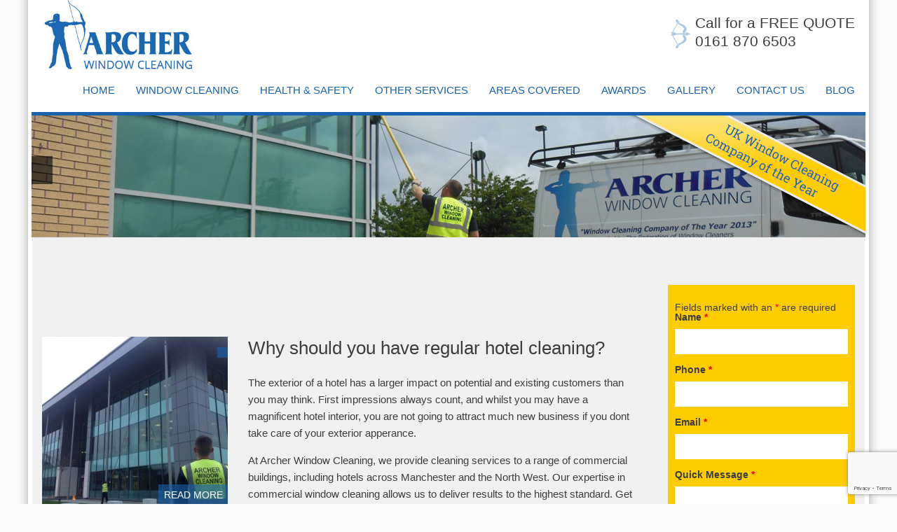

--- FILE ---
content_type: text/html; charset=UTF-8
request_url: https://www.archerwindowcleaning.co.uk/hotel-cleaning/
body_size: 17977
content:
<!DOCTYPE html>

<!-- paulirish.com/2008/conditional-stylesheets-vs-css-hacks-answer-neither/ -->
<!--[if lt IE 7]> <html class="no-js lt-ie9 lt-ie8 lt-ie7" lang="en-GB"> <![endif]-->
<!--[if IE 7]>    <html class="no-js lt-ie9 lt-ie8" lang="en-GB"> <![endif]-->
<!--[if IE 8]>    <html class="no-js lt-ie9" lang="en-GB"> <![endif]-->
<!--[if gt IE 8]><!--> <html lang="en-GB"> <!--<![endif]-->
    
<head>
    <!-- Google Tag Manager -->
<script>(function(w,d,s,l,i){w[l]=w[l]||[];w[l].push({'gtm.start':
new Date().getTime(),event:'gtm.js'});var f=d.getElementsByTagName(s)[0],
j=d.createElement(s),dl=l!='dataLayer'?'&l='+l:'';j.async=true;j.src=
'https://www.googletagmanager.com/gtm.js?id='+i+dl;f.parentNode.insertBefore(j,f);
})(window,document,'script','dataLayer','GTM-P5L6V39');</script>
<!-- End Google Tag Manager -->
	


<!-- Global site tag (gtag.js) - Google Ads: 852731573 -->
<script async src="https://www.googletagmanager.com/gtag/js?id=AW-852731573"></script>
<script>
  window.dataLayer = window.dataLayer || [];
  function gtag(){dataLayer.push(arguments);}
  gtag('js', new Date());

  gtag('config', 'AW-852731573');
</script>


    <meta charset="UTF-8" />
    <meta name="viewport" content="width=device-width, initial-scale=1.0" />
    <title>Hotel Cleaning - Archer Window Cleaning</title>
    <!-- IE Fix for HTML5 Tags -->
    <!--[if lt IE 9]>
            <script src="http://html5shiv.googlecode.com/svn/trunk/html5.js"></script>
            <link rel="stylesheet" href="https://www.archerwindowcleaning.co.uk/wp-content/themes/archer/css/ie.css" type="text/css"  />
    <![endif]-->

        

    <style type="text/css">

    .inner-page-banner {
        background: url('https://www.archerwindowcleaning.co.uk/wp-content/uploads/banner5.jpg') no-repeat left top;
    }
.social-feed-container-943 {
    padding-top: 40px !important;
    text-align: center !important;
}
    </style>

<meta name='robots' content='index, follow, max-image-preview:large, max-snippet:-1, max-video-preview:-1' />
	<style>img:is([sizes="auto" i], [sizes^="auto," i]) { contain-intrinsic-size: 3000px 1500px }</style>
	
	<!-- This site is optimized with the Yoast SEO plugin v25.8 - https://yoast.com/wordpress/plugins/seo/ -->
	<meta name="description" content="Hotel Window Cleaning from an award-winning window cleaning company. High quality reliable services. Get a free no obligation quote today 0161 870 6503" />
	<link rel="canonical" href="https://www.archerwindowcleaning.co.uk/hotel-cleaning/" />
	<meta name="twitter:label1" content="Estimated reading time" />
	<meta name="twitter:data1" content="2 minutes" />
	<script type="application/ld+json" class="yoast-schema-graph">{"@context":"https://schema.org","@graph":[{"@type":"WebPage","@id":"https://www.archerwindowcleaning.co.uk/hotel-cleaning/","url":"https://www.archerwindowcleaning.co.uk/hotel-cleaning/","name":"Hotel Cleaning - Archer Window Cleaning","isPartOf":{"@id":"https://archerwindowcleaning.co.uk/#website"},"primaryImageOfPage":{"@id":"https://www.archerwindowcleaning.co.uk/hotel-cleaning/#primaryimage"},"image":{"@id":"https://www.archerwindowcleaning.co.uk/hotel-cleaning/#primaryimage"},"thumbnailUrl":"https://www.archerwindowcleaning.co.uk/wp-content/uploads/abseiling-hotels.jpg","datePublished":"2019-07-22T12:55:41+00:00","dateModified":"2020-04-22T10:22:16+00:00","description":"Hotel Window Cleaning from an award-winning window cleaning company. High quality reliable services. Get a free no obligation quote today 0161 870 6503","breadcrumb":{"@id":"https://www.archerwindowcleaning.co.uk/hotel-cleaning/#breadcrumb"},"inLanguage":"en-GB","potentialAction":[{"@type":"ReadAction","target":["https://www.archerwindowcleaning.co.uk/hotel-cleaning/"]}]},{"@type":"ImageObject","inLanguage":"en-GB","@id":"https://www.archerwindowcleaning.co.uk/hotel-cleaning/#primaryimage","url":"https://www.archerwindowcleaning.co.uk/wp-content/uploads/abseiling-hotels.jpg","contentUrl":"https://www.archerwindowcleaning.co.uk/wp-content/uploads/abseiling-hotels.jpg","width":720,"height":960,"caption":"abseiling team at Staycity Aparthotels"},{"@type":"BreadcrumbList","@id":"https://www.archerwindowcleaning.co.uk/hotel-cleaning/#breadcrumb","itemListElement":[{"@type":"ListItem","position":1,"name":"Home","item":"https://www.archerwindowcleaning.co.uk/"},{"@type":"ListItem","position":2,"name":"Hotel Cleaning"}]},{"@type":"WebSite","@id":"https://archerwindowcleaning.co.uk/#website","url":"https://archerwindowcleaning.co.uk/","name":"Archer Window Cleaning","description":"","potentialAction":[{"@type":"SearchAction","target":{"@type":"EntryPoint","urlTemplate":"https://archerwindowcleaning.co.uk/?s={search_term_string}"},"query-input":{"@type":"PropertyValueSpecification","valueRequired":true,"valueName":"search_term_string"}}],"inLanguage":"en-GB"}]}</script>
	<!-- / Yoast SEO plugin. -->


<link rel='dns-prefetch' href='//fonts.googleapis.com' />
<script type="text/javascript">
/* <![CDATA[ */
window._wpemojiSettings = {"baseUrl":"https:\/\/s.w.org\/images\/core\/emoji\/16.0.1\/72x72\/","ext":".png","svgUrl":"https:\/\/s.w.org\/images\/core\/emoji\/16.0.1\/svg\/","svgExt":".svg","source":{"concatemoji":"https:\/\/www.archerwindowcleaning.co.uk\/wp-includes\/js\/wp-emoji-release.min.js?ver=47b8ec973800f40cf38d60c7988ac8a6"}};
/*! This file is auto-generated */
!function(s,n){var o,i,e;function c(e){try{var t={supportTests:e,timestamp:(new Date).valueOf()};sessionStorage.setItem(o,JSON.stringify(t))}catch(e){}}function p(e,t,n){e.clearRect(0,0,e.canvas.width,e.canvas.height),e.fillText(t,0,0);var t=new Uint32Array(e.getImageData(0,0,e.canvas.width,e.canvas.height).data),a=(e.clearRect(0,0,e.canvas.width,e.canvas.height),e.fillText(n,0,0),new Uint32Array(e.getImageData(0,0,e.canvas.width,e.canvas.height).data));return t.every(function(e,t){return e===a[t]})}function u(e,t){e.clearRect(0,0,e.canvas.width,e.canvas.height),e.fillText(t,0,0);for(var n=e.getImageData(16,16,1,1),a=0;a<n.data.length;a++)if(0!==n.data[a])return!1;return!0}function f(e,t,n,a){switch(t){case"flag":return n(e,"\ud83c\udff3\ufe0f\u200d\u26a7\ufe0f","\ud83c\udff3\ufe0f\u200b\u26a7\ufe0f")?!1:!n(e,"\ud83c\udde8\ud83c\uddf6","\ud83c\udde8\u200b\ud83c\uddf6")&&!n(e,"\ud83c\udff4\udb40\udc67\udb40\udc62\udb40\udc65\udb40\udc6e\udb40\udc67\udb40\udc7f","\ud83c\udff4\u200b\udb40\udc67\u200b\udb40\udc62\u200b\udb40\udc65\u200b\udb40\udc6e\u200b\udb40\udc67\u200b\udb40\udc7f");case"emoji":return!a(e,"\ud83e\udedf")}return!1}function g(e,t,n,a){var r="undefined"!=typeof WorkerGlobalScope&&self instanceof WorkerGlobalScope?new OffscreenCanvas(300,150):s.createElement("canvas"),o=r.getContext("2d",{willReadFrequently:!0}),i=(o.textBaseline="top",o.font="600 32px Arial",{});return e.forEach(function(e){i[e]=t(o,e,n,a)}),i}function t(e){var t=s.createElement("script");t.src=e,t.defer=!0,s.head.appendChild(t)}"undefined"!=typeof Promise&&(o="wpEmojiSettingsSupports",i=["flag","emoji"],n.supports={everything:!0,everythingExceptFlag:!0},e=new Promise(function(e){s.addEventListener("DOMContentLoaded",e,{once:!0})}),new Promise(function(t){var n=function(){try{var e=JSON.parse(sessionStorage.getItem(o));if("object"==typeof e&&"number"==typeof e.timestamp&&(new Date).valueOf()<e.timestamp+604800&&"object"==typeof e.supportTests)return e.supportTests}catch(e){}return null}();if(!n){if("undefined"!=typeof Worker&&"undefined"!=typeof OffscreenCanvas&&"undefined"!=typeof URL&&URL.createObjectURL&&"undefined"!=typeof Blob)try{var e="postMessage("+g.toString()+"("+[JSON.stringify(i),f.toString(),p.toString(),u.toString()].join(",")+"));",a=new Blob([e],{type:"text/javascript"}),r=new Worker(URL.createObjectURL(a),{name:"wpTestEmojiSupports"});return void(r.onmessage=function(e){c(n=e.data),r.terminate(),t(n)})}catch(e){}c(n=g(i,f,p,u))}t(n)}).then(function(e){for(var t in e)n.supports[t]=e[t],n.supports.everything=n.supports.everything&&n.supports[t],"flag"!==t&&(n.supports.everythingExceptFlag=n.supports.everythingExceptFlag&&n.supports[t]);n.supports.everythingExceptFlag=n.supports.everythingExceptFlag&&!n.supports.flag,n.DOMReady=!1,n.readyCallback=function(){n.DOMReady=!0}}).then(function(){return e}).then(function(){var e;n.supports.everything||(n.readyCallback(),(e=n.source||{}).concatemoji?t(e.concatemoji):e.wpemoji&&e.twemoji&&(t(e.twemoji),t(e.wpemoji)))}))}((window,document),window._wpemojiSettings);
/* ]]> */
</script>
<link rel='stylesheet' id='gs-swiper-css' href='https://www.archerwindowcleaning.co.uk/wp-content/plugins/gs-logo-slider/assets/libs/swiper-js/swiper.min.css?ver=3.7.5' type='text/css' media='all' />
<link rel='stylesheet' id='gs-tippyjs-css' href='https://www.archerwindowcleaning.co.uk/wp-content/plugins/gs-logo-slider/assets/libs/tippyjs/tippy.css?ver=3.7.5' type='text/css' media='all' />
<link rel='stylesheet' id='gs-logo-public-css' href='https://www.archerwindowcleaning.co.uk/wp-content/plugins/gs-logo-slider/assets/css/gs-logo.min.css?ver=3.7.5' type='text/css' media='all' />
<style id='wp-emoji-styles-inline-css' type='text/css'>

	img.wp-smiley, img.emoji {
		display: inline !important;
		border: none !important;
		box-shadow: none !important;
		height: 1em !important;
		width: 1em !important;
		margin: 0 0.07em !important;
		vertical-align: -0.1em !important;
		background: none !important;
		padding: 0 !important;
	}
</style>
<link rel='stylesheet' id='wp-block-library-css' href='https://www.archerwindowcleaning.co.uk/wp-includes/css/dist/block-library/style.min.css?ver=47b8ec973800f40cf38d60c7988ac8a6' type='text/css' media='all' />
<style id='classic-theme-styles-inline-css' type='text/css'>
/*! This file is auto-generated */
.wp-block-button__link{color:#fff;background-color:#32373c;border-radius:9999px;box-shadow:none;text-decoration:none;padding:calc(.667em + 2px) calc(1.333em + 2px);font-size:1.125em}.wp-block-file__button{background:#32373c;color:#fff;text-decoration:none}
</style>
<style id='global-styles-inline-css' type='text/css'>
:root{--wp--preset--aspect-ratio--square: 1;--wp--preset--aspect-ratio--4-3: 4/3;--wp--preset--aspect-ratio--3-4: 3/4;--wp--preset--aspect-ratio--3-2: 3/2;--wp--preset--aspect-ratio--2-3: 2/3;--wp--preset--aspect-ratio--16-9: 16/9;--wp--preset--aspect-ratio--9-16: 9/16;--wp--preset--color--black: #000000;--wp--preset--color--cyan-bluish-gray: #abb8c3;--wp--preset--color--white: #ffffff;--wp--preset--color--pale-pink: #f78da7;--wp--preset--color--vivid-red: #cf2e2e;--wp--preset--color--luminous-vivid-orange: #ff6900;--wp--preset--color--luminous-vivid-amber: #fcb900;--wp--preset--color--light-green-cyan: #7bdcb5;--wp--preset--color--vivid-green-cyan: #00d084;--wp--preset--color--pale-cyan-blue: #8ed1fc;--wp--preset--color--vivid-cyan-blue: #0693e3;--wp--preset--color--vivid-purple: #9b51e0;--wp--preset--gradient--vivid-cyan-blue-to-vivid-purple: linear-gradient(135deg,rgba(6,147,227,1) 0%,rgb(155,81,224) 100%);--wp--preset--gradient--light-green-cyan-to-vivid-green-cyan: linear-gradient(135deg,rgb(122,220,180) 0%,rgb(0,208,130) 100%);--wp--preset--gradient--luminous-vivid-amber-to-luminous-vivid-orange: linear-gradient(135deg,rgba(252,185,0,1) 0%,rgba(255,105,0,1) 100%);--wp--preset--gradient--luminous-vivid-orange-to-vivid-red: linear-gradient(135deg,rgba(255,105,0,1) 0%,rgb(207,46,46) 100%);--wp--preset--gradient--very-light-gray-to-cyan-bluish-gray: linear-gradient(135deg,rgb(238,238,238) 0%,rgb(169,184,195) 100%);--wp--preset--gradient--cool-to-warm-spectrum: linear-gradient(135deg,rgb(74,234,220) 0%,rgb(151,120,209) 20%,rgb(207,42,186) 40%,rgb(238,44,130) 60%,rgb(251,105,98) 80%,rgb(254,248,76) 100%);--wp--preset--gradient--blush-light-purple: linear-gradient(135deg,rgb(255,206,236) 0%,rgb(152,150,240) 100%);--wp--preset--gradient--blush-bordeaux: linear-gradient(135deg,rgb(254,205,165) 0%,rgb(254,45,45) 50%,rgb(107,0,62) 100%);--wp--preset--gradient--luminous-dusk: linear-gradient(135deg,rgb(255,203,112) 0%,rgb(199,81,192) 50%,rgb(65,88,208) 100%);--wp--preset--gradient--pale-ocean: linear-gradient(135deg,rgb(255,245,203) 0%,rgb(182,227,212) 50%,rgb(51,167,181) 100%);--wp--preset--gradient--electric-grass: linear-gradient(135deg,rgb(202,248,128) 0%,rgb(113,206,126) 100%);--wp--preset--gradient--midnight: linear-gradient(135deg,rgb(2,3,129) 0%,rgb(40,116,252) 100%);--wp--preset--font-size--small: 13px;--wp--preset--font-size--medium: 20px;--wp--preset--font-size--large: 36px;--wp--preset--font-size--x-large: 42px;--wp--preset--spacing--20: 0.44rem;--wp--preset--spacing--30: 0.67rem;--wp--preset--spacing--40: 1rem;--wp--preset--spacing--50: 1.5rem;--wp--preset--spacing--60: 2.25rem;--wp--preset--spacing--70: 3.38rem;--wp--preset--spacing--80: 5.06rem;--wp--preset--shadow--natural: 6px 6px 9px rgba(0, 0, 0, 0.2);--wp--preset--shadow--deep: 12px 12px 50px rgba(0, 0, 0, 0.4);--wp--preset--shadow--sharp: 6px 6px 0px rgba(0, 0, 0, 0.2);--wp--preset--shadow--outlined: 6px 6px 0px -3px rgba(255, 255, 255, 1), 6px 6px rgba(0, 0, 0, 1);--wp--preset--shadow--crisp: 6px 6px 0px rgba(0, 0, 0, 1);}:where(.is-layout-flex){gap: 0.5em;}:where(.is-layout-grid){gap: 0.5em;}body .is-layout-flex{display: flex;}.is-layout-flex{flex-wrap: wrap;align-items: center;}.is-layout-flex > :is(*, div){margin: 0;}body .is-layout-grid{display: grid;}.is-layout-grid > :is(*, div){margin: 0;}:where(.wp-block-columns.is-layout-flex){gap: 2em;}:where(.wp-block-columns.is-layout-grid){gap: 2em;}:where(.wp-block-post-template.is-layout-flex){gap: 1.25em;}:where(.wp-block-post-template.is-layout-grid){gap: 1.25em;}.has-black-color{color: var(--wp--preset--color--black) !important;}.has-cyan-bluish-gray-color{color: var(--wp--preset--color--cyan-bluish-gray) !important;}.has-white-color{color: var(--wp--preset--color--white) !important;}.has-pale-pink-color{color: var(--wp--preset--color--pale-pink) !important;}.has-vivid-red-color{color: var(--wp--preset--color--vivid-red) !important;}.has-luminous-vivid-orange-color{color: var(--wp--preset--color--luminous-vivid-orange) !important;}.has-luminous-vivid-amber-color{color: var(--wp--preset--color--luminous-vivid-amber) !important;}.has-light-green-cyan-color{color: var(--wp--preset--color--light-green-cyan) !important;}.has-vivid-green-cyan-color{color: var(--wp--preset--color--vivid-green-cyan) !important;}.has-pale-cyan-blue-color{color: var(--wp--preset--color--pale-cyan-blue) !important;}.has-vivid-cyan-blue-color{color: var(--wp--preset--color--vivid-cyan-blue) !important;}.has-vivid-purple-color{color: var(--wp--preset--color--vivid-purple) !important;}.has-black-background-color{background-color: var(--wp--preset--color--black) !important;}.has-cyan-bluish-gray-background-color{background-color: var(--wp--preset--color--cyan-bluish-gray) !important;}.has-white-background-color{background-color: var(--wp--preset--color--white) !important;}.has-pale-pink-background-color{background-color: var(--wp--preset--color--pale-pink) !important;}.has-vivid-red-background-color{background-color: var(--wp--preset--color--vivid-red) !important;}.has-luminous-vivid-orange-background-color{background-color: var(--wp--preset--color--luminous-vivid-orange) !important;}.has-luminous-vivid-amber-background-color{background-color: var(--wp--preset--color--luminous-vivid-amber) !important;}.has-light-green-cyan-background-color{background-color: var(--wp--preset--color--light-green-cyan) !important;}.has-vivid-green-cyan-background-color{background-color: var(--wp--preset--color--vivid-green-cyan) !important;}.has-pale-cyan-blue-background-color{background-color: var(--wp--preset--color--pale-cyan-blue) !important;}.has-vivid-cyan-blue-background-color{background-color: var(--wp--preset--color--vivid-cyan-blue) !important;}.has-vivid-purple-background-color{background-color: var(--wp--preset--color--vivid-purple) !important;}.has-black-border-color{border-color: var(--wp--preset--color--black) !important;}.has-cyan-bluish-gray-border-color{border-color: var(--wp--preset--color--cyan-bluish-gray) !important;}.has-white-border-color{border-color: var(--wp--preset--color--white) !important;}.has-pale-pink-border-color{border-color: var(--wp--preset--color--pale-pink) !important;}.has-vivid-red-border-color{border-color: var(--wp--preset--color--vivid-red) !important;}.has-luminous-vivid-orange-border-color{border-color: var(--wp--preset--color--luminous-vivid-orange) !important;}.has-luminous-vivid-amber-border-color{border-color: var(--wp--preset--color--luminous-vivid-amber) !important;}.has-light-green-cyan-border-color{border-color: var(--wp--preset--color--light-green-cyan) !important;}.has-vivid-green-cyan-border-color{border-color: var(--wp--preset--color--vivid-green-cyan) !important;}.has-pale-cyan-blue-border-color{border-color: var(--wp--preset--color--pale-cyan-blue) !important;}.has-vivid-cyan-blue-border-color{border-color: var(--wp--preset--color--vivid-cyan-blue) !important;}.has-vivid-purple-border-color{border-color: var(--wp--preset--color--vivid-purple) !important;}.has-vivid-cyan-blue-to-vivid-purple-gradient-background{background: var(--wp--preset--gradient--vivid-cyan-blue-to-vivid-purple) !important;}.has-light-green-cyan-to-vivid-green-cyan-gradient-background{background: var(--wp--preset--gradient--light-green-cyan-to-vivid-green-cyan) !important;}.has-luminous-vivid-amber-to-luminous-vivid-orange-gradient-background{background: var(--wp--preset--gradient--luminous-vivid-amber-to-luminous-vivid-orange) !important;}.has-luminous-vivid-orange-to-vivid-red-gradient-background{background: var(--wp--preset--gradient--luminous-vivid-orange-to-vivid-red) !important;}.has-very-light-gray-to-cyan-bluish-gray-gradient-background{background: var(--wp--preset--gradient--very-light-gray-to-cyan-bluish-gray) !important;}.has-cool-to-warm-spectrum-gradient-background{background: var(--wp--preset--gradient--cool-to-warm-spectrum) !important;}.has-blush-light-purple-gradient-background{background: var(--wp--preset--gradient--blush-light-purple) !important;}.has-blush-bordeaux-gradient-background{background: var(--wp--preset--gradient--blush-bordeaux) !important;}.has-luminous-dusk-gradient-background{background: var(--wp--preset--gradient--luminous-dusk) !important;}.has-pale-ocean-gradient-background{background: var(--wp--preset--gradient--pale-ocean) !important;}.has-electric-grass-gradient-background{background: var(--wp--preset--gradient--electric-grass) !important;}.has-midnight-gradient-background{background: var(--wp--preset--gradient--midnight) !important;}.has-small-font-size{font-size: var(--wp--preset--font-size--small) !important;}.has-medium-font-size{font-size: var(--wp--preset--font-size--medium) !important;}.has-large-font-size{font-size: var(--wp--preset--font-size--large) !important;}.has-x-large-font-size{font-size: var(--wp--preset--font-size--x-large) !important;}
:where(.wp-block-post-template.is-layout-flex){gap: 1.25em;}:where(.wp-block-post-template.is-layout-grid){gap: 1.25em;}
:where(.wp-block-columns.is-layout-flex){gap: 2em;}:where(.wp-block-columns.is-layout-grid){gap: 2em;}
:root :where(.wp-block-pullquote){font-size: 1.5em;line-height: 1.6;}
</style>
<link rel='stylesheet' id='contact-form-7-css' href='https://www.archerwindowcleaning.co.uk/wp-content/plugins/contact-form-7/includes/css/styles.css?ver=6.1.1' type='text/css' media='all' />
<link rel='stylesheet' id='wpcf7-redirect-script-frontend-css' href='https://www.archerwindowcleaning.co.uk/wp-content/plugins/wpcf7-redirect/build/assets/frontend-script.css?ver=2c532d7e2be36f6af233' type='text/css' media='all' />
<link rel='stylesheet' id='child-css-css' href='https://www.archerwindowcleaning.co.uk/wp-content/themes/archer/css/app.css?ver=1.0' type='text/css' media='all' />
<link rel='stylesheet' id='googleFonts-Open-Sans-css' href='http://fonts.googleapis.com/css?family=Open+Sans%3A400%2C400italic%2C600%2C600italic%2C700italic%2C700&#038;ver=47b8ec973800f40cf38d60c7988ac8a6' type='text/css' media='all' />
<link rel='stylesheet' id='googleFonts-Roboto-Slab-css' href='http://fonts.googleapis.com/css?family=Roboto+Slab%3A400%2C700&#038;ver=47b8ec973800f40cf38d60c7988ac8a6' type='text/css' media='all' />
<script type="text/javascript" src="https://www.archerwindowcleaning.co.uk/wp-includes/js/jquery/jquery.min.js?ver=3.7.1" id="jquery-core-js"></script>
<script type="text/javascript" src="https://www.archerwindowcleaning.co.uk/wp-includes/js/jquery/jquery-migrate.min.js?ver=3.4.1" id="jquery-migrate-js"></script>
<link rel="https://api.w.org/" href="https://www.archerwindowcleaning.co.uk/wp-json/" /><link rel="alternate" title="JSON" type="application/json" href="https://www.archerwindowcleaning.co.uk/wp-json/wp/v2/pages/1666" /><link rel="EditURI" type="application/rsd+xml" title="RSD" href="https://www.archerwindowcleaning.co.uk/xmlrpc.php?rsd" />
<link rel='shortlink' href='https://www.archerwindowcleaning.co.uk/?p=1666' />
<link rel="alternate" title="oEmbed (JSON)" type="application/json+oembed" href="https://www.archerwindowcleaning.co.uk/wp-json/oembed/1.0/embed?url=https%3A%2F%2Fwww.archerwindowcleaning.co.uk%2Fhotel-cleaning%2F" />
<link rel="alternate" title="oEmbed (XML)" type="text/xml+oembed" href="https://www.archerwindowcleaning.co.uk/wp-json/oembed/1.0/embed?url=https%3A%2F%2Fwww.archerwindowcleaning.co.uk%2Fhotel-cleaning%2F&#038;format=xml" />
<link rel="icon" href="https://www.archerwindowcleaning.co.uk/wp-content/uploads/cropped-archer-1-32x32.png" sizes="32x32" />
<link rel="icon" href="https://www.archerwindowcleaning.co.uk/wp-content/uploads/cropped-archer-1-192x192.png" sizes="192x192" />
<link rel="apple-touch-icon" href="https://www.archerwindowcleaning.co.uk/wp-content/uploads/cropped-archer-1-180x180.png" />
<meta name="msapplication-TileImage" content="https://www.archerwindowcleaning.co.uk/wp-content/uploads/cropped-archer-1-270x270.png" />
		<style type="text/css" id="wp-custom-css">
			.receive-free-quote #nf-form-title-2{
	display:none;
}

.receive-free-quote .nf-field-container{
	margin-bottom:0px
}
.enquiry-form{
	display:none;
}

@media only screen and (min-width:700px){
.left, .right{
	width:47%;
	margin:10px
}
}

@media only screen and (max-width:650px){
	.home-column-two{
		width:100% !important;
	}
}

.accreditations {
 padding: 24px 0;
}
.accreditations .inner {
 background-color: #FFF;
 padding: 12px 6px;
}
.accreditations img {
 display: inline-block;
	height: 79.5px;
 margin-right: 20px;
	max-height: 53px;
	width: auto;
}

h1{padding-top:20px}

.entry-header{padding-top:20px}

/*hide google plus*/
.googleplus {
	display: none !important;
}		</style>
		<script>
  (function(i,s,o,g,r,a,m){i['GoogleAnalyticsObject']=r;i[r]=i[r]||function(){
  (i[r].q=i[r].q||[]).push(arguments)},i[r].l=1*new Date();a=s.createElement(o),
  m=s.getElementsByTagName(o)[0];a.async=1;a.src=g;m.parentNode.insertBefore(a,m)
  })(window,document,'script','//www.google-analytics.com/analytics.js','ga');

  ga('create', 'UA-54897119-1', 'auto');
  ga('send', 'pageview');

</script>
        
</head>
<body class="wp-singular page-template-default page page-id-1666 wp-theme-required-foundation wp-child-theme-archer single-author singular inner-page">
	<!-- Google Tag Manager (noscript) -->
<noscript><iframe src="https://www.googletagmanager.com/ns.html?id=GTM-P5L6V39"
height="0" width="0" style="display:none;visibility:hidden"></iframe></noscript>
<!-- End Google Tag Manager (noscript) -->
<script>
  window.fbAsyncInit = function() {
    FB.init({
      appId      : '762653353916661',
      xfbml      : true,
      version    : 'v2.10'
    });
    FB.AppEvents.logPageView();
  };

  (function(d, s, id){
     var js, fjs = d.getElementsByTagName(s)[0];
     if (d.getElementById(id)) {return;}
     js = d.createElement(s); js.id = id;
     js.src = "//connect.facebook.net/en_US/sdk.js";
     fjs.parentNode.insertBefore(js, fjs);
   }(document, 'script', 'facebook-jssdk'));
</script>
    <div id="container" class="container" role="document">
        
        <header id="header" class="row header" role="banner">
            
                <div class="six columns logo">

                    <a href="https://www.archerwindowcleaning.co.uk" title="Archer Window Cleaning">
                        <img src="https://www.archerwindowcleaning.co.uk/wp-content/uploads/logo-1.jpg" alt="Archer Window Cleaning"/></a>
                   
                </div><!-- /.logo -->

                <div class="ten columns call-us roboto-slab">
                    
                    <div><p>Call for a FREE QUOTE</p>
                        <aside id="block-2" class="widget widget_block widget_text">
<p>0161 870 6503</p>
</aside></div>

                </div><!-- /.call-us -->

        </header><!-- /.header -->
        
        <div class="row group">
            
            <nav id="primary-nav" class="sixteen columns primary-nav roboto-slab" role="navigation">

                <div class="menu-primary-menu-container"><ul class="nav-bar"><li id="menu-item-106" class="menu-item menu-item-type-post_type menu-item-object-page menu-item-home menu-item-106"><a  href="https://www.archerwindowcleaning.co.uk/">Home</a></li>
<li id="menu-item-107" class="menu-item menu-item-type-post_type menu-item-object-page menu-item-has-children menu-item-107 has-flyout"><a  href="https://www.archerwindowcleaning.co.uk/window-cleaning/">Window Cleaning</a><a href="#" class="flyout-toggle"><span></span></a>
	<ul class="flyout">
	<li id="menu-item-109" class="menu-item menu-item-type-post_type menu-item-object-page menu-item-109"><a  href="https://www.archerwindowcleaning.co.uk/window-cleaning/commercial/">Commercial</a></li>
	<li id="menu-item-110" class="menu-item menu-item-type-post_type menu-item-object-page menu-item-110"><a  href="https://www.archerwindowcleaning.co.uk/window-cleaning/abseiling/">Abseiling | Rope Access</a></li>
	<li id="menu-item-111" class="menu-item menu-item-type-post_type menu-item-object-page menu-item-111"><a  href="https://www.archerwindowcleaning.co.uk/window-cleaning/reach-wash-system/">Reach &#038; Wash System</a></li>
	<li id="menu-item-112" class="menu-item menu-item-type-post_type menu-item-object-page menu-item-112"><a  href="https://www.archerwindowcleaning.co.uk/window-cleaning/high-level-window-cleaning/">High Level Window Cleaning (Cherry Picker)</a></li>
	<li id="menu-item-258" class="menu-item menu-item-type-post_type menu-item-object-page menu-item-258"><a  href="https://www.archerwindowcleaning.co.uk/window-cleaning/national-accounts-program/">National Accounts Program</a></li>
</ul>
</li>
<li id="menu-item-113" class="menu-item menu-item-type-post_type menu-item-object-page menu-item-has-children menu-item-113 has-flyout"><a  href="https://www.archerwindowcleaning.co.uk/health-safety/">Health &#038; Safety</a><a href="#" class="flyout-toggle"><span></span></a>
	<ul class="flyout">
	<li id="menu-item-114" class="menu-item menu-item-type-post_type menu-item-object-page menu-item-114"><a  href="https://www.archerwindowcleaning.co.uk/health-safety/environmental-policy/">Environmental Policy</a></li>
	<li id="menu-item-115" class="menu-item menu-item-type-post_type menu-item-object-page menu-item-115"><a  href="https://www.archerwindowcleaning.co.uk/health-safety/risk-assessment/">Risk Assessment</a></li>
	<li id="menu-item-116" class="menu-item menu-item-type-post_type menu-item-object-page menu-item-116"><a  href="https://www.archerwindowcleaning.co.uk/health-safety/training/">Training</a></li>
	<li id="menu-item-247" class="menu-item menu-item-type-post_type menu-item-object-page menu-item-247"><a  href="https://www.archerwindowcleaning.co.uk/health-safety/health-safety-policy/">Health &#038; Safety Policy</a></li>
</ul>
</li>
<li id="menu-item-117" class="menu-item menu-item-type-post_type menu-item-object-page menu-item-has-children menu-item-117 has-flyout"><a  href="https://www.archerwindowcleaning.co.uk/other-services/">Other Services</a><a href="#" class="flyout-toggle"><span></span></a>
	<ul class="flyout">
	<li id="menu-item-118" class="menu-item menu-item-type-post_type menu-item-object-page menu-item-118"><a  href="https://www.archerwindowcleaning.co.uk/other-services/cladding-cleaning/">Cladding Cleaning</a></li>
	<li id="menu-item-119" class="menu-item menu-item-type-post_type menu-item-object-page menu-item-119"><a  href="https://www.archerwindowcleaning.co.uk/other-services/gutter-cleaning/">Gutter Cleaning</a></li>
	<li id="menu-item-120" class="menu-item menu-item-type-post_type menu-item-object-page menu-item-120"><a  href="https://www.archerwindowcleaning.co.uk/other-services/jet-washing/">Jet Washing</a></li>
	<li id="menu-item-121" class="menu-item menu-item-type-post_type menu-item-object-page menu-item-121"><a  href="https://www.archerwindowcleaning.co.uk/other-services/solar-panel-cleaning/">Solar Panel Cleaning</a></li>
	<li id="menu-item-122" class="menu-item menu-item-type-post_type menu-item-object-page menu-item-122"><a  href="https://www.archerwindowcleaning.co.uk/other-services/office-and-communal-cleaning/">Office and Communal Cleaning</a></li>
	<li id="menu-item-29558" class="menu-item menu-item-type-post_type menu-item-object-page menu-item-29558"><a  href="https://www.archerwindowcleaning.co.uk/archer-access-hire/">Access Hire</a></li>
</ul>
</li>
<li id="menu-item-123" class="menu-item menu-item-type-post_type menu-item-object-page menu-item-has-children menu-item-123 has-flyout"><a  href="https://www.archerwindowcleaning.co.uk/areas-covered/">Areas Covered</a><a href="#" class="flyout-toggle"><span></span></a>
	<ul class="flyout">
	<li id="menu-item-223" class="menu-item menu-item-type-post_type menu-item-object-page menu-item-223"><a  href="https://www.archerwindowcleaning.co.uk/areas-covered/">Areas Covered</a></li>
	<li id="menu-item-524" class="menu-item menu-item-type-post_type menu-item-object-page menu-item-524"><a  href="https://www.archerwindowcleaning.co.uk/areas-covered/warrington/">Warrington</a></li>
	<li id="menu-item-527" class="menu-item menu-item-type-post_type menu-item-object-page menu-item-527"><a  href="https://www.archerwindowcleaning.co.uk/areas-covered/bolton/">Bolton</a></li>
	<li id="menu-item-525" class="menu-item menu-item-type-post_type menu-item-object-page menu-item-525"><a  href="https://www.archerwindowcleaning.co.uk/areas-covered/wigan/">Wigan</a></li>
	<li id="menu-item-526" class="menu-item menu-item-type-post_type menu-item-object-page menu-item-526"><a  href="https://www.archerwindowcleaning.co.uk/areas-covered/bury/">Bury</a></li>
	<li id="menu-item-1506" class="menu-item menu-item-type-post_type menu-item-object-page menu-item-1506"><a  href="https://www.archerwindowcleaning.co.uk/areas-covered/window-cleaning-in-stockport/">Stockport</a></li>
	<li id="menu-item-238" class="menu-item menu-item-type-post_type menu-item-object-page menu-item-238"><a  href="https://www.archerwindowcleaning.co.uk/national-coverage/">National Coverage</a></li>
</ul>
</li>
<li id="menu-item-214" class="menu-item menu-item-type-post_type menu-item-object-page menu-item-214"><a  href="https://www.archerwindowcleaning.co.uk/awards/">Awards</a></li>
<li id="menu-item-124" class="menu-item menu-item-type-post_type menu-item-object-page menu-item-124"><a  href="https://www.archerwindowcleaning.co.uk/gallery/">Gallery</a></li>
<li id="menu-item-125" class="menu-item menu-item-type-post_type menu-item-object-page menu-item-has-children menu-item-125 has-flyout"><a  href="https://www.archerwindowcleaning.co.uk/contact-us/">Contact Us</a><a href="#" class="flyout-toggle"><span></span></a>
	<ul class="flyout">
	<li id="menu-item-1326" class="menu-item menu-item-type-custom menu-item-object-custom menu-item-1326"><a  href="https://www.archerwindowcleaning.co.uk/contact-us/">Contact Us</a></li>
	<li id="menu-item-848" class="menu-item menu-item-type-post_type menu-item-object-page menu-item-848"><a  href="https://www.archerwindowcleaning.co.uk/job-vacancies/">Job Vacancies</a></li>
</ul>
</li>
<li id="menu-item-1160" class="menu-item menu-item-type-post_type menu-item-object-page menu-item-1160"><a  href="https://www.archerwindowcleaning.co.uk/blog/">Blog</a></li>
</ul></div>
            </nav><!-- /.primary-nav -->

            <div class="contain-to-grid fixed sticky">

                <nav class="top-bar ">
                  <ul>
                    <li class="toggle-topbar"><h4>MAIN MENU</H4><a href="#"></a></li>
                  </ul>
                  <section>
                    <ul class="left"><li id="menu-item-106" class="menu-item menu-item-type-post_type menu-item-object-page menu-item-home menu-item-106"><a  href="https://www.archerwindowcleaning.co.uk/">Home</a></li>
<li id="menu-item-107" class="menu-item menu-item-type-post_type menu-item-object-page menu-item-has-children menu-item-107 has-flyout"><a  href="https://www.archerwindowcleaning.co.uk/window-cleaning/">Window Cleaning</a><a href="#" class="flyout-toggle"><span></span></a>
	<ul class="flyout">
	<li id="menu-item-109" class="menu-item menu-item-type-post_type menu-item-object-page menu-item-109"><a  href="https://www.archerwindowcleaning.co.uk/window-cleaning/commercial/">Commercial</a></li>
	<li id="menu-item-110" class="menu-item menu-item-type-post_type menu-item-object-page menu-item-110"><a  href="https://www.archerwindowcleaning.co.uk/window-cleaning/abseiling/">Abseiling | Rope Access</a></li>
	<li id="menu-item-111" class="menu-item menu-item-type-post_type menu-item-object-page menu-item-111"><a  href="https://www.archerwindowcleaning.co.uk/window-cleaning/reach-wash-system/">Reach &#038; Wash System</a></li>
	<li id="menu-item-112" class="menu-item menu-item-type-post_type menu-item-object-page menu-item-112"><a  href="https://www.archerwindowcleaning.co.uk/window-cleaning/high-level-window-cleaning/">High Level Window Cleaning (Cherry Picker)</a></li>
	<li id="menu-item-258" class="menu-item menu-item-type-post_type menu-item-object-page menu-item-258"><a  href="https://www.archerwindowcleaning.co.uk/window-cleaning/national-accounts-program/">National Accounts Program</a></li>
</ul>
</li>
<li id="menu-item-113" class="menu-item menu-item-type-post_type menu-item-object-page menu-item-has-children menu-item-113 has-flyout"><a  href="https://www.archerwindowcleaning.co.uk/health-safety/">Health &#038; Safety</a><a href="#" class="flyout-toggle"><span></span></a>
	<ul class="flyout">
	<li id="menu-item-114" class="menu-item menu-item-type-post_type menu-item-object-page menu-item-114"><a  href="https://www.archerwindowcleaning.co.uk/health-safety/environmental-policy/">Environmental Policy</a></li>
	<li id="menu-item-115" class="menu-item menu-item-type-post_type menu-item-object-page menu-item-115"><a  href="https://www.archerwindowcleaning.co.uk/health-safety/risk-assessment/">Risk Assessment</a></li>
	<li id="menu-item-116" class="menu-item menu-item-type-post_type menu-item-object-page menu-item-116"><a  href="https://www.archerwindowcleaning.co.uk/health-safety/training/">Training</a></li>
	<li id="menu-item-247" class="menu-item menu-item-type-post_type menu-item-object-page menu-item-247"><a  href="https://www.archerwindowcleaning.co.uk/health-safety/health-safety-policy/">Health &#038; Safety Policy</a></li>
</ul>
</li>
<li id="menu-item-117" class="menu-item menu-item-type-post_type menu-item-object-page menu-item-has-children menu-item-117 has-flyout"><a  href="https://www.archerwindowcleaning.co.uk/other-services/">Other Services</a><a href="#" class="flyout-toggle"><span></span></a>
	<ul class="flyout">
	<li id="menu-item-118" class="menu-item menu-item-type-post_type menu-item-object-page menu-item-118"><a  href="https://www.archerwindowcleaning.co.uk/other-services/cladding-cleaning/">Cladding Cleaning</a></li>
	<li id="menu-item-119" class="menu-item menu-item-type-post_type menu-item-object-page menu-item-119"><a  href="https://www.archerwindowcleaning.co.uk/other-services/gutter-cleaning/">Gutter Cleaning</a></li>
	<li id="menu-item-120" class="menu-item menu-item-type-post_type menu-item-object-page menu-item-120"><a  href="https://www.archerwindowcleaning.co.uk/other-services/jet-washing/">Jet Washing</a></li>
	<li id="menu-item-121" class="menu-item menu-item-type-post_type menu-item-object-page menu-item-121"><a  href="https://www.archerwindowcleaning.co.uk/other-services/solar-panel-cleaning/">Solar Panel Cleaning</a></li>
	<li id="menu-item-122" class="menu-item menu-item-type-post_type menu-item-object-page menu-item-122"><a  href="https://www.archerwindowcleaning.co.uk/other-services/office-and-communal-cleaning/">Office and Communal Cleaning</a></li>
	<li id="menu-item-29558" class="menu-item menu-item-type-post_type menu-item-object-page menu-item-29558"><a  href="https://www.archerwindowcleaning.co.uk/archer-access-hire/">Access Hire</a></li>
</ul>
</li>
<li id="menu-item-123" class="menu-item menu-item-type-post_type menu-item-object-page menu-item-has-children menu-item-123 has-flyout"><a  href="https://www.archerwindowcleaning.co.uk/areas-covered/">Areas Covered</a><a href="#" class="flyout-toggle"><span></span></a>
	<ul class="flyout">
	<li id="menu-item-223" class="menu-item menu-item-type-post_type menu-item-object-page menu-item-223"><a  href="https://www.archerwindowcleaning.co.uk/areas-covered/">Areas Covered</a></li>
	<li id="menu-item-524" class="menu-item menu-item-type-post_type menu-item-object-page menu-item-524"><a  href="https://www.archerwindowcleaning.co.uk/areas-covered/warrington/">Warrington</a></li>
	<li id="menu-item-527" class="menu-item menu-item-type-post_type menu-item-object-page menu-item-527"><a  href="https://www.archerwindowcleaning.co.uk/areas-covered/bolton/">Bolton</a></li>
	<li id="menu-item-525" class="menu-item menu-item-type-post_type menu-item-object-page menu-item-525"><a  href="https://www.archerwindowcleaning.co.uk/areas-covered/wigan/">Wigan</a></li>
	<li id="menu-item-526" class="menu-item menu-item-type-post_type menu-item-object-page menu-item-526"><a  href="https://www.archerwindowcleaning.co.uk/areas-covered/bury/">Bury</a></li>
	<li id="menu-item-1506" class="menu-item menu-item-type-post_type menu-item-object-page menu-item-1506"><a  href="https://www.archerwindowcleaning.co.uk/areas-covered/window-cleaning-in-stockport/">Stockport</a></li>
	<li id="menu-item-238" class="menu-item menu-item-type-post_type menu-item-object-page menu-item-238"><a  href="https://www.archerwindowcleaning.co.uk/national-coverage/">National Coverage</a></li>
</ul>
</li>
<li id="menu-item-214" class="menu-item menu-item-type-post_type menu-item-object-page menu-item-214"><a  href="https://www.archerwindowcleaning.co.uk/awards/">Awards</a></li>
<li id="menu-item-124" class="menu-item menu-item-type-post_type menu-item-object-page menu-item-124"><a  href="https://www.archerwindowcleaning.co.uk/gallery/">Gallery</a></li>
<li id="menu-item-125" class="menu-item menu-item-type-post_type menu-item-object-page menu-item-has-children menu-item-125 has-flyout"><a  href="https://www.archerwindowcleaning.co.uk/contact-us/">Contact Us</a><a href="#" class="flyout-toggle"><span></span></a>
	<ul class="flyout">
	<li id="menu-item-1326" class="menu-item menu-item-type-custom menu-item-object-custom menu-item-1326"><a  href="https://www.archerwindowcleaning.co.uk/contact-us/">Contact Us</a></li>
	<li id="menu-item-848" class="menu-item menu-item-type-post_type menu-item-object-page menu-item-848"><a  href="https://www.archerwindowcleaning.co.uk/job-vacancies/">Job Vacancies</a></li>
</ul>
</li>
<li id="menu-item-1160" class="menu-item menu-item-type-post_type menu-item-object-page menu-item-1160"><a  href="https://www.archerwindowcleaning.co.uk/blog/">Blog</a></li>
</ul>                  </section>
                </nav>

            </div>

        </div>
        
                    
            <div class="row">
            
                <div class="sixteen columns inner-page-banner roboto-slab group">

                    <div class="ribbon"></div>
                        
                    <h2></h2>
                    
                </div><!-- /.banner -->
            
            </div>
     
                                
                </div>
            
            
        
	<div id="content" class="row content">

            <div id="main" class="twelve columns main" role="main">

                
                    <!-- START: content-page.php -->
<article id="post-1666" class="post-1666 page type-page status-publish hentry">

  <header class="entry-header">

    <h1 class="entry-title"></h1>
        </header><!-- /.entry-header -->

    <div class="row">
      
        <div class="five columns secondary-sidebar cta-boxes">

                          
                
                                        
                    <div class="cta-box-wrapper">

                    <a href="https://www.archerwindowcleaning.co.uk/window-cleaning/commercial/" class="cta-box cta-box-one">
                        
                        <img width="265" height="252" src="https://www.archerwindowcleaning.co.uk/wp-content/uploads/1501015_815654728487506_2260691058287901281_o-265x252.jpg" class="attachment-cta-box size-cta-box" alt="Commercial window cleaners manchester" decoding="async" fetchpriority="high" />
                        <h3></h3>

                        <p></p>

                        <span class="roboto-slab" >Read More</span>

                    </a><!-- /.cta-box-one -->
                    
                    </div>

                    
                
                                        
                    <div class="cta-box-wrapper">

                    <a href="https://www.archerwindowcleaning.co.uk/window-cleaning/reach-wash-system/" class="cta-box cta-box-two">
                        
                        <img width="265" height="252" src="https://www.archerwindowcleaning.co.uk/wp-content/uploads/waterfed-pole-system.png" class="attachment-cta-box size-cta-box" alt="Commercial window cleaners Manchester with Waterfed pole system" decoding="async" srcset="https://www.archerwindowcleaning.co.uk/wp-content/uploads/waterfed-pole-system.png 265w, https://www.archerwindowcleaning.co.uk/wp-content/uploads/waterfed-pole-system-245x233.png 245w" sizes="(max-width: 265px) 100vw, 265px" />
                        <h3></h3>

                        <p></p>

                        <span class="roboto-slab">Read More</span>

                    </a><!-- /.cta-box-two -->
                    
                    </div>

                    
                
                    
                    <div class="cta-box-wrapper">
                        
                    <a href="https://www.archerwindowcleaning.co.uk/window-cleaning/high-level-window-cleaning/" class="cta-box cta-box-three">
                        
                        <img width="265" height="252" src="https://www.archerwindowcleaning.co.uk/wp-content/uploads/11665741_10206207301129204_9154456301344720287_n-265x252.jpg" class="attachment-cta-box size-cta-box" alt="Window Cleaners Manchester" decoding="async" />
                        <h3></h3>

                        <p></p>

                        <span class="roboto-slab" >Read More</span>

                    </a><!-- /.cta-box-three -->
                    
                    </div>

                    
                
                                        
                    <div class="cta-box-wrapper">

                    <a href="https://www.archerwindowcleaning.co.uk/window-cleaning/abseiling/" class="cta-box cta-box-four">
                        
                        <img width="265" height="252" src="https://www.archerwindowcleaning.co.uk/wp-content/uploads/12238015_995701353816175_1463366435588588266_o1-265x252.jpg" class="attachment-cta-box size-cta-box" alt="Abseiling window cleaning Manchester" decoding="async" loading="lazy" />
                        <h3></h3>

                        <p></p>

                        <span class="roboto-slab">Read More</span>

                    </a><!-- /.cta-box-four -->
                    
                    </div>

                    
               
        </div><!-- /.sidebar-left -->

        
      <div class="eleven columns entry-content">
        
        <h2>Why should you have regular hotel cleaning?</h2>
<p>The exterior of a hotel has a larger impact on potential and existing customers than you may think. First impressions always count, and whilst you may have a magnificent hotel interior, you are not going to attract much new business if you dont take care of your exterior apperance.</p>
<p>At Archer Window Cleaning, we provide cleaning services to a range of commercial buildings, including hotels across Manchester and the North West. Our expertise in commercial window cleaning allows us to deliver results to the highest standard. Get in touch with us today with your requirements and we will take care of the rest.</p>
<p>Call us for FREE QUOTE on <a href="tel:01618706503">0161 870 6503</a>.</p>
<p><img loading="lazy" decoding="async" class="alignleft size-full wp-image-1040" src="https://www.archerwindowcleaning.co.uk/wp-content/uploads/abseiling-hotels.jpg" alt="abseiling team at Staycity Aparthotels" width="720" height="960" srcset="https://www.archerwindowcleaning.co.uk/wp-content/uploads/abseiling-hotels.jpg 720w, https://www.archerwindowcleaning.co.uk/wp-content/uploads/abseiling-hotels-225x300.jpg 225w, https://www.archerwindowcleaning.co.uk/wp-content/uploads/abseiling-hotels-175x233.jpg 175w" sizes="auto, (max-width: 720px) 100vw, 720px" /></p>
<h2>The benefits of regular hotel cleaning</h2>
<p>Keeping on top of your hotel cleaning has proven to have great benefits for your business. When your hotel is properly maintained, guests are given the impression that they will be properly taken care of during their stay.</p>
<p>By maintaining your hotels appearance, you will build trust with current and potential guests. Appearances are very influential to consumer decisions and therefore if you take better care of your property than your competitors, your chances of obtaining business over them increases.</p>
<p>Regular hotel cleaning also reduces the chances of damage occurring to your property, such as algae and other types of growth that damages the faade of your building. By reducing the chances of damage occurring, this reduces maintenance expenses which can be costly and abrupt.</p>
<p>Find the benefits of regular hotel cleaning for your own property today by getting in touch for a quote on <a href="tel:01618706503">0161 870 6503</a>.</p>
<h2>How we can help you</h2>
<p>At Archer Window Cleaning, we adjust our cleaning services to meet your requirements on every job we undertake. Our professional cleaners are expertly trained with a vast amount of experience in hotel window cleaning. Trained in different methods of cleaning from <a href="https://www.archerwindowcleaning.co.uk/window-cleaning/high-level-window-cleaning/">high level cleaning</a> to <a href="https://www.archerwindowcleaning.co.uk/window-cleaning/reach-wash-system/">reach and wash</a>, our window cleaners can tackle many different commercial cleaning jobs, delivering results to the highest standard.</p>
<p>We offer commercial window cleaning services to hotels and a range of other properties:</p>
<ul>
<li><a href="https://www.archerwindowcleaning.co.uk/other-services/office-and-communal-cleaning/">Offices and Office Blocks</a></li>
<li><a href="https://www.archerwindowcleaning.co.uk/retail-shops-shopping-centre-window-cleaning/">Retail Shops and Shopping Centres</a></li>
<li><a href="https://www.archerwindowcleaning.co.uk/restaurant-window-cleaning/">Restaurants</a></li>
<li><a href="https://www.archerwindowcleaning.co.uk/care-home-window-cleaning/">Care Homes</a></li>
<li>Leisure Complexes</li>
<li>Stadiums</li>
<li>Managed Apartment Blocks</li>
<li><a href="https://www.archerwindowcleaning.co.uk/school-window-cleaning/">Schools and Colleges</a></li>
</ul>
<h2>Get in touch for a free quote today</h2>
<p>If you are interested in any of our commercial cleaning services, get in touch with Archer Window Cleaning today for your free quote. Simply tell us your requirements and we will endeavour to get back to you as soon as possible. Call <a href="tel:01618706503">0161 870 6503</a> or send an email to <a href="mailto:info@archerwindowcleaning.co.uk">info@archerwindowcleaning.co.uk</a> today for more information.</p>
                
        
        
      </div><!-- /.entry-content -->

      
    </div>

  </article><!-- #post-1666 -->

<!-- END: content-page.php -->
                
            </div><!-- /.main -->

                        
                <aside id="sidebar" class="four columns primary-sidebar" role="complementary">

                    
        <!-- START: sidebar.php -->



        
        

            <div class="receive-free-quote">



                <h3></h3>



                <!--<p></p>-->



                <noscript class="ninja-forms-noscript-message">
	Notice: JavaScript is required for this content.</noscript>
<div id="nf-form-2-cont" class="nf-form-cont" aria-live="polite" aria-labelledby="nf-form-title-2" aria-describedby="nf-form-errors-2" role="form">

    <div class="nf-loading-spinner"></div>

</div>
        <!-- That data is being printed as a workaround to page builders reordering the order of the scripts loaded-->
        <script>var formDisplay=1;var nfForms=nfForms||[];var form=[];form.id='2';form.settings={"objectType":"Form Setting","editActive":true,"title":"Sidebar Quote","created_at":"2019-01-15 16:53:41","form_title":"Contact Us - Copy","default_label_pos":"above","show_title":0,"clear_complete":"1","hide_complete":"1","logged_in":"0","key":"","conditions":[],"wrapper_class":"","element_class":"","add_submit":"1","not_logged_in_msg":"","sub_limit_number":"","sub_limit_msg":"","calculations":[],"formContentData":["name","phone_1547389868201","email","quick_message_1548859836888","submit"],"currency":"","unique_field_error":"A form with this value has already been submitted.","drawerDisabled":false,"container_styles_background-color":"","container_styles_border":"","container_styles_border-style":"","container_styles_border-color":"","container_styles_color":"","container_styles_height":"","container_styles_width":"","container_styles_font-size":"","container_styles_margin":"","container_styles_padding":"","container_styles_display":"","container_styles_float":"","container_styles_show_advanced_css":"0","container_styles_advanced":"","title_styles_background-color":"","title_styles_border":"","title_styles_border-style":"","title_styles_border-color":"","title_styles_color":"","title_styles_height":"","title_styles_width":"","title_styles_font-size":"","title_styles_margin":"","title_styles_padding":"","title_styles_display":"","title_styles_float":"","title_styles_show_advanced_css":"0","title_styles_advanced":"","row_styles_background-color":"","row_styles_border":"","row_styles_border-style":"","row_styles_border-color":"","row_styles_color":"","row_styles_height":"","row_styles_width":"","row_styles_font-size":"","row_styles_margin":"","row_styles_padding":"","row_styles_display":"","row_styles_show_advanced_css":"0","row_styles_advanced":"","row-odd_styles_background-color":"","row-odd_styles_border":"","row-odd_styles_border-style":"","row-odd_styles_border-color":"","row-odd_styles_color":"","row-odd_styles_height":"","row-odd_styles_width":"","row-odd_styles_font-size":"","row-odd_styles_margin":"","row-odd_styles_padding":"","row-odd_styles_display":"","row-odd_styles_show_advanced_css":"0","row-odd_styles_advanced":"","success-msg_styles_background-color":"","success-msg_styles_border":"","success-msg_styles_border-style":"","success-msg_styles_border-color":"","success-msg_styles_color":"","success-msg_styles_height":"","success-msg_styles_width":"","success-msg_styles_font-size":"","success-msg_styles_margin":"","success-msg_styles_padding":"","success-msg_styles_display":"","success-msg_styles_show_advanced_css":"0","success-msg_styles_advanced":"","error_msg_styles_background-color":"","error_msg_styles_border":"","error_msg_styles_border-style":"","error_msg_styles_border-color":"","error_msg_styles_color":"","error_msg_styles_height":"","error_msg_styles_width":"","error_msg_styles_font-size":"","error_msg_styles_margin":"","error_msg_styles_padding":"","error_msg_styles_display":"","error_msg_styles_show_advanced_css":"0","error_msg_styles_advanced":"","allow_public_link":0,"embed_form":"","changeEmailErrorMsg":"Please enter a valid email address!","changeDateErrorMsg":"Please enter a valid date!","confirmFieldErrorMsg":"These fields must match!","fieldNumberNumMinError":"Number Min Error","fieldNumberNumMaxError":"Number Max Error","fieldNumberIncrementBy":"Please increment by ","formErrorsCorrectErrors":"Please correct errors before submitting this form.","validateRequiredField":"This is a required field.","honeypotHoneypotError":"Honeypot Error","fieldsMarkedRequired":"Fields marked with an <span class=\"ninja-forms-req-symbol\">*<\/span> are required","form_title_heading_level":"3","ninjaForms":"Ninja Forms","fieldTextareaRTEInsertLink":"Insert Link","fieldTextareaRTEInsertMedia":"Insert Media","fieldTextareaRTESelectAFile":"Select a file","formHoneypot":"If you are a human seeing this field, please leave it empty.","fileUploadOldCodeFileUploadInProgress":"File Upload in Progress.","fileUploadOldCodeFileUpload":"FILE UPLOAD","currencySymbol":"&#36;","thousands_sep":",","decimal_point":".","siteLocale":"en_GB","dateFormat":"m\/d\/Y","startOfWeek":"1","of":"of","previousMonth":"Previous Month","nextMonth":"Next Month","months":["January","February","March","April","May","June","July","August","September","October","November","December"],"monthsShort":["Jan","Feb","Mar","Apr","May","Jun","Jul","Aug","Sep","Oct","Nov","Dec"],"weekdays":["Sunday","Monday","Tuesday","Wednesday","Thursday","Friday","Saturday"],"weekdaysShort":["Sun","Mon","Tue","Wed","Thu","Fri","Sat"],"weekdaysMin":["Su","Mo","Tu","We","Th","Fr","Sa"],"recaptchaConsentMissing":"reCaptcha validation couldn&#039;t load.","recaptchaMissingCookie":"reCaptcha v3 validation couldn&#039;t load the cookie needed to submit the form.","recaptchaConsentEvent":"Accept reCaptcha cookies before sending the form.","currency_symbol":"","beforeForm":"","beforeFields":"","afterFields":"","afterForm":""};form.fields=[{"objectType":"Field","objectDomain":"fields","editActive":false,"order":1,"idAttribute":"id","label_pos":"above","required":1,"placeholder":"","default":"","wrapper_class":"","element_class":"","container_class":"","input_limit":"","input_limit_type":"characters","input_limit_msg":"Character(s) left","manual_key":"","disable_input":"","admin_label":"","help_text":"","desc_text":"","disable_browser_autocomplete":"","mask":"","custom_mask":"","wrap_styles_background-color":"","wrap_styles_border":"","wrap_styles_border-style":"","wrap_styles_border-color":"","wrap_styles_color":"","wrap_styles_height":"","wrap_styles_width":"","wrap_styles_font-size":"","wrap_styles_margin":"","wrap_styles_padding":"","wrap_styles_display":"","wrap_styles_float":"","wrap_styles_show_advanced_css":0,"wrap_styles_advanced":"","label_styles_background-color":"","label_styles_border":"","label_styles_border-style":"","label_styles_border-color":"","label_styles_color":"","label_styles_height":"","label_styles_width":"","label_styles_font-size":"","label_styles_margin":"","label_styles_padding":"","label_styles_display":"","label_styles_float":"","label_styles_show_advanced_css":0,"label_styles_advanced":"","element_styles_background-color":"","element_styles_border":"","element_styles_border-style":"","element_styles_border-color":"","element_styles_color":"","element_styles_height":"","element_styles_width":"","element_styles_font-size":"","element_styles_margin":"","element_styles_padding":"","element_styles_display":"","element_styles_float":"","element_styles_show_advanced_css":0,"element_styles_advanced":"","cellcid":"c3277","label":"Name","key":"name","type":"textbox","created_at":"2019-01-13 14:05:55","custom_name_attribute":"","personally_identifiable":"","value":"","id":8,"beforeField":"","afterField":"","parentType":"textbox","element_templates":["textbox","input"],"old_classname":"","wrap_template":"wrap"},{"objectType":"Field","objectDomain":"fields","editActive":false,"order":2,"idAttribute":"id","label":"Phone","type":"phone","key":"phone_1547389868201","label_pos":"above","required":1,"default":"","placeholder":"","container_class":"","element_class":"","input_limit":"","input_limit_type":"characters","input_limit_msg":"Character(s) left","manual_key":"","admin_label":"","help_text":"","mask":"","custom_mask":"","custom_name_attribute":"phone","personally_identifiable":1,"value":"","id":13,"beforeField":"","afterField":"","parentType":"textbox","element_templates":["tel","textbox","input"],"old_classname":"","wrap_template":"wrap"},{"objectType":"Field","objectDomain":"fields","editActive":false,"order":3,"idAttribute":"id","label_pos":"above","required":1,"placeholder":"","default":"","wrapper_class":"","element_class":"","container_class":"","admin_label":"","help_text":"","desc_text":"","wrap_styles_background-color":"","wrap_styles_border":"","wrap_styles_border-style":"","wrap_styles_border-color":"","wrap_styles_color":"","wrap_styles_height":"","wrap_styles_width":"","wrap_styles_font-size":"","wrap_styles_margin":"","wrap_styles_padding":"","wrap_styles_display":"","wrap_styles_float":"","wrap_styles_show_advanced_css":0,"wrap_styles_advanced":"","label_styles_background-color":"","label_styles_border":"","label_styles_border-style":"","label_styles_border-color":"","label_styles_color":"","label_styles_height":"","label_styles_width":"","label_styles_font-size":"","label_styles_margin":"","label_styles_padding":"","label_styles_display":"","label_styles_float":"","label_styles_show_advanced_css":0,"label_styles_advanced":"","element_styles_background-color":"","element_styles_border":"","element_styles_border-style":"","element_styles_border-color":"","element_styles_color":"","element_styles_height":"","element_styles_width":"","element_styles_font-size":"","element_styles_margin":"","element_styles_padding":"","element_styles_display":"","element_styles_float":"","element_styles_show_advanced_css":0,"element_styles_advanced":"","cellcid":"c3281","label":"Email","key":"email","type":"email","created_at":"2019-01-13 14:05:55","custom_name_attribute":"email","personally_identifiable":1,"drawerDisabled":"","value":"","id":9,"beforeField":"","afterField":"","parentType":"email","element_templates":["email","input"],"old_classname":"","wrap_template":"wrap"},{"objectType":"Field","objectDomain":"fields","editActive":false,"order":4,"idAttribute":"id","label":"Quick Message","type":"textbox","key":"quick_message_1548859836888","label_pos":"above","required":1,"default":"","placeholder":"","container_class":"","element_class":"","input_limit":"","input_limit_type":"characters","input_limit_msg":"Character(s) left","manual_key":false,"admin_label":"","help_text":"","mask":"","custom_mask":"","custom_name_attribute":"","personally_identifiable":"","drawerDisabled":false,"value":"","id":15,"beforeField":"","afterField":"","parentType":"textbox","element_templates":["textbox","input"],"old_classname":"","wrap_template":"wrap"},{"objectType":"Field","objectDomain":"fields","editActive":false,"order":5,"idAttribute":"id","processing_label":"Processing","container_class":"","element_class":"","wrap_styles_background-color":"","wrap_styles_border":"","wrap_styles_border-style":"","wrap_styles_border-color":"","wrap_styles_color":"","wrap_styles_height":"","wrap_styles_width":"","wrap_styles_font-size":"","wrap_styles_margin":"","wrap_styles_padding":"","wrap_styles_display":"","wrap_styles_float":"","wrap_styles_show_advanced_css":0,"wrap_styles_advanced":"","label_styles_background-color":"","label_styles_border":"","label_styles_border-style":"","label_styles_border-color":"","label_styles_color":"","label_styles_height":"","label_styles_width":"","label_styles_font-size":"","label_styles_margin":"","label_styles_padding":"","label_styles_display":"","label_styles_float":"","label_styles_show_advanced_css":0,"label_styles_advanced":"","element_styles_background-color":"","element_styles_border":"","element_styles_border-style":"","element_styles_border-color":"","element_styles_color":"","element_styles_height":"","element_styles_width":"","element_styles_font-size":"","element_styles_margin":"","element_styles_padding":"","element_styles_display":"","element_styles_float":"","element_styles_show_advanced_css":0,"element_styles_advanced":"","submit_element_hover_styles_background-color":"","submit_element_hover_styles_border":"","submit_element_hover_styles_border-style":"","submit_element_hover_styles_border-color":"","submit_element_hover_styles_color":"","submit_element_hover_styles_height":"","submit_element_hover_styles_width":"","submit_element_hover_styles_font-size":"","submit_element_hover_styles_margin":"","submit_element_hover_styles_padding":"","submit_element_hover_styles_display":"","submit_element_hover_styles_float":"","submit_element_hover_styles_show_advanced_css":0,"submit_element_hover_styles_advanced":"","cellcid":"c3287","label":"Submit","key":"submit","type":"submit","created_at":"2019-01-13 14:05:55","admin_label":"","id":11,"beforeField":"","afterField":"","value":"","label_pos":"above","parentType":"textbox","element_templates":["submit","button","input"],"old_classname":"","wrap_template":"wrap-no-label"}];nfForms.push(form);</script>
        


                <a href="https://www.archerwindowcleaning.co.uk/privacy-policy/">Privacy Policy</a>

                

                <div class="clear"></div>



            </div><!-- /.receive-free-quote -->



        


            <div class="other-services">



                <h3></h3>



                <p></p>

                

                <a href="https://www.archerwindowcleaning.co.uk/other-services/">Read about our other services &#187;</a>



            </div><!-- /.other-services -->



        
            

        
        

        <!-- END: sidebar.php -->
                </aside><!-- /.primary-sidebar -->

                        
            
	</div><!-- /.content -->

<div class="row">

        <div class="sixteen columns accreditations">

                <!--<img src="" alt="Accreditations" />-->
                <div class="inner">

                <a href="https://threebestrated.co.uk/" target="_blank"><img width="999" height="891" src="https://www.archerwindowcleaning.co.uk/wp-content/uploads/Three-Best-Rated-2021.png" class="image wp-image-29701  attachment-full size-full" alt="" style="max-width: 100%; height: auto;" decoding="async" loading="lazy" srcset="https://www.archerwindowcleaning.co.uk/wp-content/uploads/Three-Best-Rated-2021.png 999w, https://www.archerwindowcleaning.co.uk/wp-content/uploads/Three-Best-Rated-2021-300x268.png 300w, https://www.archerwindowcleaning.co.uk/wp-content/uploads/Three-Best-Rated-2021-768x685.png 768w, https://www.archerwindowcleaning.co.uk/wp-content/uploads/Three-Best-Rated-2021-245x219.png 245w" sizes="auto, (max-width: 999px) 100vw, 999px" /></a><a href="https://www.safecontractor.com/" target="_blank"><img width="330" height="106" src="https://www.archerwindowcleaning.co.uk/wp-content/uploads/alcumus.png" class="image wp-image-1396  attachment-full size-full" alt="Alcumus safe contractor logo" style="max-width: 100%; height: auto;" decoding="async" loading="lazy" srcset="https://www.archerwindowcleaning.co.uk/wp-content/uploads/alcumus.png 330w, https://www.archerwindowcleaning.co.uk/wp-content/uploads/alcumus-300x96.png 300w, https://www.archerwindowcleaning.co.uk/wp-content/uploads/alcumus-245x79.png 245w" sizes="auto, (max-width: 330px) 100vw, 330px" /></a><a href="https://www.chas.co.uk/" target="_blank"><img width="300" height="153" src="https://www.archerwindowcleaning.co.uk/wp-content/uploads/CHAS_RGB_Purple-300x153.png" class="image wp-image-1416  attachment-medium size-medium" alt="CHAS logo" style="max-width: 100%; height: auto;" decoding="async" loading="lazy" srcset="https://www.archerwindowcleaning.co.uk/wp-content/uploads/CHAS_RGB_Purple-300x153.png 300w, https://www.archerwindowcleaning.co.uk/wp-content/uploads/CHAS_RGB_Purple-245x125.png 245w, https://www.archerwindowcleaning.co.uk/wp-content/uploads/CHAS_RGB_Purple.png 600w" sizes="auto, (max-width: 300px) 100vw, 300px" /></a><img width="157" height="106" src="https://www.archerwindowcleaning.co.uk/wp-content/uploads/reach-system.png" class="image wp-image-1402  attachment-full size-full" alt="The Reach &amp; Wash System logo" style="max-width: 100%; height: auto;" decoding="async" loading="lazy" /><a href="https://www.ipaf.org/en" target="_blank"><img width="210" height="106" src="https://www.archerwindowcleaning.co.uk/wp-content/uploads/ipaf.png" class="image wp-image-1401  attachment-full size-full" alt="IPAF logo" style="max-width: 100%; height: auto;" decoding="async" loading="lazy" /></a><a href="http://bwca.co.uk/" target="_blank"><img width="270" height="106" src="https://www.archerwindowcleaning.co.uk/wp-content/uploads/bwca.png" class="image wp-image-1398  attachment-full size-full" alt="The British Window Cleaning Academy logo" style="max-width: 100%; height: auto;" decoding="async" loading="lazy" srcset="https://www.archerwindowcleaning.co.uk/wp-content/uploads/bwca.png 270w, https://www.archerwindowcleaning.co.uk/wp-content/uploads/bwca-245x96.png 245w" sizes="auto, (max-width: 270px) 100vw, 270px" /></a><a href="http://www.f-w-c.co.uk/" target="_blank"><img width="153" height="106" src="https://www.archerwindowcleaning.co.uk/wp-content/uploads/fwc.png" class="image wp-image-1400  attachment-full size-full" alt="Federation of Window Cleaners Logo" style="max-width: 100%; height: auto;" decoding="async" loading="lazy" /></a><a href="https://www.gov.uk/government/organisations/disclosure-and-barring-service" target="_blank"><img width="145" height="106" src="https://www.archerwindowcleaning.co.uk/wp-content/uploads/dbs-logo.png" class="image wp-image-1399  attachment-full size-full" alt="Disclosure &amp; Barring Service" style="max-width: 100%; height: auto;" decoding="async" loading="lazy" /></a><a href="https://www.constructionline.co.uk/"><img width="300" height="151" src="https://www.archerwindowcleaning.co.uk/wp-content/uploads/Attachment-1-300x151.jpeg" class="image wp-image-29607  attachment-medium size-medium" alt="" style="max-width: 100%; height: auto;" decoding="async" loading="lazy" srcset="https://www.archerwindowcleaning.co.uk/wp-content/uploads/Attachment-1-300x151.jpeg 300w, https://www.archerwindowcleaning.co.uk/wp-content/uploads/Attachment-1-1024x515.jpeg 1024w, https://www.archerwindowcleaning.co.uk/wp-content/uploads/Attachment-1-768x386.jpeg 768w, https://www.archerwindowcleaning.co.uk/wp-content/uploads/Attachment-1-245x123.jpeg 245w, https://www.archerwindowcleaning.co.uk/wp-content/uploads/Attachment-1.jpeg 1181w" sizes="auto, (max-width: 300px) 100vw, 300px" /></a>
                </div>
            </div><!-- /.accreditations -->

        </div>

        <footer id="footer" class="row">

            <div class="six columns contact-details">

                <h3>Contact Us</h3>

                <p>Head Office: </p>

                <p>Nationwide and Manchester: 0161 870 6503</p>

                <p>Or email: <a href="mailto: archerwindowcleaning@yahoo.co.uk">
                    archerwindowcleaning@yahoo.co.uk</a>
                </p>

                <div class="row">

                    <div class="eight columns head-office-address">

                        <p><p>Office 176, 19 Lever St<br />
Manchester<br />
M1 1AN</p>
</p>

                    </div><!-- head-office-address -->

                    <div class="eight columns nationwide-office-address">

                        <p></p>

                    </div><!-- /.nationwide-office-address -->

                </div>

            </div><!-- /.contact-details -->

            <div class="four columns social-media">

                <h3></h3>

                <a href="https://twitter.com/WindowCleanManc" class="twitter" target="_blank">Twitter</a>

                <a href="https://www.facebook.com/archerwindowcleaningmanchester/" class="facebook" target="_blank">Facebook</a>

                <a href="" class="linkedin" target="_blank">Linkedin</a>

                <a href="" class="googleplus" target="_blank">Google+</a>
                        </div><!-- /.social-media -->
            <div class="six columns testimonials">

                <h3></h3>

                <div class="open-quotes"></div>

                    
                        <blockquote><p>Archer Window Cleaning Services are an excellent company who adhere to very high standards of work and Health &amp; Safety, from initial survey to completion of works. They have undertaken works to numerous properties within our portfolio over a large geographical area with no compromise to the quality, and their attention to detail is impeccable. I would highly recommend them for any aspect of cleaning whatever the size of building. </p>
</blockquote>

                        <p>Matt Kelly -
                            ALDI Property Manager</p>

                <div class="closed-quotes"></div>

            </div><!-- /.testimonials -->

        </footer><!-- /#footer -->

        <div class="row">

            <div class="eight columns copyright">

                <p>&copy; 2026 Archer Window Cleaning. All Rights Reserved.
                    <a href="https://www.archerwindowcleaning.co.uk/privacy-policy/">Privacy Policy</a></p>

            </div><!-- /.copyright -->

            <div class="eight columns seo">

                <p></p>

            </div><!-- /.seo -->

        </div>

</div>

    <!-- Prompt IE 6 users to install Chrome Frame. Remove this if you want to support IE 6.
         chromium.org/developers/how-tos/chrome-frame-getting-started -->
    <!--[if lt IE 7]>
            <script defer src="//ajax.googleapis.com/ajax/libs/chrome-frame/1.0.3/CFInstall.min.js"></script>
            <script defer>window.attachEvent('onload',function(){CFInstall.check({mode:'overlay'})})</script>
    <![endif]-->

    <script type="speculationrules">
{"prefetch":[{"source":"document","where":{"and":[{"href_matches":"\/*"},{"not":{"href_matches":["\/wp-*.php","\/wp-admin\/*","\/wp-content\/uploads\/*","\/wp-content\/*","\/wp-content\/plugins\/*","\/wp-content\/themes\/archer\/*","\/wp-content\/themes\/required-foundation\/*","\/*\\?(.+)"]}},{"not":{"selector_matches":"a[rel~=\"nofollow\"]"}},{"not":{"selector_matches":".no-prefetch, .no-prefetch a"}}]},"eagerness":"conservative"}]}
</script>
<link rel='stylesheet' id='dashicons-css' href='https://www.archerwindowcleaning.co.uk/wp-includes/css/dashicons.min.css?ver=47b8ec973800f40cf38d60c7988ac8a6' type='text/css' media='all' />
<link rel='stylesheet' id='nf-display-css' href='https://www.archerwindowcleaning.co.uk/wp-content/plugins/ninja-forms/assets/css/display-structure.css?ver=47b8ec973800f40cf38d60c7988ac8a6' type='text/css' media='all' />
<script type="text/javascript" src="https://www.archerwindowcleaning.co.uk/wp-content/plugins/gs-logo-slider/assets/libs/swiper-js/swiper.min.js?ver=3.7.5" id="gs-swiper-js"></script>
<script type="text/javascript" src="https://www.archerwindowcleaning.co.uk/wp-content/plugins/gs-logo-slider/assets/libs/tippyjs/tippy-bundle.umd.min.js?ver=3.7.5" id="gs-tippyjs-js"></script>
<script type="text/javascript" src="https://www.archerwindowcleaning.co.uk/wp-content/plugins/gs-logo-slider/assets/libs/images-loaded/images-loaded.min.js?ver=3.7.5" id="gs-images-loaded-js"></script>
<script type="text/javascript" src="https://www.archerwindowcleaning.co.uk/wp-content/plugins/gs-logo-slider/assets/js/gs-logo.min.js?ver=3.7.5" id="gs-logo-public-js"></script>
<script type="text/javascript" src="https://www.archerwindowcleaning.co.uk/wp-includes/js/dist/hooks.min.js?ver=4d63a3d491d11ffd8ac6" id="wp-hooks-js"></script>
<script type="text/javascript" src="https://www.archerwindowcleaning.co.uk/wp-includes/js/dist/i18n.min.js?ver=5e580eb46a90c2b997e6" id="wp-i18n-js"></script>
<script type="text/javascript" id="wp-i18n-js-after">
/* <![CDATA[ */
wp.i18n.setLocaleData( { 'text direction\u0004ltr': [ 'ltr' ] } );
/* ]]> */
</script>
<script type="text/javascript" src="https://www.archerwindowcleaning.co.uk/wp-content/plugins/contact-form-7/includes/swv/js/index.js?ver=6.1.1" id="swv-js"></script>
<script type="text/javascript" id="contact-form-7-js-translations">
/* <![CDATA[ */
( function( domain, translations ) {
	var localeData = translations.locale_data[ domain ] || translations.locale_data.messages;
	localeData[""].domain = domain;
	wp.i18n.setLocaleData( localeData, domain );
} )( "contact-form-7", {"translation-revision-date":"2024-05-21 11:58:24+0000","generator":"GlotPress\/4.0.1","domain":"messages","locale_data":{"messages":{"":{"domain":"messages","plural-forms":"nplurals=2; plural=n != 1;","lang":"en_GB"},"Error:":["Error:"]}},"comment":{"reference":"includes\/js\/index.js"}} );
/* ]]> */
</script>
<script type="text/javascript" id="contact-form-7-js-before">
/* <![CDATA[ */
var wpcf7 = {
    "api": {
        "root": "https:\/\/www.archerwindowcleaning.co.uk\/wp-json\/",
        "namespace": "contact-form-7\/v1"
    }
};
/* ]]> */
</script>
<script type="text/javascript" src="https://www.archerwindowcleaning.co.uk/wp-content/plugins/contact-form-7/includes/js/index.js?ver=6.1.1" id="contact-form-7-js"></script>
<script type="text/javascript" id="wpcf7-redirect-script-js-extra">
/* <![CDATA[ */
var wpcf7r = {"ajax_url":"https:\/\/www.archerwindowcleaning.co.uk\/wp-admin\/admin-ajax.php"};
/* ]]> */
</script>
<script type="text/javascript" src="https://www.archerwindowcleaning.co.uk/wp-content/plugins/wpcf7-redirect/build/assets/frontend-script.js?ver=2c532d7e2be36f6af233" id="wpcf7-redirect-script-js"></script>
<script type="text/javascript" src="https://www.google.com/recaptcha/api.js?render=6Lf87o0UAAAAAB2LHYnvcYR78AOt1r7yl-108FDJ&amp;ver=3.0" id="google-recaptcha-js"></script>
<script type="text/javascript" src="https://www.archerwindowcleaning.co.uk/wp-includes/js/dist/vendor/wp-polyfill.min.js?ver=3.15.0" id="wp-polyfill-js"></script>
<script type="text/javascript" id="wpcf7-recaptcha-js-before">
/* <![CDATA[ */
var wpcf7_recaptcha = {
    "sitekey": "6Lf87o0UAAAAAB2LHYnvcYR78AOt1r7yl-108FDJ",
    "actions": {
        "homepage": "homepage",
        "contactform": "contactform"
    }
};
/* ]]> */
</script>
<script type="text/javascript" src="https://www.archerwindowcleaning.co.uk/wp-content/plugins/contact-form-7/modules/recaptcha/index.js?ver=6.1.1" id="wpcf7-recaptcha-js"></script>
<script type="text/javascript" src="https://www.archerwindowcleaning.co.uk/wp-content/themes/archer/js/foundation/required-foundation.min.js?ver=1.0" id="required-foundation-js-js"></script>
<script type="text/javascript" src="https://www.archerwindowcleaning.co.uk/wp-content/themes/archer/js/foundation/app.js?ver=1.0" id="parent-js-js"></script>
<script type="text/javascript" src="https://www.archerwindowcleaning.co.uk/wp-content/themes/archer/js/plugins.js?ver=1.0" id="child-plugins-js"></script>
<script type="text/javascript" src="https://www.archerwindowcleaning.co.uk/wp-content/themes/archer/js/actions.js?ver=1.0" id="child-js-js"></script>
<script type="text/javascript" src="https://www.archerwindowcleaning.co.uk/wp-includes/js/underscore.min.js?ver=1.13.7" id="underscore-js"></script>
<script type="text/javascript" src="https://www.archerwindowcleaning.co.uk/wp-includes/js/backbone.min.js?ver=1.6.0" id="backbone-js"></script>
<script type="text/javascript" src="https://www.archerwindowcleaning.co.uk/wp-content/plugins/ninja-forms/assets/js/min/front-end-deps.js?ver=3.13.4" id="nf-front-end-deps-js"></script>
<script type="text/javascript" id="nf-front-end-js-extra">
/* <![CDATA[ */
var nfi18n = {"ninjaForms":"Ninja Forms","changeEmailErrorMsg":"Please enter a valid email address!","changeDateErrorMsg":"Please enter a valid date!","confirmFieldErrorMsg":"These fields must match!","fieldNumberNumMinError":"Number Min Error","fieldNumberNumMaxError":"Number Max Error","fieldNumberIncrementBy":"Please increment by ","fieldTextareaRTEInsertLink":"Insert Link","fieldTextareaRTEInsertMedia":"Insert Media","fieldTextareaRTESelectAFile":"Select a file","formErrorsCorrectErrors":"Please correct errors before submitting this form.","formHoneypot":"If you are a human seeing this field, please leave it empty.","validateRequiredField":"This is a required field.","honeypotHoneypotError":"Honeypot Error","fileUploadOldCodeFileUploadInProgress":"File Upload in Progress.","fileUploadOldCodeFileUpload":"FILE UPLOAD","currencySymbol":"$","fieldsMarkedRequired":"Fields marked with an <span class=\"ninja-forms-req-symbol\">*<\/span> are required","thousands_sep":",","decimal_point":".","siteLocale":"en_GB","dateFormat":"m\/d\/Y","startOfWeek":"1","of":"of","previousMonth":"Previous Month","nextMonth":"Next Month","months":["January","February","March","April","May","June","July","August","September","October","November","December"],"monthsShort":["Jan","Feb","Mar","Apr","May","Jun","Jul","Aug","Sep","Oct","Nov","Dec"],"weekdays":["Sunday","Monday","Tuesday","Wednesday","Thursday","Friday","Saturday"],"weekdaysShort":["Sun","Mon","Tue","Wed","Thu","Fri","Sat"],"weekdaysMin":["Su","Mo","Tu","We","Th","Fr","Sa"],"recaptchaConsentMissing":"reCaptcha validation couldn't load.","recaptchaMissingCookie":"reCaptcha v3 validation couldn't load the cookie needed to submit the form.","recaptchaConsentEvent":"Accept reCaptcha cookies before sending the form."};
var nfFrontEnd = {"adminAjax":"https:\/\/www.archerwindowcleaning.co.uk\/wp-admin\/admin-ajax.php","ajaxNonce":"8d43123dd5","requireBaseUrl":"https:\/\/www.archerwindowcleaning.co.uk\/wp-content\/plugins\/ninja-forms\/assets\/js\/","use_merge_tags":{"user":{"address":"address","textbox":"textbox","button":"button","checkbox":"checkbox","city":"city","confirm":"confirm","date":"date","email":"email","firstname":"firstname","html":"html","hcaptcha":"hcaptcha","hidden":"hidden","lastname":"lastname","listcheckbox":"listcheckbox","listcountry":"listcountry","listimage":"listimage","listmultiselect":"listmultiselect","listradio":"listradio","listselect":"listselect","liststate":"liststate","note":"note","number":"number","password":"password","passwordconfirm":"passwordconfirm","product":"product","quantity":"quantity","recaptcha":"recaptcha","recaptcha_v3":"recaptcha_v3","repeater":"repeater","shipping":"shipping","signature":"signature","spam":"spam","starrating":"starrating","submit":"submit","terms":"terms","textarea":"textarea","total":"total","turnstile":"turnstile","unknown":"unknown","zip":"zip","hr":"hr"},"post":{"address":"address","textbox":"textbox","button":"button","checkbox":"checkbox","city":"city","confirm":"confirm","date":"date","email":"email","firstname":"firstname","html":"html","hcaptcha":"hcaptcha","hidden":"hidden","lastname":"lastname","listcheckbox":"listcheckbox","listcountry":"listcountry","listimage":"listimage","listmultiselect":"listmultiselect","listradio":"listradio","listselect":"listselect","liststate":"liststate","note":"note","number":"number","password":"password","passwordconfirm":"passwordconfirm","product":"product","quantity":"quantity","recaptcha":"recaptcha","recaptcha_v3":"recaptcha_v3","repeater":"repeater","shipping":"shipping","signature":"signature","spam":"spam","starrating":"starrating","submit":"submit","terms":"terms","textarea":"textarea","total":"total","turnstile":"turnstile","unknown":"unknown","zip":"zip","hr":"hr"},"system":{"address":"address","textbox":"textbox","button":"button","checkbox":"checkbox","city":"city","confirm":"confirm","date":"date","email":"email","firstname":"firstname","html":"html","hcaptcha":"hcaptcha","hidden":"hidden","lastname":"lastname","listcheckbox":"listcheckbox","listcountry":"listcountry","listimage":"listimage","listmultiselect":"listmultiselect","listradio":"listradio","listselect":"listselect","liststate":"liststate","note":"note","number":"number","password":"password","passwordconfirm":"passwordconfirm","product":"product","quantity":"quantity","recaptcha":"recaptcha","recaptcha_v3":"recaptcha_v3","repeater":"repeater","shipping":"shipping","signature":"signature","spam":"spam","starrating":"starrating","submit":"submit","terms":"terms","textarea":"textarea","total":"total","turnstile":"turnstile","unknown":"unknown","zip":"zip","hr":"hr"},"fields":{"address":"address","textbox":"textbox","button":"button","checkbox":"checkbox","city":"city","confirm":"confirm","date":"date","email":"email","firstname":"firstname","html":"html","hcaptcha":"hcaptcha","hidden":"hidden","lastname":"lastname","listcheckbox":"listcheckbox","listcountry":"listcountry","listimage":"listimage","listmultiselect":"listmultiselect","listradio":"listradio","listselect":"listselect","liststate":"liststate","note":"note","number":"number","password":"password","passwordconfirm":"passwordconfirm","product":"product","quantity":"quantity","recaptcha":"recaptcha","recaptcha_v3":"recaptcha_v3","repeater":"repeater","shipping":"shipping","signature":"signature","spam":"spam","starrating":"starrating","submit":"submit","terms":"terms","textarea":"textarea","total":"total","turnstile":"turnstile","unknown":"unknown","zip":"zip","hr":"hr"},"calculations":{"html":"html","hidden":"hidden","note":"note","unknown":"unknown"}},"opinionated_styles":"","filter_esc_status":"false","nf_consent_status_response":[]};
var nfInlineVars = [];
/* ]]> */
</script>
<script type="text/javascript" src="https://www.archerwindowcleaning.co.uk/wp-content/plugins/ninja-forms/assets/js/min/front-end.js?ver=3.13.4" id="nf-front-end-js"></script>
<script id="tmpl-nf-layout" type="text/template">
	<span id="nf-form-title-{{{ data.id }}}" class="nf-form-title">
		{{{ ( 1 == data.settings.show_title ) ? '<h' + data.settings.form_title_heading_level + '>' + data.settings.title + '</h' + data.settings.form_title_heading_level + '>' : '' }}}
	</span>
	<div class="nf-form-wrap ninja-forms-form-wrap">
		<div class="nf-response-msg"></div>
		<div class="nf-debug-msg"></div>
		<div class="nf-before-form"></div>
		<div class="nf-form-layout"></div>
		<div class="nf-after-form"></div>
	</div>
</script>

<script id="tmpl-nf-empty" type="text/template">

</script>
<script id="tmpl-nf-before-form" type="text/template">
	{{{ data.beforeForm }}}
</script><script id="tmpl-nf-after-form" type="text/template">
	{{{ data.afterForm }}}
</script><script id="tmpl-nf-before-fields" type="text/template">
    <div class="nf-form-fields-required">{{{ data.renderFieldsMarkedRequired() }}}</div>
    {{{ data.beforeFields }}}
</script><script id="tmpl-nf-after-fields" type="text/template">
    {{{ data.afterFields }}}
    <div id="nf-form-errors-{{{ data.id }}}" class="nf-form-errors" role="alert"></div>
    <div class="nf-form-hp"></div>
</script>
<script id="tmpl-nf-before-field" type="text/template">
    {{{ data.beforeField }}}
</script><script id="tmpl-nf-after-field" type="text/template">
    {{{ data.afterField }}}
</script><script id="tmpl-nf-form-layout" type="text/template">
	<form>
		<div>
			<div class="nf-before-form-content"></div>
			<div class="nf-form-content {{{ data.element_class }}}"></div>
			<div class="nf-after-form-content"></div>
		</div>
	</form>
</script><script id="tmpl-nf-form-hp" type="text/template">
	<label id="nf-label-field-hp-{{{ data.id }}}" for="nf-field-hp-{{{ data.id }}}" aria-hidden="true">
		{{{ nfi18n.formHoneypot }}}
		<input id="nf-field-hp-{{{ data.id }}}" name="nf-field-hp" class="nf-element nf-field-hp" type="text" value="" aria-labelledby="nf-label-field-hp-{{{ data.id }}}" />
	</label>
</script>
<script id="tmpl-nf-field-layout" type="text/template">
    <div id="nf-field-{{{ data.id }}}-container" class="nf-field-container {{{ data.type }}}-container {{{ data.renderContainerClass() }}}">
        <div class="nf-before-field"></div>
        <div class="nf-field"></div>
        <div class="nf-after-field"></div>
    </div>
</script>
<script id="tmpl-nf-field-before" type="text/template">
    {{{ data.beforeField }}}
</script><script id="tmpl-nf-field-after" type="text/template">
    <#
    /*
     * Render our input limit section if that setting exists.
     */
    #>
    <div class="nf-input-limit"></div>
    <#
    /*
     * Render our error section if we have an error.
     */
    #>
    <div id="nf-error-{{{ data.id }}}" class="nf-error-wrap nf-error" role="alert" aria-live="assertive"></div>
    <#
    /*
     * Render any custom HTML after our field.
     */
    #>
    {{{ data.afterField }}}
</script>
<script id="tmpl-nf-field-wrap" type="text/template">
	<div id="nf-field-{{{ data.id }}}-wrap" class="{{{ data.renderWrapClass() }}}" data-field-id="{{{ data.id }}}">
		<#
		/*
		 * This is our main field template. It's called for every field type.
		 * Note that must have ONE top-level, wrapping element. i.e. a div/span/etc that wraps all of the template.
		 */
        #>
		<#
		/*
		 * Render our label.
		 */
        #>
		{{{ data.renderLabel() }}}
		<#
		/*
		 * Render our field element. Uses the template for the field being rendered.
		 */
        #>
		<div class="nf-field-element">{{{ data.renderElement() }}}</div>
		<#
		/*
		 * Render our Description Text.
		 */
        #>
		{{{ data.renderDescText() }}}
	</div>
</script>
<script id="tmpl-nf-field-wrap-no-label" type="text/template">
    <div id="nf-field-{{{ data.id }}}-wrap" class="{{{ data.renderWrapClass() }}}" data-field-id="{{{ data.id }}}">
        <div class="nf-field-label"></div>
        <div class="nf-field-element">{{{ data.renderElement() }}}</div>
        <div class="nf-error-wrap"></div>
    </div>
</script>
<script id="tmpl-nf-field-wrap-no-container" type="text/template">

        {{{ data.renderElement() }}}

        <div class="nf-error-wrap"></div>
</script>
<script id="tmpl-nf-field-label" type="text/template">
	<div class="nf-field-label">
		<# if ( data.type === "listcheckbox" || data.type === "listradio" || data.type === "listimage" || data.type === "date" || data.type === "starrating" || data.type === "signature" || data.type === "html" || data.type === "hr" ) { #>
			<span id="nf-label-field-{{{ data.id }}}"
				class="nf-label-span {{{ data.renderLabelClasses() }}}">
					{{{ ( data.maybeFilterHTML() === 'true' ) ? _.escape( data.label ) : data.label }}} {{{ ( 'undefined' != typeof data.required && 1 == data.required ) ? '<span class="ninja-forms-req-symbol">*</span>' : '' }}} 
					{{{ data.maybeRenderHelp() }}}
			</span>
		<# } else { #>
			<label for="nf-field-{{{ data.id }}}"
					id="nf-label-field-{{{ data.id }}}"
					class="{{{ data.renderLabelClasses() }}}">
						{{{ ( data.maybeFilterHTML() === 'true' ) ? _.escape( data.label ) : data.label }}} {{{ ( 'undefined' != typeof data.required && 1 == data.required ) ? '<span class="ninja-forms-req-symbol">*</span>' : '' }}} 
						{{{ data.maybeRenderHelp() }}}
			</label>
		<# } #>
	</div>
</script>
<script id="tmpl-nf-field-error" type="text/template">
	<div class="nf-error-msg nf-error-{{{ data.id }}}" aria-live="assertive">{{{ data.msg }}}</div>
</script><script id="tmpl-nf-form-error" type="text/template">
	<div class="nf-error-msg nf-error-{{{ data.id }}}">{{{ data.msg }}}</div>
</script><script id="tmpl-nf-field-input-limit" type="text/template">
    {{{ data.currentCount() }}} {{{ nfi18n.of }}} {{{ data.input_limit }}} {{{ data.input_limit_msg }}}
</script><script id="tmpl-nf-field-null" type="text/template">
</script><script id="tmpl-nf-field-textbox" type="text/template">
	<input
		type="text"
		value="{{{ _.escape( data.value ) }}}"
		class="{{{ data.renderClasses() }}} nf-element"
		{{{ data.renderPlaceholder() }}}
		{{{ data.maybeDisabled() }}}
		{{{ data.maybeInputLimit() }}}
		id="nf-field-{{{ data.id }}}"
		name="{{ data.custom_name_attribute || 'nf-field-' + data.id + '-' + data.type }}"
		{{{ data.maybeDisableAutocomplete() }}}
		aria-invalid="false"
		aria-describedby="<# if( data.desc_text ) { #>nf-description-{{{ data.id }}} <# } #>nf-error-{{{ data.id }}}"
		aria-labelledby="nf-label-field-{{{ data.id }}}"
		{{{ data.maybeRequired() }}}
	>
</script>
<script id='tmpl-nf-field-input' type='text/template'>
    <input id="nf-field-{{{ data.id }}}" name="nf-field-{{{ data.id }}}" aria-invalid="false" aria-describedby="<# if( data.desc_text ) { #>nf-description-{{{ data.id }}} <# } #>nf-error-{{{ data.id }}}" class="{{{ data.renderClasses() }}} nf-element" type="text" value="{{{ _.escape( data.value ) }}}" {{{ data.renderPlaceholder() }}} {{{ data.maybeDisabled() }}}
           aria-labelledby="nf-label-field-{{{ data.id }}}"

            {{{ data.maybeRequired() }}}
    >
</script>
<script id="tmpl-nf-field-tel" type="text/template">
	<input
		type="tel"
		value="{{{ _.escape( data.value ) }}}"
		class="{{{ data.renderClasses() }}} nf-element"
		{{{ data.maybeDisabled() }}}
		id="nf-field-{{{ data.id }}}"
		name="{{ data.custom_name_attribute || 'nf-field-' + data.id + '-' + data.type }}"
		{{{ data.maybeDisableAutocomplete() }}}
		{{{ data.renderPlaceholder() }}}
		aria-invalid="false"
		aria-describedby="<# if( data.desc_text ) { #>nf-description-{{{ data.id }}} <# } #>nf-error-{{{ data.id }}}"
		aria-labelledby="nf-label-field-{{{ data.id }}}"
		{{{ data.maybeRequired() }}}
	>
</script>
<script id="tmpl-nf-field-email" type="text/template">
	<input
		type="email"
		value="{{{ _.escape( data.value ) }}}"
		class="{{{ data.renderClasses() }}} nf-element"
		id="nf-field-{{{ data.id }}}"
		name="{{ data.custom_name_attribute || 'nf-field-' + data.id + '-' + data.type }}"
		{{{data.maybeDisableAutocomplete()}}}
		{{{ data.renderPlaceholder() }}}
		{{{ data.maybeDisabled() }}}
		aria-invalid="false"
		aria-describedby="<# if( data.desc_text ) { #>nf-description-{{{ data.id }}} <# } #>nf-error-{{{ data.id }}}"
		aria-labelledby="nf-label-field-{{{ data.id }}}"
		{{{ data.maybeRequired() }}}
	>
</script>
<script id="tmpl-nf-field-submit" type="text/template">

<# 
let myType = data.type
if('save'== data.type){
	myType = 'button'
}
#>
<input id="nf-field-{{{ data.id }}}" class="{{{ data.renderClasses() }}} nf-element " type="{{{myType}}}" value="{{{ ( data.maybeFilterHTML() === 'true' ) ? _.escape( data.label ) : data.label }}}" {{{ ( data.disabled ) ? 'aria-disabled="true" disabled="true"' : '' }}}>

</script><script id='tmpl-nf-field-button' type='text/template'>
    <button id="nf-field-{{{ data.id }}}" name="nf-field-{{{ data.id }}}" class="{{{ data.classes }}} nf-element">
        {{{ ( data.maybeFilterHTML() === 'true' ) ? _.escape( data.label ) : data.label }}}
    </button>
</script>
</body>

</html>

--- FILE ---
content_type: text/html; charset=utf-8
request_url: https://www.google.com/recaptcha/api2/anchor?ar=1&k=6Lf87o0UAAAAAB2LHYnvcYR78AOt1r7yl-108FDJ&co=aHR0cHM6Ly93d3cuYXJjaGVyd2luZG93Y2xlYW5pbmcuY28udWs6NDQz&hl=en&v=PoyoqOPhxBO7pBk68S4YbpHZ&size=invisible&anchor-ms=20000&execute-ms=30000&cb=rqxn5lj87nu0
body_size: 48673
content:
<!DOCTYPE HTML><html dir="ltr" lang="en"><head><meta http-equiv="Content-Type" content="text/html; charset=UTF-8">
<meta http-equiv="X-UA-Compatible" content="IE=edge">
<title>reCAPTCHA</title>
<style type="text/css">
/* cyrillic-ext */
@font-face {
  font-family: 'Roboto';
  font-style: normal;
  font-weight: 400;
  font-stretch: 100%;
  src: url(//fonts.gstatic.com/s/roboto/v48/KFO7CnqEu92Fr1ME7kSn66aGLdTylUAMa3GUBHMdazTgWw.woff2) format('woff2');
  unicode-range: U+0460-052F, U+1C80-1C8A, U+20B4, U+2DE0-2DFF, U+A640-A69F, U+FE2E-FE2F;
}
/* cyrillic */
@font-face {
  font-family: 'Roboto';
  font-style: normal;
  font-weight: 400;
  font-stretch: 100%;
  src: url(//fonts.gstatic.com/s/roboto/v48/KFO7CnqEu92Fr1ME7kSn66aGLdTylUAMa3iUBHMdazTgWw.woff2) format('woff2');
  unicode-range: U+0301, U+0400-045F, U+0490-0491, U+04B0-04B1, U+2116;
}
/* greek-ext */
@font-face {
  font-family: 'Roboto';
  font-style: normal;
  font-weight: 400;
  font-stretch: 100%;
  src: url(//fonts.gstatic.com/s/roboto/v48/KFO7CnqEu92Fr1ME7kSn66aGLdTylUAMa3CUBHMdazTgWw.woff2) format('woff2');
  unicode-range: U+1F00-1FFF;
}
/* greek */
@font-face {
  font-family: 'Roboto';
  font-style: normal;
  font-weight: 400;
  font-stretch: 100%;
  src: url(//fonts.gstatic.com/s/roboto/v48/KFO7CnqEu92Fr1ME7kSn66aGLdTylUAMa3-UBHMdazTgWw.woff2) format('woff2');
  unicode-range: U+0370-0377, U+037A-037F, U+0384-038A, U+038C, U+038E-03A1, U+03A3-03FF;
}
/* math */
@font-face {
  font-family: 'Roboto';
  font-style: normal;
  font-weight: 400;
  font-stretch: 100%;
  src: url(//fonts.gstatic.com/s/roboto/v48/KFO7CnqEu92Fr1ME7kSn66aGLdTylUAMawCUBHMdazTgWw.woff2) format('woff2');
  unicode-range: U+0302-0303, U+0305, U+0307-0308, U+0310, U+0312, U+0315, U+031A, U+0326-0327, U+032C, U+032F-0330, U+0332-0333, U+0338, U+033A, U+0346, U+034D, U+0391-03A1, U+03A3-03A9, U+03B1-03C9, U+03D1, U+03D5-03D6, U+03F0-03F1, U+03F4-03F5, U+2016-2017, U+2034-2038, U+203C, U+2040, U+2043, U+2047, U+2050, U+2057, U+205F, U+2070-2071, U+2074-208E, U+2090-209C, U+20D0-20DC, U+20E1, U+20E5-20EF, U+2100-2112, U+2114-2115, U+2117-2121, U+2123-214F, U+2190, U+2192, U+2194-21AE, U+21B0-21E5, U+21F1-21F2, U+21F4-2211, U+2213-2214, U+2216-22FF, U+2308-230B, U+2310, U+2319, U+231C-2321, U+2336-237A, U+237C, U+2395, U+239B-23B7, U+23D0, U+23DC-23E1, U+2474-2475, U+25AF, U+25B3, U+25B7, U+25BD, U+25C1, U+25CA, U+25CC, U+25FB, U+266D-266F, U+27C0-27FF, U+2900-2AFF, U+2B0E-2B11, U+2B30-2B4C, U+2BFE, U+3030, U+FF5B, U+FF5D, U+1D400-1D7FF, U+1EE00-1EEFF;
}
/* symbols */
@font-face {
  font-family: 'Roboto';
  font-style: normal;
  font-weight: 400;
  font-stretch: 100%;
  src: url(//fonts.gstatic.com/s/roboto/v48/KFO7CnqEu92Fr1ME7kSn66aGLdTylUAMaxKUBHMdazTgWw.woff2) format('woff2');
  unicode-range: U+0001-000C, U+000E-001F, U+007F-009F, U+20DD-20E0, U+20E2-20E4, U+2150-218F, U+2190, U+2192, U+2194-2199, U+21AF, U+21E6-21F0, U+21F3, U+2218-2219, U+2299, U+22C4-22C6, U+2300-243F, U+2440-244A, U+2460-24FF, U+25A0-27BF, U+2800-28FF, U+2921-2922, U+2981, U+29BF, U+29EB, U+2B00-2BFF, U+4DC0-4DFF, U+FFF9-FFFB, U+10140-1018E, U+10190-1019C, U+101A0, U+101D0-101FD, U+102E0-102FB, U+10E60-10E7E, U+1D2C0-1D2D3, U+1D2E0-1D37F, U+1F000-1F0FF, U+1F100-1F1AD, U+1F1E6-1F1FF, U+1F30D-1F30F, U+1F315, U+1F31C, U+1F31E, U+1F320-1F32C, U+1F336, U+1F378, U+1F37D, U+1F382, U+1F393-1F39F, U+1F3A7-1F3A8, U+1F3AC-1F3AF, U+1F3C2, U+1F3C4-1F3C6, U+1F3CA-1F3CE, U+1F3D4-1F3E0, U+1F3ED, U+1F3F1-1F3F3, U+1F3F5-1F3F7, U+1F408, U+1F415, U+1F41F, U+1F426, U+1F43F, U+1F441-1F442, U+1F444, U+1F446-1F449, U+1F44C-1F44E, U+1F453, U+1F46A, U+1F47D, U+1F4A3, U+1F4B0, U+1F4B3, U+1F4B9, U+1F4BB, U+1F4BF, U+1F4C8-1F4CB, U+1F4D6, U+1F4DA, U+1F4DF, U+1F4E3-1F4E6, U+1F4EA-1F4ED, U+1F4F7, U+1F4F9-1F4FB, U+1F4FD-1F4FE, U+1F503, U+1F507-1F50B, U+1F50D, U+1F512-1F513, U+1F53E-1F54A, U+1F54F-1F5FA, U+1F610, U+1F650-1F67F, U+1F687, U+1F68D, U+1F691, U+1F694, U+1F698, U+1F6AD, U+1F6B2, U+1F6B9-1F6BA, U+1F6BC, U+1F6C6-1F6CF, U+1F6D3-1F6D7, U+1F6E0-1F6EA, U+1F6F0-1F6F3, U+1F6F7-1F6FC, U+1F700-1F7FF, U+1F800-1F80B, U+1F810-1F847, U+1F850-1F859, U+1F860-1F887, U+1F890-1F8AD, U+1F8B0-1F8BB, U+1F8C0-1F8C1, U+1F900-1F90B, U+1F93B, U+1F946, U+1F984, U+1F996, U+1F9E9, U+1FA00-1FA6F, U+1FA70-1FA7C, U+1FA80-1FA89, U+1FA8F-1FAC6, U+1FACE-1FADC, U+1FADF-1FAE9, U+1FAF0-1FAF8, U+1FB00-1FBFF;
}
/* vietnamese */
@font-face {
  font-family: 'Roboto';
  font-style: normal;
  font-weight: 400;
  font-stretch: 100%;
  src: url(//fonts.gstatic.com/s/roboto/v48/KFO7CnqEu92Fr1ME7kSn66aGLdTylUAMa3OUBHMdazTgWw.woff2) format('woff2');
  unicode-range: U+0102-0103, U+0110-0111, U+0128-0129, U+0168-0169, U+01A0-01A1, U+01AF-01B0, U+0300-0301, U+0303-0304, U+0308-0309, U+0323, U+0329, U+1EA0-1EF9, U+20AB;
}
/* latin-ext */
@font-face {
  font-family: 'Roboto';
  font-style: normal;
  font-weight: 400;
  font-stretch: 100%;
  src: url(//fonts.gstatic.com/s/roboto/v48/KFO7CnqEu92Fr1ME7kSn66aGLdTylUAMa3KUBHMdazTgWw.woff2) format('woff2');
  unicode-range: U+0100-02BA, U+02BD-02C5, U+02C7-02CC, U+02CE-02D7, U+02DD-02FF, U+0304, U+0308, U+0329, U+1D00-1DBF, U+1E00-1E9F, U+1EF2-1EFF, U+2020, U+20A0-20AB, U+20AD-20C0, U+2113, U+2C60-2C7F, U+A720-A7FF;
}
/* latin */
@font-face {
  font-family: 'Roboto';
  font-style: normal;
  font-weight: 400;
  font-stretch: 100%;
  src: url(//fonts.gstatic.com/s/roboto/v48/KFO7CnqEu92Fr1ME7kSn66aGLdTylUAMa3yUBHMdazQ.woff2) format('woff2');
  unicode-range: U+0000-00FF, U+0131, U+0152-0153, U+02BB-02BC, U+02C6, U+02DA, U+02DC, U+0304, U+0308, U+0329, U+2000-206F, U+20AC, U+2122, U+2191, U+2193, U+2212, U+2215, U+FEFF, U+FFFD;
}
/* cyrillic-ext */
@font-face {
  font-family: 'Roboto';
  font-style: normal;
  font-weight: 500;
  font-stretch: 100%;
  src: url(//fonts.gstatic.com/s/roboto/v48/KFO7CnqEu92Fr1ME7kSn66aGLdTylUAMa3GUBHMdazTgWw.woff2) format('woff2');
  unicode-range: U+0460-052F, U+1C80-1C8A, U+20B4, U+2DE0-2DFF, U+A640-A69F, U+FE2E-FE2F;
}
/* cyrillic */
@font-face {
  font-family: 'Roboto';
  font-style: normal;
  font-weight: 500;
  font-stretch: 100%;
  src: url(//fonts.gstatic.com/s/roboto/v48/KFO7CnqEu92Fr1ME7kSn66aGLdTylUAMa3iUBHMdazTgWw.woff2) format('woff2');
  unicode-range: U+0301, U+0400-045F, U+0490-0491, U+04B0-04B1, U+2116;
}
/* greek-ext */
@font-face {
  font-family: 'Roboto';
  font-style: normal;
  font-weight: 500;
  font-stretch: 100%;
  src: url(//fonts.gstatic.com/s/roboto/v48/KFO7CnqEu92Fr1ME7kSn66aGLdTylUAMa3CUBHMdazTgWw.woff2) format('woff2');
  unicode-range: U+1F00-1FFF;
}
/* greek */
@font-face {
  font-family: 'Roboto';
  font-style: normal;
  font-weight: 500;
  font-stretch: 100%;
  src: url(//fonts.gstatic.com/s/roboto/v48/KFO7CnqEu92Fr1ME7kSn66aGLdTylUAMa3-UBHMdazTgWw.woff2) format('woff2');
  unicode-range: U+0370-0377, U+037A-037F, U+0384-038A, U+038C, U+038E-03A1, U+03A3-03FF;
}
/* math */
@font-face {
  font-family: 'Roboto';
  font-style: normal;
  font-weight: 500;
  font-stretch: 100%;
  src: url(//fonts.gstatic.com/s/roboto/v48/KFO7CnqEu92Fr1ME7kSn66aGLdTylUAMawCUBHMdazTgWw.woff2) format('woff2');
  unicode-range: U+0302-0303, U+0305, U+0307-0308, U+0310, U+0312, U+0315, U+031A, U+0326-0327, U+032C, U+032F-0330, U+0332-0333, U+0338, U+033A, U+0346, U+034D, U+0391-03A1, U+03A3-03A9, U+03B1-03C9, U+03D1, U+03D5-03D6, U+03F0-03F1, U+03F4-03F5, U+2016-2017, U+2034-2038, U+203C, U+2040, U+2043, U+2047, U+2050, U+2057, U+205F, U+2070-2071, U+2074-208E, U+2090-209C, U+20D0-20DC, U+20E1, U+20E5-20EF, U+2100-2112, U+2114-2115, U+2117-2121, U+2123-214F, U+2190, U+2192, U+2194-21AE, U+21B0-21E5, U+21F1-21F2, U+21F4-2211, U+2213-2214, U+2216-22FF, U+2308-230B, U+2310, U+2319, U+231C-2321, U+2336-237A, U+237C, U+2395, U+239B-23B7, U+23D0, U+23DC-23E1, U+2474-2475, U+25AF, U+25B3, U+25B7, U+25BD, U+25C1, U+25CA, U+25CC, U+25FB, U+266D-266F, U+27C0-27FF, U+2900-2AFF, U+2B0E-2B11, U+2B30-2B4C, U+2BFE, U+3030, U+FF5B, U+FF5D, U+1D400-1D7FF, U+1EE00-1EEFF;
}
/* symbols */
@font-face {
  font-family: 'Roboto';
  font-style: normal;
  font-weight: 500;
  font-stretch: 100%;
  src: url(//fonts.gstatic.com/s/roboto/v48/KFO7CnqEu92Fr1ME7kSn66aGLdTylUAMaxKUBHMdazTgWw.woff2) format('woff2');
  unicode-range: U+0001-000C, U+000E-001F, U+007F-009F, U+20DD-20E0, U+20E2-20E4, U+2150-218F, U+2190, U+2192, U+2194-2199, U+21AF, U+21E6-21F0, U+21F3, U+2218-2219, U+2299, U+22C4-22C6, U+2300-243F, U+2440-244A, U+2460-24FF, U+25A0-27BF, U+2800-28FF, U+2921-2922, U+2981, U+29BF, U+29EB, U+2B00-2BFF, U+4DC0-4DFF, U+FFF9-FFFB, U+10140-1018E, U+10190-1019C, U+101A0, U+101D0-101FD, U+102E0-102FB, U+10E60-10E7E, U+1D2C0-1D2D3, U+1D2E0-1D37F, U+1F000-1F0FF, U+1F100-1F1AD, U+1F1E6-1F1FF, U+1F30D-1F30F, U+1F315, U+1F31C, U+1F31E, U+1F320-1F32C, U+1F336, U+1F378, U+1F37D, U+1F382, U+1F393-1F39F, U+1F3A7-1F3A8, U+1F3AC-1F3AF, U+1F3C2, U+1F3C4-1F3C6, U+1F3CA-1F3CE, U+1F3D4-1F3E0, U+1F3ED, U+1F3F1-1F3F3, U+1F3F5-1F3F7, U+1F408, U+1F415, U+1F41F, U+1F426, U+1F43F, U+1F441-1F442, U+1F444, U+1F446-1F449, U+1F44C-1F44E, U+1F453, U+1F46A, U+1F47D, U+1F4A3, U+1F4B0, U+1F4B3, U+1F4B9, U+1F4BB, U+1F4BF, U+1F4C8-1F4CB, U+1F4D6, U+1F4DA, U+1F4DF, U+1F4E3-1F4E6, U+1F4EA-1F4ED, U+1F4F7, U+1F4F9-1F4FB, U+1F4FD-1F4FE, U+1F503, U+1F507-1F50B, U+1F50D, U+1F512-1F513, U+1F53E-1F54A, U+1F54F-1F5FA, U+1F610, U+1F650-1F67F, U+1F687, U+1F68D, U+1F691, U+1F694, U+1F698, U+1F6AD, U+1F6B2, U+1F6B9-1F6BA, U+1F6BC, U+1F6C6-1F6CF, U+1F6D3-1F6D7, U+1F6E0-1F6EA, U+1F6F0-1F6F3, U+1F6F7-1F6FC, U+1F700-1F7FF, U+1F800-1F80B, U+1F810-1F847, U+1F850-1F859, U+1F860-1F887, U+1F890-1F8AD, U+1F8B0-1F8BB, U+1F8C0-1F8C1, U+1F900-1F90B, U+1F93B, U+1F946, U+1F984, U+1F996, U+1F9E9, U+1FA00-1FA6F, U+1FA70-1FA7C, U+1FA80-1FA89, U+1FA8F-1FAC6, U+1FACE-1FADC, U+1FADF-1FAE9, U+1FAF0-1FAF8, U+1FB00-1FBFF;
}
/* vietnamese */
@font-face {
  font-family: 'Roboto';
  font-style: normal;
  font-weight: 500;
  font-stretch: 100%;
  src: url(//fonts.gstatic.com/s/roboto/v48/KFO7CnqEu92Fr1ME7kSn66aGLdTylUAMa3OUBHMdazTgWw.woff2) format('woff2');
  unicode-range: U+0102-0103, U+0110-0111, U+0128-0129, U+0168-0169, U+01A0-01A1, U+01AF-01B0, U+0300-0301, U+0303-0304, U+0308-0309, U+0323, U+0329, U+1EA0-1EF9, U+20AB;
}
/* latin-ext */
@font-face {
  font-family: 'Roboto';
  font-style: normal;
  font-weight: 500;
  font-stretch: 100%;
  src: url(//fonts.gstatic.com/s/roboto/v48/KFO7CnqEu92Fr1ME7kSn66aGLdTylUAMa3KUBHMdazTgWw.woff2) format('woff2');
  unicode-range: U+0100-02BA, U+02BD-02C5, U+02C7-02CC, U+02CE-02D7, U+02DD-02FF, U+0304, U+0308, U+0329, U+1D00-1DBF, U+1E00-1E9F, U+1EF2-1EFF, U+2020, U+20A0-20AB, U+20AD-20C0, U+2113, U+2C60-2C7F, U+A720-A7FF;
}
/* latin */
@font-face {
  font-family: 'Roboto';
  font-style: normal;
  font-weight: 500;
  font-stretch: 100%;
  src: url(//fonts.gstatic.com/s/roboto/v48/KFO7CnqEu92Fr1ME7kSn66aGLdTylUAMa3yUBHMdazQ.woff2) format('woff2');
  unicode-range: U+0000-00FF, U+0131, U+0152-0153, U+02BB-02BC, U+02C6, U+02DA, U+02DC, U+0304, U+0308, U+0329, U+2000-206F, U+20AC, U+2122, U+2191, U+2193, U+2212, U+2215, U+FEFF, U+FFFD;
}
/* cyrillic-ext */
@font-face {
  font-family: 'Roboto';
  font-style: normal;
  font-weight: 900;
  font-stretch: 100%;
  src: url(//fonts.gstatic.com/s/roboto/v48/KFO7CnqEu92Fr1ME7kSn66aGLdTylUAMa3GUBHMdazTgWw.woff2) format('woff2');
  unicode-range: U+0460-052F, U+1C80-1C8A, U+20B4, U+2DE0-2DFF, U+A640-A69F, U+FE2E-FE2F;
}
/* cyrillic */
@font-face {
  font-family: 'Roboto';
  font-style: normal;
  font-weight: 900;
  font-stretch: 100%;
  src: url(//fonts.gstatic.com/s/roboto/v48/KFO7CnqEu92Fr1ME7kSn66aGLdTylUAMa3iUBHMdazTgWw.woff2) format('woff2');
  unicode-range: U+0301, U+0400-045F, U+0490-0491, U+04B0-04B1, U+2116;
}
/* greek-ext */
@font-face {
  font-family: 'Roboto';
  font-style: normal;
  font-weight: 900;
  font-stretch: 100%;
  src: url(//fonts.gstatic.com/s/roboto/v48/KFO7CnqEu92Fr1ME7kSn66aGLdTylUAMa3CUBHMdazTgWw.woff2) format('woff2');
  unicode-range: U+1F00-1FFF;
}
/* greek */
@font-face {
  font-family: 'Roboto';
  font-style: normal;
  font-weight: 900;
  font-stretch: 100%;
  src: url(//fonts.gstatic.com/s/roboto/v48/KFO7CnqEu92Fr1ME7kSn66aGLdTylUAMa3-UBHMdazTgWw.woff2) format('woff2');
  unicode-range: U+0370-0377, U+037A-037F, U+0384-038A, U+038C, U+038E-03A1, U+03A3-03FF;
}
/* math */
@font-face {
  font-family: 'Roboto';
  font-style: normal;
  font-weight: 900;
  font-stretch: 100%;
  src: url(//fonts.gstatic.com/s/roboto/v48/KFO7CnqEu92Fr1ME7kSn66aGLdTylUAMawCUBHMdazTgWw.woff2) format('woff2');
  unicode-range: U+0302-0303, U+0305, U+0307-0308, U+0310, U+0312, U+0315, U+031A, U+0326-0327, U+032C, U+032F-0330, U+0332-0333, U+0338, U+033A, U+0346, U+034D, U+0391-03A1, U+03A3-03A9, U+03B1-03C9, U+03D1, U+03D5-03D6, U+03F0-03F1, U+03F4-03F5, U+2016-2017, U+2034-2038, U+203C, U+2040, U+2043, U+2047, U+2050, U+2057, U+205F, U+2070-2071, U+2074-208E, U+2090-209C, U+20D0-20DC, U+20E1, U+20E5-20EF, U+2100-2112, U+2114-2115, U+2117-2121, U+2123-214F, U+2190, U+2192, U+2194-21AE, U+21B0-21E5, U+21F1-21F2, U+21F4-2211, U+2213-2214, U+2216-22FF, U+2308-230B, U+2310, U+2319, U+231C-2321, U+2336-237A, U+237C, U+2395, U+239B-23B7, U+23D0, U+23DC-23E1, U+2474-2475, U+25AF, U+25B3, U+25B7, U+25BD, U+25C1, U+25CA, U+25CC, U+25FB, U+266D-266F, U+27C0-27FF, U+2900-2AFF, U+2B0E-2B11, U+2B30-2B4C, U+2BFE, U+3030, U+FF5B, U+FF5D, U+1D400-1D7FF, U+1EE00-1EEFF;
}
/* symbols */
@font-face {
  font-family: 'Roboto';
  font-style: normal;
  font-weight: 900;
  font-stretch: 100%;
  src: url(//fonts.gstatic.com/s/roboto/v48/KFO7CnqEu92Fr1ME7kSn66aGLdTylUAMaxKUBHMdazTgWw.woff2) format('woff2');
  unicode-range: U+0001-000C, U+000E-001F, U+007F-009F, U+20DD-20E0, U+20E2-20E4, U+2150-218F, U+2190, U+2192, U+2194-2199, U+21AF, U+21E6-21F0, U+21F3, U+2218-2219, U+2299, U+22C4-22C6, U+2300-243F, U+2440-244A, U+2460-24FF, U+25A0-27BF, U+2800-28FF, U+2921-2922, U+2981, U+29BF, U+29EB, U+2B00-2BFF, U+4DC0-4DFF, U+FFF9-FFFB, U+10140-1018E, U+10190-1019C, U+101A0, U+101D0-101FD, U+102E0-102FB, U+10E60-10E7E, U+1D2C0-1D2D3, U+1D2E0-1D37F, U+1F000-1F0FF, U+1F100-1F1AD, U+1F1E6-1F1FF, U+1F30D-1F30F, U+1F315, U+1F31C, U+1F31E, U+1F320-1F32C, U+1F336, U+1F378, U+1F37D, U+1F382, U+1F393-1F39F, U+1F3A7-1F3A8, U+1F3AC-1F3AF, U+1F3C2, U+1F3C4-1F3C6, U+1F3CA-1F3CE, U+1F3D4-1F3E0, U+1F3ED, U+1F3F1-1F3F3, U+1F3F5-1F3F7, U+1F408, U+1F415, U+1F41F, U+1F426, U+1F43F, U+1F441-1F442, U+1F444, U+1F446-1F449, U+1F44C-1F44E, U+1F453, U+1F46A, U+1F47D, U+1F4A3, U+1F4B0, U+1F4B3, U+1F4B9, U+1F4BB, U+1F4BF, U+1F4C8-1F4CB, U+1F4D6, U+1F4DA, U+1F4DF, U+1F4E3-1F4E6, U+1F4EA-1F4ED, U+1F4F7, U+1F4F9-1F4FB, U+1F4FD-1F4FE, U+1F503, U+1F507-1F50B, U+1F50D, U+1F512-1F513, U+1F53E-1F54A, U+1F54F-1F5FA, U+1F610, U+1F650-1F67F, U+1F687, U+1F68D, U+1F691, U+1F694, U+1F698, U+1F6AD, U+1F6B2, U+1F6B9-1F6BA, U+1F6BC, U+1F6C6-1F6CF, U+1F6D3-1F6D7, U+1F6E0-1F6EA, U+1F6F0-1F6F3, U+1F6F7-1F6FC, U+1F700-1F7FF, U+1F800-1F80B, U+1F810-1F847, U+1F850-1F859, U+1F860-1F887, U+1F890-1F8AD, U+1F8B0-1F8BB, U+1F8C0-1F8C1, U+1F900-1F90B, U+1F93B, U+1F946, U+1F984, U+1F996, U+1F9E9, U+1FA00-1FA6F, U+1FA70-1FA7C, U+1FA80-1FA89, U+1FA8F-1FAC6, U+1FACE-1FADC, U+1FADF-1FAE9, U+1FAF0-1FAF8, U+1FB00-1FBFF;
}
/* vietnamese */
@font-face {
  font-family: 'Roboto';
  font-style: normal;
  font-weight: 900;
  font-stretch: 100%;
  src: url(//fonts.gstatic.com/s/roboto/v48/KFO7CnqEu92Fr1ME7kSn66aGLdTylUAMa3OUBHMdazTgWw.woff2) format('woff2');
  unicode-range: U+0102-0103, U+0110-0111, U+0128-0129, U+0168-0169, U+01A0-01A1, U+01AF-01B0, U+0300-0301, U+0303-0304, U+0308-0309, U+0323, U+0329, U+1EA0-1EF9, U+20AB;
}
/* latin-ext */
@font-face {
  font-family: 'Roboto';
  font-style: normal;
  font-weight: 900;
  font-stretch: 100%;
  src: url(//fonts.gstatic.com/s/roboto/v48/KFO7CnqEu92Fr1ME7kSn66aGLdTylUAMa3KUBHMdazTgWw.woff2) format('woff2');
  unicode-range: U+0100-02BA, U+02BD-02C5, U+02C7-02CC, U+02CE-02D7, U+02DD-02FF, U+0304, U+0308, U+0329, U+1D00-1DBF, U+1E00-1E9F, U+1EF2-1EFF, U+2020, U+20A0-20AB, U+20AD-20C0, U+2113, U+2C60-2C7F, U+A720-A7FF;
}
/* latin */
@font-face {
  font-family: 'Roboto';
  font-style: normal;
  font-weight: 900;
  font-stretch: 100%;
  src: url(//fonts.gstatic.com/s/roboto/v48/KFO7CnqEu92Fr1ME7kSn66aGLdTylUAMa3yUBHMdazQ.woff2) format('woff2');
  unicode-range: U+0000-00FF, U+0131, U+0152-0153, U+02BB-02BC, U+02C6, U+02DA, U+02DC, U+0304, U+0308, U+0329, U+2000-206F, U+20AC, U+2122, U+2191, U+2193, U+2212, U+2215, U+FEFF, U+FFFD;
}

</style>
<link rel="stylesheet" type="text/css" href="https://www.gstatic.com/recaptcha/releases/PoyoqOPhxBO7pBk68S4YbpHZ/styles__ltr.css">
<script nonce="TSbXlpFcqau4Opgl0Z7tnA" type="text/javascript">window['__recaptcha_api'] = 'https://www.google.com/recaptcha/api2/';</script>
<script type="text/javascript" src="https://www.gstatic.com/recaptcha/releases/PoyoqOPhxBO7pBk68S4YbpHZ/recaptcha__en.js" nonce="TSbXlpFcqau4Opgl0Z7tnA">
      
    </script></head>
<body><div id="rc-anchor-alert" class="rc-anchor-alert"></div>
<input type="hidden" id="recaptcha-token" value="[base64]">
<script type="text/javascript" nonce="TSbXlpFcqau4Opgl0Z7tnA">
      recaptcha.anchor.Main.init("[\x22ainput\x22,[\x22bgdata\x22,\x22\x22,\[base64]/[base64]/MjU1Ong/[base64]/[base64]/[base64]/[base64]/[base64]/[base64]/[base64]/[base64]/[base64]/[base64]/[base64]/[base64]/[base64]/[base64]/[base64]\\u003d\x22,\[base64]\\u003d\x22,\x22wr3Cl8KTDMKMw6HCmB/Di8OIZ8OZT1EOHh0wJMKRwqfCqBwJw7fChknCoDbCuBt/wojDr8KCw6dLMmstw4PChEHDnMK1Nlw+w5Vuf8KRw4Y2wrJxw7/DhFHDgERMw4Uzwpw5w5XDj8Orwr/Dl8KOw40nKcKCw5bCiz7DisOxR0PCtU3Cj8O9ET3Cg8K5akbCksOtwp0MGjoWwovDgnA7dsOXScOSwo3CryPCmcKec8Oywp/[base64]/CgMKpwpk0H8OIPcKkwrZKw7slSxcZQgnDnsO2w63DownChHTDqETDoGw8UG4Kdw/Ck8KfdUwVw7vCvsKowrB7O8OnwpRXViTCgW0yw5nCrcOlw6DDrHIRfR/CvkllwrkvJcOcwpHCszvDjsOcw5UVwqQcw5JDw4wOwo3DhsOjw7XChcO4M8Kuw4Flw5fCth46b8OzO8Klw6LDpMKHwpfDgsKFa8KZw67CryVmwqNvwq9pZh/DjEzDhBVbUi0Gw7ZlJ8O3CsKWw6lGA8KlL8ObRC4Nw77CnMK/w4fDgHHDog/DmlRPw7BewqFZwr7CgRB6woPCljEbGcKVwplAwovCpcK/w5IswoIHCcKyUEDDlHBZHcKEMjMBwrjCv8OvRcOSL3Icw7dGaMKiEMKGw6Rgw67CtsOWdBEAw6cLwrfCvADCpsOQaMOpIjnDs8O1wolAw7sSw57DlnrDjndOw4YXDwrDjzctHsOYwrrDt2wBw73CnMOnXkwOw6vCrcOww77DgMOaXCd8wo8HwovCgSIxcT/DgxPCg8OgwrbCvCtFPcKNPcO2wpjDg03CpELCqcKdCkgLw4lyC2PDj8OfSsOtw4LDh1LCtsKFw6w8T2xkw5zCjcOewqcjw5XDg3XDmCfDo2kpw6bDlcKAw4/[base64]/CjlPChidfN8K5wrXDpTMhQ8KMEMOoRFISw4rDscKLPnrDv8Kqw6AcBjLDrcKKw5dzVsKKNQPDql91wrV3woDDqsO9dcO/woDCj8KJwprClFNew4DCisKGFjnDg8Olw5hzMsKrIAMoFMK6ZsObw6nDmUwLHMOmYMOsw7PDhR3DmsKIZMO0fDXCo8KSFsKtw6QncA00UsK5GMO3w7bCo8Kdw6t1KcKRZsOLw5B9w5bDscKqKGTDtz8TwqRKD1Rfw67DphDCsMOEcVQxwpUwP37DvsObwr/Cq8O7wprCqcKwwozDuDtMwpTCqVjClMKTwqQ1azTDmMOrwrPChcK+w6RYwpnDhzkAa0zDnj3Cn1YFQljDkxRcw5DClDo8K8OTN0pVVMKqwq/Ds8Otw5/[base64]/Cq8KdwoNMwr/[base64]/DuMOaCMO4wq3DlkLDnsO+wqfDiTHDohPCisOWNMK/w4kjaSxQwqw4Vhxew77DgMKOw5bDscKIwp3Du8Kowop9RsORw6/Cp8O1w5Q/ZRDDtFMeM3c6w6kjw4Zqwo/CvXrDqk0jPDbDh8O/aV/CpD3Di8KbNCPCucK3w4fChcKKAml+BnxaHcK5w6ckPzDCqlZ4w4/[base64]/[base64]/[base64]/[base64]/[base64]/DocK1w7bDgEs2w7wzw4ETM3spfAQYwqDDi37CliLChBXDgjrDrn/CrSjDssOSwoAgL0jDgkFjHcKnwp4ZwpPDvMKMwo05w6kzA8OAGcKqwphdQMK8worCpsK7w49Rw5tQw6s+w4ATLMOxwpkVIDXCqEAOw6bDsgzCqMOawqcXR3fCjDsRwqVdwrEzAMOOSMOMwoI4w756w6tOwqZqUEnCrgrCoC/[base64]/CvGjCscOnUzVKSywRw5vDokZoBcKcwoFGwpo9wojDtm/DvcO8acKiYMKSDcOywqAPwqwJfEkiEn0mwoYGwqVCw7shakLDl8KwUMK6w41iw5vDisKgw4/Cukpywo7Cu8KlKMK0wofCj8KbK1PDiALDvsKuw6LDgMK+Z8KIOjbDrcO+wpvDkDvDgMOpMTvClsKuWFwTw4Qrw6/DqWrDvGnDkcK5w7UeBmzDg1DDq8KAY8OfUcOtcsOTeCbDonx3wpdYYcObARtYfwZpwrbCmcOcPm7DgcOGw4vDt8OERkEFBhHDmMK1G8OHcSRZNF1sw4TCtgZYwrfCucOGGlVrw6DChcOwwqRhwopaw4LCgmc0wrElBWlqw4LDiMOawo3Co3bChk1jVMOgFsOmwo/DrsOPw7AsBEtOSBsPacONS8OIE8OxEUfDjsK1d8OkHsKewpvDvQfClgYCZkI6w7LDtMOHDQXCvcKJBnvCnsKgZizDnS7Dv3/DpAHCucO7w6whw6fDj0FndXjDsMOBfMO+w6BlXHrCocKrORIbwqcEKS0UEl5qw5TCvcOkwrl+wojCuMOcHsOfMcK6AwXDqsKZMcOtGcOfw5BeRA/CuMO9XsO1eMK1w6hldjRkwpvDmFMLN8OawrbCksKjwrF1w4zChhE9XxRXccK+PsOAw7cZwpJxY8OsZ1Z0wqTCukLDgEbCjMOkw4fClsKewpwtw4ZOP8O6w4jCvcKgWWvCl21SwqXDmk9Gw50TXMOtSMKSOwIRwp1WcsODwpbCnMO8LMO/[base64]/DlcKFUC/DpgjCsQvCrcOocMONbcKVDMOGQ8O+KsKbKEJTYQHDisKZP8O2wpUjCCYVBcOtwoZCBsOqP8OcG8Kdwo/DhsOaw5UqQcOwJ3nCpSzDqxLCt2jChRRFwrVdGisuaMO5wpTCtnvChSQ3w47Dt3fCvMO1KMOEwqF/wqnDn8KzwowpwqXCksKAw7Jfw7NmwpPDtsOvw4DCmh7DrxXCh8KkUjvCjsKFJ8OgwrTCpEnDjMKCw7x3WsKKw5Q6KsOqXsKjwq02I8KJw6PDjcOrRTbCt3rDoFYuwpgIfn1bADzDmXzClcO2KD1tw4EXwo9fwqzDvcKnwpMVW8Kfw55Ow6c7w6jCtDnDnV/CisKlw7XDiVnDnMOswrzCpXDCoMOMcMK6Fy7CkynDi3fDjMOWDHxpwpXCs8Oaw6ZZEiNmwoPCsVfDhsKFXRzCgsOBw6LCmsKBwqjCjMKDwoQYw6HCgHjClmfChXrDtMK8GB/DiMK/KsORVsOYN0dywpjCsWTDnQEhw4nClcOkwrlsLMKuDwBoRsKcwoQ+wp/[base64]/HhlFwrYoZlQow50hw5kKX3XCvsKhw5J/wpN5ajDCnsO4by/CngAqw6LCh8O0dwjCvngowqvCpsO7w6TDrMORwrM2woEOK3RfdMOzw73Dv0nCmlNzADbDhsO2I8OawrjDgMOzw4/ChMK6w6DCryJhw5lWD8K/YMOKw7nCpT0owpsDEcO3McKbwozDnsOuwq11AcKlwrdNPcKueCZKw67CksK+wofDhDZkeXN7EMKzwqjDoGVaw7kSDsK0w7o0H8Kfw4nDtTtRwocfwoRFwqwYwq/Cq1rCnsKSOiDCumnDucOxMEXCrsKeThrDoMOCXEEuw7PCqnrDpcOqZcOBSi/ChMOUwrzDsMOFw5/DskpDLmBMR8OxSmlPw6ZoYMKZw4BqLXA4wpjCt0RSLxRPwqjDosOqGcO+w7B5w5Nuw7wswrzDgC9gJjJmEj96JkfDu8O1Yw8pIE7DgGXDlBbDiMKNYH9kJBMxPsKewqXChnYNJRIcw7/[base64]/wonClMKfe2QDw6XCn8OkwrNwcTXDjcOzw6MSw5fDncOfHsOmDiNawqPCk8Oqw4NGwqnCpFPDpTIISMKpwq0fG2MnPsOXecORw43DtsKkw7jDuMKdw4x1w5/CicOZBsOfKMOpbALChsOEwo9swpsHwrQNYxLDoGrClAgrD8KdFS/[base64]/BMKHHsO6RcK6f8KlNlR1w6YBUWYdwqLCgcKSHTfDgsKpTMOJwpQqwpMDcMO7wpDDoMKVC8OJSSDDt8KZITxKb2/CvlIPw40bw6TDs8KmS8OeccKTw41HwqQ0BFNWRgjDosO4wpzDrMK/YXFKFcKRMhAXw4teBW9ZN8OFRsKNAjLCrRjCrAF5wr/CljDDkxzCn0taw6FJTx0WUsK/f8KKF29BZBNZHsKhwprDqDLCisOnw6jDiG7ChcKfwrsTKXDCjMK6KsKbL01hw5whwo/ClsObw5PCn8KKw4xCSsOnw75gK8O9P0FGNkDCr3jCrB3CtMKOwoLClsKXwrfCpzlNM8O1GCnDrMKrwr55IVnDhkPCoV7DmMKLwpTDjMOUw6lFFlDCvHXCi3N7AMKJw7DDtQ3CjH7CtidJPcOywq4yN3s4H8KPw4Qhw6rClsKTw6s0w6HCkSEowoLDvwrDosKUwqVzcE/[base64]/CtMO3w6rDqhMOw4vCuDEIwr1gwoJgwrHCicOeBF/DqXBGTzgHeQlIPcOGwow0BcOtwqpBw6nDvMKiAsO/[base64]/DqyLCnyTDgE/Cv8OQTxN0D8KDSyZcwqUZwr/Do8K6EsKAOMKDKDwBw7PCpSo4ZsK/wofCvsOcIMOOw4jDv8OZX3saDcOwJ8O2wpXClk/DicKTUW7Cl8OkTAXCmMOGTm8swptEwrx+wpjCilPDuMOww4lvIsOIF8KOCMK6asOIaMOlTsKAEcKawoMkwq98w4cFwqZ1BcKMOx/[base64]/D8OleMKtwonCgMOaw7XDmGAJIUjDj8KKwpZMwq7Dsk/CkcKLw6vDscOTwqw1w7vDoMOLcSPDiCZnDD7CuT9bw5MDN1PDpBDCvMKwfmLCpMKGwo5GFiBfHMO6AMK/w6jDvcKcwoXCg00iaELCv8OzK8KNwqJYY2LCr8KxwpnDnzMadBfDpMOHdsKlwrbCsS1mwp8bwoPCssOFMMOpw6fCrU/CmXsvw5/Dgg5nw4vDhMO1wpXCvcKzYsO1wrfCgmLCgWHCrU1Gw6TDvnXCg8KUM1wKZMKjwoLDoiQ+HiXDg8K9GsOewqrChDPDpsO3aMKHLzwWbsORdMOWWgUKWMO6dcKYw4bCvsKiwovDsARjw6RDw5HDscOSOcKzbMKFCsOwPMOlZMKWw47Ds3rCvGrDpGtAOMKMw5/[base64]/DoMOQwpF5K8OGQ3QWLcOKWsOBLzAAeR/CozDCtcKPw7jCq3RNwr0SVGIQw6oJw7R2w7vCn27CtXNEw7suRmHCh8K5w6bCmsOaEHpEb8K7BH4owqlZZ8OAe8O5I8O6wq4qwpvDmcKlw5kAw4R1fsOVw5DCtlbDhi5Kw4PCnsOoB8K/woREL1PDkzrCq8KMQcOrGMOpbFzCg1FkNMOnw4nDp8Oxwphewq/CmsOjJ8KLGWtwWcKoMzk2X27CncOHwoYcwrrDtyfDpMK6esKkw7M3aMKQw6TCpcKyRxnDlmzCi8KWW8OVw4PCiiDCpCAmJcOPD8K3wpfDsjLDvMK5wobCrMKpwqQPCzzCpMOuJEMcc8KZwo8bw5gswo/CuAtOw6EHw47CqU45DWQeMiPChsOwWMOmYTg8wqJgScOHw5UsVsKiw6Usw5TDliQyf8KOSXRIFcKfS0DDl1jCocONUBbDhCYswp16cBRHw6nDkQ/[base64]/[base64]/CrUnDlcK7w5jDisO/[base64]/[base64]/CpFZPwot4FUrDmjjDigzCmsOLGcK9J0jCuMO/wp7DmGRiw6bCqsKFwoDCsMOABMK2GQcOSMKbw587WgjCtgbCs3bDrcOPMXEAw4pGRhdIXcKGwrfDrcOBNFLDjDcte38IED3Chlk2DGXCqxLDqk1JH0DCssO/wo7Dn8KuwqLCpmk+w5XCo8OAwrkzLMO0QMKlw6sbw4Riw4TDpsOWw7tXD0ExSsKVUCs3w6F3w4FUYSFLWhDCrSzDu8KIwr1rCTENw4XCqcOGw4oxw5fCmcOewq4jTMOIA1DDmwonejLDmjTDlsOwwq1LwpJQPm1NwpbClzJJcnt9M8Okw6jDjjzDjsOjQsOnIR9VWy/[base64]/wr7DhWPCgsOhL8Otw6zCo8KrVMK4wrsxw4w1w4RUOsKSw5B0wp4wQ1bCjXzCpsKDV8OywoDCsW/CshJsVnfDo8K7w63DocONw7HDgcOQwoXDpGXChUgnwrJlw6PDiMKfw6fDlsOvwozCsS3DsMKdKl58Sipbw67CpzTDjMK5Q8O7B8Otw6HCq8OyLMKIw6zCt2/DmsO5QcOkYBXDk3U8wqdwwoddGMOzwobCkyQmw493JjZUwrfCv0DDrMOOfcODw6DDsSQRFAnCmj5XQkTDphFew4MkS8Orw71rcMK8wpUSwq0YMMKmRcKBw43DtsKRwroDPHnDrGzCj3cBZUd/w6oNwo7CscKxw74vTcOww7DCtQ/CpwjDk33Cv8KXwptsw7TClcOYScOnUsKWwpYHwrk8OjPDkcOkwpjCosOSSHzDt8KOw6rDmhUVwrIDwrE4woJaB21hw73DqcK3Yyxcw4l7ZRRtecKGZMOOw7RLaU/DsMOHS3vCukM/LcOiOWHClsOlMMK2VT9sX0bDtsKlb0tGw5zCkCHCuMOefiLDjcKELnBGw6t7wqoew7wsw7tpBMOOEELCk8KzPMOFCmRFwpXCiwPCucOLw6p0w6QtR8O3w6tOw79mwoXDosOkwo0uHltVw4fDiMO5XMK/[base64]/bBQFw4h4e8OwLzvDusKeehPDlXw7EsKbNsKYMMKNw51nw54pw7Jew6ZJGV4cURXCqVU8wrbDicKETAzDuwPCkcOawrNCwr3DtE3DrcO/E8KHIDMHHMODacK0KBnDmVzDsxJgOcKaw6HCksK4w4nDgRPDt8Kjw5vDp0bCqwRTw5UBw4c9woNCw7HDpcKtw6jDlMOOwqogZh8dNDrCksOiwq0HfsKFS0Mjw707w5/DksKRwpUAw7d/wrTChcK7w6HDnMOZw6EdDGnDinDCtiUWw54rw5hCw7nCm2Rrwr5cUcKMXsKDwqrClwYJAsKdPsOuw4ZWw4VRw7EDw6fDp30bwq1ubjxuAcORTsO/wqjDqHgQeMOAFWpSBEFZFQMZw6fCvcKXw5F2w6kPaAwMS8KJw7NlwrUswoDCtyZWw4/Cp0U9wo/ClDoRWA1yWAV2WhZjw5MTScKbb8KuWhDDg1PCvcK2w6saahHDhlhHw67CvsKrwrbCpMKKwo/Dt8O/wqgww53Dv2vChcKsS8KYwqR9w5sCw61YAcKEe0PDpTpMw67Cl8OlVX3CrTdCwp4zQsO/w5rDgVLCpMKzbQHCusOgXH/Ds8O8PA/CpD7DpGV7dsKPw6d/w4PDpQbClsKfwpPDl8KHc8Oawp14wqPDqsOiw5x6w5fCscKLR8OVw45Ue8OjeQxUw5LCgsKvwoMXEj/DgnvCriAyKyUGw6nCl8O/[base64]/Cnl/CoMO6AizDghTCqsO9TMKdfsO/[base64]/DksOrd8OWw5HDqR/ChiHChcKYwoAVwp/ClyDCl8O4DcOLAEXCl8OWG8KydMOrw4cXwqlcwqw6PUbCuXzDmS7CmMO/VkdgBjrCljEUwrAsSkDCpcK3TicHOsOtw4Aww5DCr1nCq8K3w68rwoDDq8O3wqI/P8OFwpE9w4jDvcOBL1XCuQ/[base64]/[base64]/[base64]/CsFrDmcOtwpJlwo08wrsKw7rDsMO9w57CknnDjQrDh8OqdcKbIRllaT/DqBXDlcKzGGMUQBhTB07DtyozVE0Owp3Co8KeIsKNGBdKwr/DhFXChBHCu8Ogw4PCqT4SccOSwpUBc8KpYRbDm0vCssKCw7t1w7XDoyrCrMKNVRAaw4PClsK7Z8KQMMK9wr7Dq27Cp15xUFvChsOfwrvDu8O0QnTDj8OVwqTCqkV7emvCrcO6OsK+OknDrsOzBcKLFmnDisONL8KmTS/Di8KLH8OcwqMuw5JUwprCqcOzBcKQw4wiw4h+aUvDsMOXYsKew77CvMKDw55Gw7fCqcK8cFhGw4DCm8OcwoQOw6TDpsKLwphCwqDCjVLDhFVULhd9w5k0wqHCu07DnDzCpGcScgt+P8OhEsOew7bCghPDnx7CsMOtfkQ5WcKgdBQVw5I9WGxYwog7wq/CpsKHw7PDgsOVTyF+w7fCk8Ozw4taEMKrHiHCjsOlw7Q4wpU9YCbDmsOeDwNBegfDh3LCqyIuwoVQwqpCZ8OJw4ZcVsOzw7s4asOzw4wcCG84DlF0wq7CrFEIZyvDl3YgB8OWTzc3ehsXIzlDFMORw4LCqcKkw6Nfw78kScOlGcOSwq4Cwo/DgcK6bQouDHrDsMOJwp58U8Oxwo3CnFZxw4zDliXCqMKUVcKAw4x5XW8PA3haw4hGIlPDtsKrPcOkUMK/bcK2wpTDvMOBTnp4ODrCmMOuYXLCnn/DpwQcw58YWsO5wqQEw5zCi2cyw6fDicKNw7V/EcKuw5rClX/DvsO+w6BwH3dWw6HCjsK5wrXCqAh0C10LamvCpcKdw7fDucOZwrtOw7ABwpjChcKDw51qcWfCkGbDoHJzDE/Dt8KIPsKDUWJvw6bChGY/[base64]/wplJw47DjBPCqcOdbsORwrDDksKKwrcEMMOuGsOww5fDpR7CqMOQwq3Chn/DmTouUsO6A8K4CMK4w5oYw7/DpDNoEMK1w4/[base64]/DiGPDq1dtwokHw7LDigYGwrYBw7fCtXvCvTNVBWx6UiF7wqzCkcOVMsKFWSEnScOSwq3CsMOGw4/CnsOcwoYvDCvDoTEDwpomFsOFwpPDp0PDhMKfw4E/w4nCg8KEdgPCt8KLwr7DpWsAI2jCosONwpdVIm1oRMOcwpXCkMOnUl1swrPCvcOJwrnCrsKmwroyW8KobsKgw7Uqw57DnnJ/eyxRG8OGdCLCqcONdyZqw4DCk8Kcw5sKGhzCsATCkMOnAsOMcRjCjTVIw55qM1LDjcOycMKpHgZbQ8KZNE1ywrAuw7/Cs8OVQTzDtm5Lw4fCtMOJwpsvw6/[base64]/wovCkF5aw7LDi3XDkcOZYFIMb1cAw77CgWISw5NJHgUseAdLwq9zw5fCrwHDoQjCrkp0w7gYw5Nkw45NacKeAX/CkUjDtcK6wr1JNG0rw73DsTB2fsOsRsO5e8OXJh0kNsK/Dwl5woRwwrNFXcK4wrnCr8KSGsOnw7zDkjl8b07DglPDrsKqMW3DosOyBVZZEMKxwqcwHRvDnmXClmXDq8KrViDCnsOMw7Y0KS0eC3rCqinCv8OEIw9kw7dUGAnDrcOjw4lYw7dkccKZw44/wpLCl8Ogw58QLANjXw3DlsKNOD/CrcKcw5/[base64]/CuWcNFxZwwppWIVfDoWsTN8KuwokJb8Ktw4pDw6trw5jCicKqwrzDkRrDsE3CqjJuw618w6XDlcOvw5DDoj4HwrzCrmvCusKEw7Yww6vCuW/ChBFRaE0FPlfChMKqwqlVwoLDmBDCocO7woEAwpDDucKdJsKSMsO5ChrCrgIlw47Ch8Obw5LDoMOqJ8KqIB8yw7QgA1fClMOdwo9ywp/[base64]/DnXzDoT/DhcOQw5DDt07DhHAaBkAqw48bEsOiP8K2wplTw78WwpLDmsOHw4A2w4rDlQYrw5UXTsKAEDfDqg5Cw6FCwoZeZT/DrCQWwq8hbsOhwq0tBcOZwr0hwqJPKMKsT28GBcKUB8OiWB81w7M7USbDhsOZPcKZw53CgjrCo0vCv8OMw7vDvHxTNcOtw6vCu8KQdsO0w70gwofDiMKJGcKhSsKJw73DnsOgOFcZwr0aIsK9N8Obw5vDvMK/[base64]/[base64]/Dm8KdeHt3BcK8w7bChCYweCk9T8K9XMKycHnDlSfClsOzIAHCisKDbsKkP8KZw6FAPMOmO8OYPxJkJcKmwoVid2fDpcOUVcOCM8ObXXrDl8OOw4LCrMOdMXLDtCxSw5EMw63DgsKlw7J6wo5yw6TCl8OBwr4tw6YBw4ogw6/CgMKdwpLDgAjChcOPISHDgmvCkxTDriHCiMKdS8OGIsKRw7rDr8KVPB7CrsO6wqNnREnDlsOJP8KCdMObT8OWM2vCiRnDnT/DnxdDKjUTWWgAw61Zw4XCpRbCnsKmdFt1GTnDtMKkw7Yzw5hAbx/[base64]/ClTM7wqrDt3U7LlNWF1k2wpxnVwhqw4/DjiJ+fU3Du3TCncKjwpdSwrDCk8OZHcO1w4YJw7zDt0h2wqPDuRjCtVR4w5l/w4JPYsK+MsOVXMKjw4hNw7rCnXUhwp7DqBhIw4Epw6pAIMObwpgAOMKZJMOvwoIfJ8KWPnPCkgTClMKkw68fBcOhwqDDnGfDtMK1KMO4JMKvwrk9KxdAwqJgwpLCgcO5wql+w4tzDkUpCSvCosKNQsKDw5XCt8KWw5h9woNUV8OOGyDCusKww4/Cs8OIwosVKMK8aBfCj8K1wr/[base64]/[base64]/W3JHw4nDhMORw6nDk8K5dMOAwrDCm8OaesOOe8OVNcOtwpkzTcK9EsKSNsOwAHnCinjCkkjDpMOYIUfCucK8fkrDpsO7FMK+VsKkH8K+wr7DiCjDusOCwqENDsKCcMOEBWYgYcKiw73ClcKlw6I/[base64]/[base64]/[base64]/woNwAMOswr5iOMOow6oLT8KYGsOWwq4Fw6E4RQrClsKyXwfDtwzCmT3CkMKQAsOlwqxEwrHDr09vFh92w61/wot9WcKIRhTDjzhTJk/DssKuw5lFfMKHM8K/wpECTcKnw4VpEl8ewp3DjsKKYF3DncOYwqDDgMKtcyBVw7dpKhxvGBTDvTNlW1NBwrfDuEglb3tRSsKGwqDDlcKGwoDDg3JlGgbCtcKcOcKUP8Kaw57ChAhLw6MDMADCn0IGw5DCgB4Zw4jDqwzCi8O7esONw5Aww4xxwpxBwrx/woAaw4/CnDNCCsORbMKzADLCtTbDkCEzCSJNwqdiw5dMw4Irw7tWw7HDtMKXFcKyw73CllZjw6twwrfCuDgmwrdGw7TCvcObNjrCvRBiF8OdwrJnw7dWw43DsV/Cu8KHw4snFG5dwoQLw6tewpEgLFc3w5/DgsKQE8OWw4zCu383wpU9UBJAw4/CksK6w45qw7zCnzkzw4PCnCBhZ8OzYMOsw6fCqnVKwo/[base64]/bwUpwpTDtw5dw7skLAsUElMPGsKidV0mw5A/[base64]/DpMOHwow+w7rDoQXDvAgAw7Y/[base64]/RBtLwrokMGRPw6o9MMOlwqvDq0vDicKEwpvDpTXCvgjCkMO4K8OFPcO1woIiwo1WTMOTwpBUQ8K6wrwAw7vDhAfDoExTZkfDnA45W8KPwp3DlMO4bWbCiUFKwrw3w5I7wrzCqxNMcDfDu8Orwq46wrzDo8KNw5RmCXpiwpPCvcODwr/Dt8KGwoQoRsKVw7nDucKyQcORdMOBBz1uOMOiw6zCiwMNwoXDgQUDw5V6wpHDnht3MMKcFMKuHMO5bMOOwoZZJ8OBWQrDn8OvbcK7w5gGdHDDicK/w6XDkR7DrnUoZ3VwOVQvwpLDuk/DthTDhMOiLGjCsRTDtWPCgC7CjMKNwow8w7wCbxkAw7TCkF0VwpnDs8KdwoHChn4Uw4/[base64]/DpHkcw7QOLMKwOwrClRfDs0vCkcKJcMOwwrAlScOjCMOcHsO0AsKuZVjCkRVeD8KhTMOiejcuwpDDj8OTwoERLcK6VVjDkMKOw7/[base64]/DlsK0w605wq/DhcKMw7/DkxdmHyIEw6Zsw6AnDgnCqj0xw6nCicOTETYbIcKjwqDDqlUlwqFwf8O3wpQOYF/CrjHDrMKKScKGe2UkMMKDwo0FwoXCtwZHTlg1GgZPwq3DoHMaw7ExwqFnDVvCtMO3wqbCqS42T8KcNcKjwoYYPC5AwokbOcKZfcO3SXZXMxHDksKywqvCucK9YsOcw4HDlS0vwp3Cs8KOSsK4wrpvw4PDo0MfwrvCn8OZSMOkMsKiwq/ClsKjH8Opw7Rhw6TDq8KFQQcCw7DCuWJzwpJgDzcewpjDtXbCmVTDicKISwjCusKGRmBpZQc3wq4fMCY9csOGcXZ6AFQaCR5vO8OGbsOcD8KHbsOlwpUdI8OlGMOHYkfDssO/[base64]/CnHZYwoJEPcKPwq5HYUd3wqDDuHU8bgTDnHPDsMOvXh5sw5PCrXjDkkwJwpJrwrfClsKBwrxEeMOkf8KbA8KGw6AHwqXDghUqEsOxKsKmw7vDhcKuwqHDtsOtLMKiw6jDnsOow4nCnsOowroHwqgjSCEqZsKyw5bDhcOsBGNaFn8bw4MhHA3CssOdJ8OVw5/ChcOZw57DvMO4BMOSAQ3Di8KEG8OKTRXDq8KRw5hiwpbDncOPw7fDghTCknXDn8KPZwHDiUDDj1Z4wo3DoMOgw6IqwpPCqcKDDMK3wqTClMKaw617dcKqw7DDjBvDmk7DiCfDmAXDm8OhT8KRwpvDgsOGw7/Dj8ORw5/Ct0jCqcOXfsOJTxzCn8OBdcKMw64mWV5YJ8ObXMKCXDYae2XDosKYwpHCicKlwpoWw60pFg3DgljDsk/DtsOzwqnCmXE0w6Bhd2Axw6DCqAfCrTpGPivCrAMOwojDu0HCosOlwp/DoA3Dm8Kxwrhhw6QQwpp9w7zDq8OTw57CkC1JIV5uUBoCw4TDrcO7wrTCqMKlw7TDjh/DqRY0ThB9KMKKfVbDmgo7w5bCmMKLBcKewplQM8KkwoXClsOOwqsLw5TCtMOtw57Dv8KebMKWbhjDkMKKw5rCmWLDohDDmsKewr/CvhBOwqIuw5howqfDh8ONeARIbgPDrcKuGyXCgcKVwoPDij8Bw5XDnw7DhMK8wq/[base64]/[base64]/DnHnDkU3DuzBpeHXDr8KRwpLDhcKrw4LCqnNXFXTDimEgWsK2w4nDssKPwrjCsVrDojgFRmk1J2w6Q1fDhW7CmMKJwprCuMKLC8OVwq7DlcOaeEbDtWLDlizDjMOlJ8KFwqzDnsK/w4jDgMKuGjdjwqRMwobDj04gworCpMOUw4tkw75Lwp3CosOZdz7DkW/Dv8Odw50rw68KOMKGw5XCi2zDnsOaw77DvMOheADDuMOpw5HDiyXCisKgT0zCoEwGw5HCisOywpgeNsOqwrPCvnYfwqxIwqbCncKYccOUBW3DksO2QCfCr3U/w5vCuEEaw6hIw4ICS13Dl2tIwpB/wqoyw5dMwphjwqhVDFXDkVPCq8Kbw6DChcKpw4Yjw6YUwqFCwrrCl8OYJRBNw7MwwqxOwqrCqjLDqMOtXcKVIQTClWlubcOLW1FcCsKvwq/[base64]/ChjkzTcOGHMOUw4dNAsK6w45eSEbDiEhiwrPDoAXDu0lcUDPDqMOYMMO/EcOZw4MtwoIbYsO3amkFwrrCv8KKw7HCv8ObaWQAEMK7P8K5w47DqsOjP8KFLMKXwrxmPcOTbMOTfMOQP8OPYMObwofCtUdnwp5/[base64]/DmcOINcOCw4fCg8OYWRYFTxMOc8K7Q8Osw7PDr0TDlzojwpLClcKZw7DDmQTDmEbDjDTCombCrkhaw7oKwoMmw40XwrLCiDEew6phw4rDp8OhLsKVw7EvScK2w4rCgmHCrVhzcQxdI8OORXfCo8Kow51eay/Ci8KtDMOxJhh5woVbR1RiOT4Qwqp6eVU/w4cdw6BbRcKfwo1MZsOwwpPCilBdZcOjwr3CnsOzZMOFWsOSW37DuMK4wqoCw45Fwo0iH8K1wos9w5LCq8KNScKvC13Cr8KTw4zDhcKYdsOUBsOBw4Y0wp0ebEU5wozDq8KGwrXCswzDq8O/w5Fpw4HDg07CgxdxIcKWwobDmj5ND2HCmUAZRsKpPMKGB8KeMXrDkhEUwo3CjsO6GGrCpmQpUsOECMKgwoE4YX3DtA1pwqLCjzIHwpfClQ1EdsKzb8K/LmXCiMKrwoPDrRTChGgPJsKvw7jDg8KtUGvCsMKjfMOHw6YsJEXDlUlxw4bDp1cbw5VMwqpdwrjCqcKSwo/CiCMuwqPDpCMyO8KbFA0hKcOGBklFwoodw6wYFjvDjnnCpsOuw4Vlw7HDucO7w7F1w7xZw6NewoXCl8OXU8OiGF1HESXCpsK/[base64]/DjTcFwokYwobCli3CgH7Dt13DosKwUsKTw717wodIw7cafsO3wqXCoUgRbcOaU0XDgE3DkcO8WgzDpzZBRUhUQsKHNxYEwo8swojDiXIcwr7Dt8ODw5/CpgxgKsKIwqHCicOYwqsIw7sgLF9tXjzCqVrDoDPCtSHCgsKSE8O/wojDnRfDpUkbw75oCMOrZg/[base64]/[base64]/DoTVqw4kkwqxxF8OkKH48w4LCjcKgNxjDjcO7w5d3wrhgwoEcdADDhHLDuEPDqAs4DSh1VcKOMcKSw7AuGxrDi8Kow5/[base64]/Dj8O2w6kvwq/Cg8KqJcOTwo5Sw7XClsKlw7zDkMKewoLDt1XCkTHDjHlHCsKDAsOFbTJRwox3wpVgwqbDrMOZCn/[base64]/ClBorAkbCn8OwTVN9wo7Dtk1wwqoeFMKPLcKjO8OERwpUK8OLw4rDo1dmw5tPbMKHwqROUVjDjcKlwp7Cp8KZPMO2Sk3CnDF9woFnw4RFJwDDncKIAMODw5ANbMO1Ml7Cp8OkwojCoiMIw5smecK5wrpBbsKaTVRzwr17wqfCj8KEwr9awp0\\u003d\x22],null,[\x22conf\x22,null,\x226Lf87o0UAAAAAB2LHYnvcYR78AOt1r7yl-108FDJ\x22,0,null,null,null,0,[21,125,63,73,95,87,41,43,42,83,102,105,109,121],[1017145,855],0,null,null,null,null,0,null,0,null,700,1,null,0,\[base64]/76lBhnEnQkZnOKMAhnM8xEZ\x22,0,1,null,null,1,null,0,1,null,null,null,0],\x22https://www.archerwindowcleaning.co.uk:443\x22,null,[3,1,1],null,null,null,1,3600,[\x22https://www.google.com/intl/en/policies/privacy/\x22,\x22https://www.google.com/intl/en/policies/terms/\x22],\x22QTGiU3ZkvccW8Njmo4guPiIxuEd86Yh/InWhPooeQJY\\u003d\x22,1,0,null,1,1769293948392,0,0,[199],null,[148,251],\x22RC-5OFVMibhTZRVbg\x22,null,null,null,null,null,\x220dAFcWeA7JwXiWF4miRMxIVFX5GX0NdbR59UcHGzU14xCQzj8XW-_snokO8EudONJCLPrcBWX1RK4MVxhZZJ4nlbQMKEHTyW38Dg\x22,1769376748535]");
    </script></body></html>

--- FILE ---
content_type: text/css
request_url: https://www.archerwindowcleaning.co.uk/wp-content/themes/archer/css/app.css?ver=1.0
body_size: 19652
content:
    .fixed{
        top: 0px !important;
    }
    .youtube{
        display: block !important;
    }
    iframe{
        width: 100% !important;
    }
    
@media screen and (min-width: 601px){

    .fixed{
        top: 45px !important;
    }
}
@media screen and (min-width: 770px){
    
    #header .logo{
        width: 33% !important;
        float: left !important;
    }
    #header .call-us{
        width: 66% !important;
        float: right !important;
    }
    
}
@media screen and (min-width: 783px){

    .fixed{
        top: 32px !important;
    }
}
@media screen and (min-width: 1280px){

    #header .logo{
        height: auto !important;
    }
    .logo img{
        width: 60%;
    }

    #header .call-us{
        height: auto !important;
    }
    #header .call-us > div{
        margin-top: 20px !important;
    }

}

/*! normalize.css v2.1.2 | MIT License | git.io/normalize */
/* ==========================================================================
   HTML5 display definitions
   ========================================================================== */
/**
 * Correct `block` display not defined in IE 8/9.
 */
/* line 22, ../sass/_normalize.scss */
article,
aside,
details,
figcaption,
figure,
footer,
header,
hgroup,
main,
nav,
section,
summary {
    display: block;
}

/**
 * Correct `inline-block` display not defined in IE 8/9.
 */
/* line 32, ../sass/_normalize.scss */
audio,
canvas,
video {
    display: inline-block;
}

/**
 * Prevent modern browsers from displaying `audio` without controls.
 * Remove excess height in iOS 5 devices.
 */
/* line 41, ../sass/_normalize.scss */
audio:not([controls]) {
    display: none;
    height: 0;
}

/**
 * Address styling not present in IE 8/9.
 */
/* line 50, ../sass/_normalize.scss */
[hidden] {
    display: none;
}

/* ==========================================================================
   Base
   ========================================================================== */
/**
 * 1. Set default font family to sans-serif.
 * 2. Prevent iOS text size adjust after orientation change, without disabling
 *    user zoom.
 */
/* line 64, ../sass/_normalize.scss */
html {
    font-family: sans-serif;
    /* 1 */
    -ms-text-size-adjust: 100%;
    /* 2 */
    -webkit-text-size-adjust: 100%;
    /* 2 */
}

/**
 * Remove default margin.
 */
/* line 74, ../sass/_normalize.scss */
body {
    margin: 0;
}

/* ==========================================================================
   Links
   ========================================================================== */
/**
 * Address `outline` inconsistency between Chrome and other browsers.
 */
/* line 86, ../sass/_normalize.scss */
a:focus {
    outline: thin dotted;
}

/**
 * Improve readability when focused and also mouse hovered in all browsers.
 */
/* line 95, ../sass/_normalize.scss */
a:active,
a:hover {
    outline: 0;
}

/* ==========================================================================
   Typography
   ========================================================================== */
/**
 * Address variable `h1` font-size and margin within `section` and `article`
 * contexts in Firefox 4+, Safari 5, and Chrome.
 */
/* line 108, ../sass/_normalize.scss */
h1 {
    font-size: 2em;
    margin: 0.67em 0;
}

/**
 * Address styling not present in IE 8/9, Safari 5, and Chrome.
 */
/* line 117, ../sass/_normalize.scss */
abbr[title] {
    border-bottom: 1px dotted;
}

/**
 * Address style set to `bolder` in Firefox 4+, Safari 5, and Chrome.
 */
/* line 126, ../sass/_normalize.scss */
b,
strong {
    font-weight: bold;
}

/**
 * Address styling not present in Safari 5 and Chrome.
 */
/* line 134, ../sass/_normalize.scss */
dfn {
    font-style: italic;
}

/**
 * Address differences between Firefox and other browsers.
 */
/* line 142, ../sass/_normalize.scss */
hr {
    -moz-box-sizing: content-box;
    box-sizing: content-box;
    height: 0;
}

/**
 * Address styling not present in IE 8/9.
 */
/* line 152, ../sass/_normalize.scss */
mark {
    background: #ff0;
    color: #000;
}

/**
 * Correct font family set oddly in Safari 5 and Chrome.
 */
/* line 164, ../sass/_normalize.scss */
code,
kbd,
pre,
samp {
    font-family: monospace, serif;
    font-size: 1em;
}

/**
 * Improve readability of pre-formatted text in all browsers.
 */
/* line 173, ../sass/_normalize.scss */
pre {
    white-space: pre-wrap;
}

/**
 * Set consistent quote types.
 */
/* line 181, ../sass/_normalize.scss */
q {
    quotes: "\201C" "\201D" "\2018" "\2019";
}

/**
 * Address inconsistent and variable font size in all browsers.
 */
/* line 189, ../sass/_normalize.scss */
small {
    font-size: 80%;
}

/**
 * Prevent `sub` and `sup` affecting `line-height` in all browsers.
 */
/* line 198, ../sass/_normalize.scss */
sub,
sup {
    font-size: 75%;
    line-height: 0;
    position: relative;
    vertical-align: baseline;
}

/* line 205, ../sass/_normalize.scss */
sup {
    top: -0.5em;
}

/* line 209, ../sass/_normalize.scss */
sub {
    bottom: -0.25em;
}

/* ==========================================================================
   Embedded content
   ========================================================================== */
/**
 * Remove border when inside `a` element in IE 8/9.
 */
/* line 221, ../sass/_normalize.scss */
img {
    border: 0;
}

/**
 * Correct overflow displayed oddly in IE 9.
 */
/* line 229, ../sass/_normalize.scss */
svg:not(:root) {
    overflow: hidden;
}

/* ==========================================================================
   Figures
   ========================================================================== */
/**
 * Address margin not present in IE 8/9 and Safari 5.
 */
/* line 241, ../sass/_normalize.scss */
figure {
    margin: 0;
}

/* ==========================================================================
   Forms
   ========================================================================== */
/**
 * Define consistent border, margin, and padding.
 */
/* line 253, ../sass/_normalize.scss */
fieldset {
    border: 1px solid #c0c0c0;
    margin: 0 2px;
    padding: 0.35em 0.625em 0.75em;
}

/**
 * 1. Correct `color` not being inherited in IE 8/9.
 * 2. Remove padding so people aren't caught out if they zero out fieldsets.
 */
/* line 264, ../sass/_normalize.scss */
legend {
    border: 0;
    /* 1 */
    padding: 0;
    /* 2 */
}

/**
 * 1. Correct font family not being inherited in all browsers.
 * 2. Correct font size not being inherited in all browsers.
 * 3. Address margins set differently in Firefox 4+, Safari 5, and Chrome.
 */
/* line 278, ../sass/_normalize.scss */
button,
input,
select,
textarea {
    font-family: inherit;
    /* 1 */
    font-size: 100%;
    /* 2 */
    margin: 0;
    /* 3 */
}

/**
 * Address Firefox 4+ setting `line-height` on `input` using `!important` in
 * the UA stylesheet.
 */
/* line 290, ../sass/_normalize.scss */
button,
input {
    line-height: normal;
}

/**
 * Address inconsistent `text-transform` inheritance for `button` and `select`.
 * All other form control elements do not inherit `text-transform` values.
 * Correct `button` style inheritance in Chrome, Safari 5+, and IE 8+.
 * Correct `select` style inheritance in Firefox 4+ and Opera.
 */
/* line 302, ../sass/_normalize.scss */
button,
select {
    text-transform: none;
}

/**
 * 1. Avoid the WebKit bug in Android 4.0.* where (2) destroys native `audio`
 *    and `video` controls.
 * 2. Correct inability to style clickable `input` types in iOS.
 * 3. Improve usability and consistency of cursor style between image-type
 *    `input` and others.
 */
/* line 317, ../sass/_normalize.scss */
button,
html input[type="button"],
input[type="reset"],
input[type="submit"] {
    -webkit-appearance: button;
    /* 2 */
    cursor: pointer;
    /* 3 */
}

/**
 * Re-set default cursor for disabled elements.
 */
/* line 327, ../sass/_normalize.scss */
button[disabled],
html input[disabled] {
    cursor: default;
}

/**
 * 1. Address box sizing set to `content-box` in IE 8/9.
 * 2. Remove excess padding in IE 8/9.
 */
/* line 337, ../sass/_normalize.scss */
input[type="checkbox"],
input[type="radio"] {
    box-sizing: border-box;
    /* 1 */
    padding: 0;
    /* 2 */
}

/**
 * 1. Address `appearance` set to `searchfield` in Safari 5 and Chrome.
 * 2. Address `box-sizing` set to `border-box` in Safari 5 and Chrome
 *    (include `-moz` to future-proof).
 */
/* line 348, ../sass/_normalize.scss */
input[type="search"] {
    -webkit-appearance: textfield;
    /* 1 */
    -moz-box-sizing: content-box;
    -webkit-box-sizing: content-box;
    /* 2 */
    box-sizing: content-box;
}

/**
 * Remove inner padding and search cancel button in Safari 5 and Chrome
 * on OS X.
 */
/* line 361, ../sass/_normalize.scss */
input[type="search"]::-webkit-search-cancel-button,
input[type="search"]::-webkit-search-decoration {
    -webkit-appearance: none;
}

/**
 * Remove inner padding and border in Firefox 4+.
 */
/* line 370, ../sass/_normalize.scss */
button::-moz-focus-inner,
input::-moz-focus-inner {
    border: 0;
    padding: 0;
}

/**
 * 1. Remove default vertical scrollbar in IE 8/9.
 * 2. Improve readability and alignment in all browsers.
 */
/* line 380, ../sass/_normalize.scss */
textarea {
    overflow: auto;
    /* 1 */
    vertical-align: top;
    /* 2 */
}

/* ==========================================================================
   Tables
   ========================================================================== */
/**
 * Remove most spacing between table cells.
 */
/* line 393, ../sass/_normalize.scss */
table {
    border-collapse: collapse;
    border-spacing: 0;
}

/* Requires: normalize.css */
/* Global Reset & Standards ---------------------- */
/* line 5, ../../../../../../../../Ruby200/lib/ruby/gems/2.0.0/gems/zurb-foundation-3.2.5/scss/foundation/common/_globals.scss */
*, *:before, *:after {
    -webkit-box-sizing: border-box;
    -moz-box-sizing: border-box;
    box-sizing: border-box;
}

/* line 6, ../../../../../../../../Ruby200/lib/ruby/gems/2.0.0/gems/zurb-foundation-3.2.5/scss/foundation/common/_globals.scss */
html {
    font-size: 62.5%;
}

/* line 7, ../../../../../../../../Ruby200/lib/ruby/gems/2.0.0/gems/zurb-foundation-3.2.5/scss/foundation/common/_globals.scss */
body {
    background: white;
    font-family: "Helvetica Neue", "Helvetica", Helvetica, Arial, sans-serif;
    font-weight: normal;
    font-style: normal;
    font-size: 14px;
    line-height: 1;
    color: #222222;
    position: relative;
    -webkit-font-smoothing: antialiased;
}

/* Links ---------------------- */
/* line 11, ../../../../../../../../Ruby200/lib/ruby/gems/2.0.0/gems/zurb-foundation-3.2.5/scss/foundation/common/_globals.scss */
a img {
    border: none;
}

/* line 12, ../../../../../../../../Ruby200/lib/ruby/gems/2.0.0/gems/zurb-foundation-3.2.5/scss/foundation/common/_globals.scss */
a {
    color: #2ba6cb;
    text-decoration: none;
    line-height: inherit;
}

/* line 13, ../../../../../../../../Ruby200/lib/ruby/gems/2.0.0/gems/zurb-foundation-3.2.5/scss/foundation/common/_globals.scss */
a:hover {
    color: #2795b6;
}

/* line 14, ../../../../../../../../Ruby200/lib/ruby/gems/2.0.0/gems/zurb-foundation-3.2.5/scss/foundation/common/_globals.scss */
a:focus {
    color: #2795b6;
}

/* line 15, ../../../../../../../../Ruby200/lib/ruby/gems/2.0.0/gems/zurb-foundation-3.2.5/scss/foundation/common/_globals.scss */
p a, p a:visited {
    line-height: inherit;
}

/* Misc ---------------------- */
/* line 19, ../../../../../../../../Ruby200/lib/ruby/gems/2.0.0/gems/zurb-foundation-3.2.5/scss/foundation/common/_globals.scss */
.left {
    float: left;
}

/* line 20, ../../../../../../../../Ruby200/lib/ruby/gems/2.0.0/gems/zurb-foundation-3.2.5/scss/foundation/common/_globals.scss */
.right {
    float: right;
}

/* line 21, ../../../../../../../../Ruby200/lib/ruby/gems/2.0.0/gems/zurb-foundation-3.2.5/scss/foundation/common/_globals.scss */
.text-left {
    text-align: left;
}

/* line 22, ../../../../../../../../Ruby200/lib/ruby/gems/2.0.0/gems/zurb-foundation-3.2.5/scss/foundation/common/_globals.scss */
.text-right {
    text-align: right;
}

/* line 23, ../../../../../../../../Ruby200/lib/ruby/gems/2.0.0/gems/zurb-foundation-3.2.5/scss/foundation/common/_globals.scss */
.text-center {
    text-align: center;
}

/* line 24, ../../../../../../../../Ruby200/lib/ruby/gems/2.0.0/gems/zurb-foundation-3.2.5/scss/foundation/common/_globals.scss */
.hide {
    display: none;
}

/* line 25, ../../../../../../../../Ruby200/lib/ruby/gems/2.0.0/gems/zurb-foundation-3.2.5/scss/foundation/common/_globals.scss */
.hide-override {
    display: none !important;
}

/* line 26, ../../../../../../../../Ruby200/lib/ruby/gems/2.0.0/gems/zurb-foundation-3.2.5/scss/foundation/common/_globals.scss */
.highlight {
    background: #ffff99;
}

/* line 28, ../../../../../../../../Ruby200/lib/ruby/gems/2.0.0/gems/zurb-foundation-3.2.5/scss/foundation/common/_globals.scss */
#googlemap img, object, embed {
    max-width: none;
}

/* line 30, ../../../../../../../../Ruby200/lib/ruby/gems/2.0.0/gems/zurb-foundation-3.2.5/scss/foundation/common/_globals.scss */
#map_canvas embed {
    max-width: none;
}

/* line 31, ../../../../../../../../Ruby200/lib/ruby/gems/2.0.0/gems/zurb-foundation-3.2.5/scss/foundation/common/_globals.scss */
#map_canvas img {
    max-width: none;
}

/* line 32, ../../../../../../../../Ruby200/lib/ruby/gems/2.0.0/gems/zurb-foundation-3.2.5/scss/foundation/common/_globals.scss */
#map_canvas object {
    max-width: none;
}

/* Reset for strange margins by default on <figure> elements */
/* line 35, ../../../../../../../../Ruby200/lib/ruby/gems/2.0.0/gems/zurb-foundation-3.2.5/scss/foundation/common/_globals.scss */
figure {
    margin: 0;
}

/* The Grid ---------------------- */
/* line 2, ../sass/_grid.scss */
.row {
    width: 1190px;
    max-width: 100%;
    margin: 0 auto;
}

/* line 3, ../sass/_grid.scss */
.row .row {
    width: auto;
    max-width: none;
    min-width: 0;
    margin: 0 -15px;
}

/* line 4, ../sass/_grid.scss */
.row.collapse .column, .row.collapse .columns {
    padding: 0;
}

/* line 5, ../sass/_grid.scss */
.row .row {
    width: auto;
    max-width: none;
    min-width: 0;
    margin: 0 -15px;
}

/* line 6, ../sass/_grid.scss */
.row .row.collapse {
    margin: 0;
}

/* line 8, ../sass/_grid.scss */
.column, .columns {
    float: left;
    min-height: 1px;
    padding: 0 15px;
    position: relative;
}

/* line 9, ../sass/_grid.scss */
.column.centered, .columns.centered {
    float: none;
    margin: 0 auto;
}

/* line 11, ../sass/_grid.scss */
[class*="column"] + [class*="column"]:last-child {
    float: right;
}

/* line 13, ../sass/_grid.scss */
[class*="column"] + [class*="column"].end {
    float: left;
}

/* line 15, ../sass/_grid.scss */
.one, .row .one {
    width: 6.25%;
}

/* line 17, ../sass/_grid.scss */
.two, .row .two {
    width: 12.5%;
}

/* line 19, ../sass/_grid.scss */
.three, .row .three {
    width: 18.75%;
}

/* line 21, ../sass/_grid.scss */
.four, .row .four {
    width: 25%;
}

/* line 23, ../sass/_grid.scss */
.five, .row .five {
    width: 31.25%;
}

/* line 25, ../sass/_grid.scss */
.six, .row .six {
    width: 26.5%;
}

/* line 27, ../sass/_grid.scss */
.seven, .row .seven {
    width: 43.75%;
}

/* line 29, ../sass/_grid.scss */
.eight, .row .eight {
    width: 50%;
}

/* line 31, ../sass/_grid.scss */
.nine, .row .nine {
    width: 56.25%;
}

/* line 33, ../sass/_grid.scss */
.ten, .row .ten {
    width: 62.5%;
}

/* line 35, ../sass/_grid.scss */
.eleven, .row .eleven {
    width: 68.75%;
}

/* line 37, ../sass/_grid.scss */
.twelve, .row .twelve {
    width: 75%;
}

/* line 39, ../sass/_grid.scss */
.thirteen, .row .thirteen {
    width: 81.25%;
}

/* line 41, ../sass/_grid.scss */
.fourteen, .row .fourteen {
    width: 87.5%;
}

/* line 43, ../sass/_grid.scss */
.fifteen, .row .fifteen {
    width: 93.75%;
}

/* line 45, ../sass/_grid.scss */
.sixteen, .row .sixteen {
    width: 100%;
}

/* line 47, ../sass/_grid.scss */
.row .offset-by-one {
    margin-left: 6.25%;
}

/* line 49, ../sass/_grid.scss */
.row .offset-by-two {
    margin-left: 12.5%;
}

/* line 51, ../sass/_grid.scss */
.row .offset-by-three {
    margin-left: 18.75%;
}

/* line 53, ../sass/_grid.scss */
.row .offset-by-four {
    margin-left: 25%;
}

/* line 55, ../sass/_grid.scss */
.row .offset-by-five {
    margin-left: 31.25%;
}

/* line 57, ../sass/_grid.scss */
.row .offset-by-six {
    margin-left: 37.5%;
}

/* line 59, ../sass/_grid.scss */
.row .offset-by-seven {
    margin-left: 43.75%;
}

/* line 61, ../sass/_grid.scss */
.row .offset-by-eight {
    margin-left: 50%;
}

/* line 63, ../sass/_grid.scss */
.row .offset-by-nine {
    margin-left: 56.25%;
}

/* line 65, ../sass/_grid.scss */
.row .offset-by-ten {
    margin-left: 62.5%;
}

/* line 67, ../sass/_grid.scss */
.row .offset-by-eleven {
    margin-left: 68.75%;
}

/* line 69, ../sass/_grid.scss */
.row .offset-by-twelve {
    margin-left: 75%;
}

/* line 71, ../sass/_grid.scss */
.row .offset-by-thirteen {
    margin-left: 81.25%;
}

/* line 73, ../sass/_grid.scss */
.row .offset-by-fourteen {
    margin-left: 87.5%;
}

/* line 75, ../sass/_grid.scss */
.push-two {
    left: 12.5%;
}

/* line 77, ../sass/_grid.scss */
.pull-two {
    right: 12.5%;
}

/* line 79, ../sass/_grid.scss */
.push-three {
    left: 18.75%;
}

/* line 81, ../sass/_grid.scss */
.pull-three {
    right: 18.75%;
}

/* line 83, ../sass/_grid.scss */
.push-four {
    left: 25%;
}

/* line 85, ../sass/_grid.scss */
.pull-four {
    right: 25%;
}

/* line 87, ../sass/_grid.scss */
.push-five {
    left: 31.25%;
}

/* line 89, ../sass/_grid.scss */
.pull-five {
    right: 31.25%;
}

/* line 91, ../sass/_grid.scss */
.push-six {
    left: 37.5%;
}

/* line 93, ../sass/_grid.scss */
.pull-six {
    right: 37.5%;
}

/* line 95, ../sass/_grid.scss */
.push-seven {
    left: 43.75%;
}

/* line 97, ../sass/_grid.scss */
.pull-seven {
    right: 43.75%;
}

/* line 99, ../sass/_grid.scss */
.push-eight {
    left: 50%;
}

/* line 101, ../sass/_grid.scss */
.pull-eight {
    right: 50%;
}

/* line 103, ../sass/_grid.scss */
.push-nine {
    left: 56.25%;
}

/* line 105, ../sass/_grid.scss */
.pull-nine {
    right: 56.25%;
}

/* line 107, ../sass/_grid.scss */
.push-ten {
    left: 62.5%;
}

/* line 109, ../sass/_grid.scss */
.pull-ten {
    right: 62.5%;
}

/* line 111, ../sass/_grid.scss */
.push-eleven {
    left: 68.75%;
}

/* line 113, ../sass/_grid.scss */
.pull-eleven {
    right: 68.75%;
}

/* line 115, ../sass/_grid.scss */
.push-twelve {
    left: 75%;
}

/* line 117, ../sass/_grid.scss */
.pull-twelve {
    right: 75%;
}

/* line 119, ../sass/_grid.scss */
.push-thirteen {
    left: 81.25%;
}

/* line 121, ../sass/_grid.scss */
.pull-thirteen {
    right: 81.25%;
}

/* line 123, ../sass/_grid.scss */
.push-fourteen {
    left: 87.5%;
}

/* line 125, ../sass/_grid.scss */
.pull-fourteen {
    right: 87.5%;
}

/* line 127, ../sass/_grid.scss */
img {
    height: auto;
}

/* line 129, ../sass/_grid.scss */
img, object, embed {
    max-width: 100%;
}

/* line 131, ../sass/_grid.scss */
img {
    -ms-interpolation-mode: bicubic;
}

/* line 133, ../sass/_grid.scss */
#map_canvas img, .map_canvas img {
    max-width: none !important;
}

/* Nicolas Gallagher's micro clearfix */
/* line 136, ../sass/_grid.scss */
.row {
    *zoom: 1;
}

/* line 137, ../sass/_grid.scss */
.row:before, .row:after {
    content: " ";
    display: table;
}

/* line 138, ../sass/_grid.scss */
.row:after {
    clear: both;
}

/* Block Grids ---------------------- */
/* These are 2-up, 3-up, 4-up and 5-up ULs, suited
for repeating blocks of content. Add 'mobile' to
them to switch them just like the layout grid
(one item per line) on phones

For IE7/8 compatibility block-grid items need to be
the same height. You can optionally uncomment the
lines below to support arbitrary height, but know
that IE7/8 do not support :nth-child.
-------------------------------------------------- */
/* line 151, ../sass/_grid.scss */
.block-grid {
    display: block;
    overflow: hidden;
    padding: 0;
}

/* line 152, ../sass/_grid.scss */
.block-grid > li {
    display: block;
    height: auto;
    float: left;
}

/* line 153, ../sass/_grid.scss */
.block-grid.one-up {
    margin: 0;
}

/* line 154, ../sass/_grid.scss */
.block-grid.one-up > li {
    width: 100%;
    padding: 0 0 15px;
}

/* line 155, ../sass/_grid.scss */
.block-grid.two-up {
    margin: 0 -15px;
}

/* line 156, ../sass/_grid.scss */
.block-grid.two-up > li {
    width: 50%;
    padding: 0 15px 15px;
}

/* line 157, ../sass/_grid.scss */
.block-grid.two-up > li:nth-child(2n+1) {
    clear: both;
}

/* line 158, ../sass/_grid.scss */
.block-grid.three-up {
    margin: 0 -12px;
}

/* line 159, ../sass/_grid.scss */
.block-grid.three-up > li {
    width: 33.33333%;
    padding: 0 12px 12px;
}

/* line 160, ../sass/_grid.scss */
.block-grid.three-up > li:nth-child(3n+1) {
    clear: both;
}

/* line 161, ../sass/_grid.scss */
.block-grid.four-up {
    margin: 0 -10px;
}

/* line 162, ../sass/_grid.scss */
.block-grid.four-up > li {
    width: 25%;
    padding: 0 10px 10px;
}

/* line 163, ../sass/_grid.scss */
.block-grid.four-up > li:nth-child(4n+1) {
    clear: both;
}

/* line 164, ../sass/_grid.scss */
.block-grid.five-up {
    margin: 0 -8px;
}

/* line 165, ../sass/_grid.scss */
.block-grid.five-up > li {
    width: 20%;
    padding: 0 8px 8px;
}

/* line 166, ../sass/_grid.scss */
.block-grid.five-up > li:nth-child(5n+1) {
    clear: both;
}

/* line 167, ../sass/_grid.scss */
.block-grid.six-up {
    margin: 0 -8px;
}

/* line 168, ../sass/_grid.scss */
.block-grid.six-up > li {
    width: 16.66667%;
    padding: 0 8px 8px;
}

/* line 169, ../sass/_grid.scss */
.block-grid.six-up > li:nth-child(6n+1) {
    clear: both;
}

/* line 170, ../sass/_grid.scss */
.block-grid.seven-up {
    margin: 0 -8px;
}

/* line 171, ../sass/_grid.scss */
.block-grid.seven-up > li {
    width: 14.28571%;
    padding: 0 8px 8px;
}

/* line 172, ../sass/_grid.scss */
.block-grid.seven-up > li:nth-child(7n+1) {
    clear: both;
}

/* line 173, ../sass/_grid.scss */
.block-grid.eight-up {
    margin: 0 -8px;
}

/* line 174, ../sass/_grid.scss */
.block-grid.eight-up > li {
    width: 12.5%;
    padding: 0 8px 8px;
}

/* line 175, ../sass/_grid.scss */
.block-grid.eight-up > li:nth-child(8n+1) {
    clear: both;
}

/* line 176, ../sass/_grid.scss */
.block-grid.nine-up {
    margin: 0 -8px;
}

/* line 177, ../sass/_grid.scss */
.block-grid.nine-up > li {
    width: 11.11111%;
    padding: 0 8px 8px;
}

/* line 178, ../sass/_grid.scss */
.block-grid.nine-up > li:nth-child(9n+1) {
    clear: both;
}

/* line 179, ../sass/_grid.scss */
.block-grid.ten-up {
    margin: 0 -8px;
}

/* line 180, ../sass/_grid.scss */
.block-grid.ten-up > li {
    width: 10%;
    padding: 0 8px 8px;
}

/* line 181, ../sass/_grid.scss */
.block-grid.ten-up > li:nth-child(10n+1) {
    clear: both;
}

/* line 182, ../sass/_grid.scss */
.block-grid.eleven-up {
    margin: 0 -8px;
}

/* line 183, ../sass/_grid.scss */
.block-grid.eleven-up > li {
    width: 9.09091%;
    padding: 0 8px 8px;
}

/* line 184, ../sass/_grid.scss */
.block-grid.eleven-up > li:nth-child(11n+1) {
    clear: both;
}

/* line 185, ../sass/_grid.scss */
.block-grid.twelve-up {
    margin: 0 -8px;
}

/* line 186, ../sass/_grid.scss */
.block-grid.twelve-up > li {
    width: 8.33333%;
    padding: 0 8px 8px;
}

/* line 187, ../sass/_grid.scss */
.block-grid.twelve-up > li:nth-child(12n+1) {
    clear: both;
}

/*
  Foundation Top Bar

  Requires:
    -jquery.foundation.topbar.js

  Notes:
    - <nav class="top-bar"> can have .fixed added to make it stick to the top of viewport. Can add .contain-to-grid to top-bar to make it full width but content on grid.
    - <li class="name"> creates a branding area that can be linked to homepage
      - Can include text, image or both inside this <li>.
    - <li class="divider"> creates a divider between nav items, add margins for space
    - <li class="search"> Needs to hold a <form> which can use .row.collapse and pre/postfix buttons or default type="search"
*/
/* Element that controls breakpoint, no need to change this ever */
/* line 16, ../../../../../../../../Ruby200/lib/ruby/gems/2.0.0/gems/zurb-foundation-3.2.5/scss/foundation/components/modules/_topbar.scss */
.top-bar-js-breakpoint {
    width: 1200px !important;
    visibility: hidden;
}

/* Wrapped around .top-bar to contain to grid width */
/* line 19, ../../../../../../../../Ruby200/lib/ruby/gems/2.0.0/gems/zurb-foundation-3.2.5/scss/foundation/components/modules/_topbar.scss */
.contain-to-grid {
    width: 100%;
    background: #222222;
}

/* Wrapped around .top-bar to make it fixed at the top */
/* line 22, ../../../../../../../../Ruby200/lib/ruby/gems/2.0.0/gems/zurb-foundation-3.2.5/scss/foundation/components/modules/_topbar.scss */
.fixed {
    width: 100%;
    left: 0;
    position: fixed;
    top: 0;
    z-index: 99;
}

/* Add .sticky class for using top bar as a sticky navigation when scrolling passed it. Add the class .sticky to a top bar using .contain-to-grid but leave off .fixed, javascript will take care of that */
/* line 25, ../../../../../../../../Ruby200/lib/ruby/gems/2.0.0/gems/zurb-foundation-3.2.5/scss/foundation/components/modules/_topbar.scss */
.sticky {
    float: left;
    overflow: hidden;
}
/* line 26, ../../../../../../../../Ruby200/lib/ruby/gems/2.0.0/gems/zurb-foundation-3.2.5/scss/foundation/components/modules/_topbar.scss */
.sticky.fixed {
    float: none;
}

/* <nav> */
/* line 30, ../../../../../../../../Ruby200/lib/ruby/gems/2.0.0/gems/zurb-foundation-3.2.5/scss/foundation/components/modules/_topbar.scss */
.top-bar {
    background: #222222;
    min-height: 45px;
    line-height: 45px;
    margin: 0 0 30px 0;
    padding: 0;
    width: 100%;
    position: relative;
    /* Contain width to .row width */
    /* First <ul> for branding, title, name, etc */
    /* topbar global <ul> styles */
}
/* line 33, ../../../../../../../../Ruby200/lib/ruby/gems/2.0.0/gems/zurb-foundation-3.2.5/scss/foundation/components/modules/_topbar.scss */
.contain-to-grid .top-bar {
    max-width: 1000px;
    margin: 0 auto;
}
/* line 38, ../../../../../../../../Ruby200/lib/ruby/gems/2.0.0/gems/zurb-foundation-3.2.5/scss/foundation/components/modules/_topbar.scss */
.top-bar > ul .name h1 {
    line-height: 45px;
    margin: 0;
}
/* line 39, ../../../../../../../../Ruby200/lib/ruby/gems/2.0.0/gems/zurb-foundation-3.2.5/scss/foundation/components/modules/_topbar.scss */
.top-bar > ul .name h1 a {
    font-weight: bold;
    padding: 0 22.5px;
    font-size: 17px !important;
}
/* line 41, ../../../../../../../../Ruby200/lib/ruby/gems/2.0.0/gems/zurb-foundation-3.2.5/scss/foundation/components/modules/_topbar.scss */
.top-bar > ul .name img {
    margin-top: -5px;
    vertical-align: middle;
}
/* line 44, ../../../../../../../../Ruby200/lib/ruby/gems/2.0.0/gems/zurb-foundation-3.2.5/scss/foundation/components/modules/_topbar.scss */
.top-bar.expanded {
    height: inherit;
}
/* line 47, ../../../../../../../../Ruby200/lib/ruby/gems/2.0.0/gems/zurb-foundation-3.2.5/scss/foundation/components/modules/_topbar.scss */
.top-bar ul {
    margin-left: 0;
    display: inline;
    height: 45px;
    line-height: 45px;
    list-style: none;
    /* Main Navigation links style */
    /* Left Side <ul> */
    /* Right Side <ul> */
}
/* line 50, ../../../../../../../../Ruby200/lib/ruby/gems/2.0.0/gems/zurb-foundation-3.2.5/scss/foundation/components/modules/_topbar.scss */
.top-bar ul > li {
    float: left;
    /* Dividers between navigation */
    /* Put a button in an <li> but give is a class */
    /* Put a search bar or text input in the bar */
    /* Put login bar in the top bar */
    /* Hide the triangle for breakpoint menu */
    /* li.has-dropdown */
}
/* line 51, ../../../../../../../../Ruby200/lib/ruby/gems/2.0.0/gems/zurb-foundation-3.2.5/scss/foundation/components/modules/_topbar.scss */
.top-bar ul > li a:not(.button) {
    color: white;
    display: block;
    font-size: 13px;
    font-weight: bold;
    height: 45px;
    line-height: 45px;
    padding: 0 15px;
}
/* line 53, ../../../../../../../../Ruby200/lib/ruby/gems/2.0.0/gems/zurb-foundation-3.2.5/scss/foundation/components/modules/_topbar.scss */
.top-bar ul > li:not(.name):hover, .top-bar ul > li:not(.name).active, .top-bar ul > li:not(.name):focus {
    background: black;
}
/* line 54, ../../../../../../../../Ruby200/lib/ruby/gems/2.0.0/gems/zurb-foundation-3.2.5/scss/foundation/components/modules/_topbar.scss */
.top-bar ul > li:not(.name):hover a, .top-bar ul > li:not(.name).active a, .top-bar ul > li:not(.name):focus a {
    color: #d9d9d9;
}
/* line 59, ../../../../../../../../Ruby200/lib/ruby/gems/2.0.0/gems/zurb-foundation-3.2.5/scss/foundation/components/modules/_topbar.scss */
.top-bar ul > li.divider {
    background: black;
    -webkit-box-shadow: 1px 0 0 rgba(255, 255, 255, 0.1);
    -moz-box-shadow: 1px 0 0 rgba(255, 255, 255, 0.1);
    box-shadow: 1px 0 0 rgba(255, 255, 255, 0.1);
    height: 100%;
    margin-right: 1px;
    width: 1px;
}
/* line 63, ../../../../../../../../Ruby200/lib/ruby/gems/2.0.0/gems/zurb-foundation-3.2.5/scss/foundation/components/modules/_topbar.scss */
.top-bar ul > li.has-button a.button {
    margin: 0 11.25px;
}
/* line 64, ../../../../../../../../Ruby200/lib/ruby/gems/2.0.0/gems/zurb-foundation-3.2.5/scss/foundation/components/modules/_topbar.scss */
.top-bar ul > li.has-button:hover, .top-bar ul > li.has-button:focus {
    background: #222222;
}
/* line 65, ../../../../../../../../Ruby200/lib/ruby/gems/2.0.0/gems/zurb-foundation-3.2.5/scss/foundation/components/modules/_topbar.scss */
.top-bar ul > li.has-button:hover a, .top-bar ul > li.has-button:focus a {
    color: #fff;
}
/* line 70, ../../../../../../../../Ruby200/lib/ruby/gems/2.0.0/gems/zurb-foundation-3.2.5/scss/foundation/components/modules/_topbar.scss */
.top-bar ul > li.search {
    padding: 0 15px;
}
/* line 71, ../../../../../../../../Ruby200/lib/ruby/gems/2.0.0/gems/zurb-foundation-3.2.5/scss/foundation/components/modules/_topbar.scss */
.top-bar ul > li.search form {
    display: inline-block;
    margin-bottom: 0;
    vertical-align: middle;
    width: 200px;
}
/* line 72, ../../../../../../../../Ruby200/lib/ruby/gems/2.0.0/gems/zurb-foundation-3.2.5/scss/foundation/components/modules/_topbar.scss */
.top-bar ul > li.search form input[type=text] {
    -moz-border-radius-topright: 0;
    -webkit-border-top-right-radius: 0;
    border-top-right-radius: 0;
    -moz-border-radius-bottomright: 0;
    -webkit-border-bottom-right-radius: 0;
    border-bottom-right-radius: 0;
    float: left;
    font-size: 13px;
    margin-top: -1px;
    height: 22.5px;
    margin-bottom: 0;
    width: 130px;
}
/* line 74, ../../../../../../../../Ruby200/lib/ruby/gems/2.0.0/gems/zurb-foundation-3.2.5/scss/foundation/components/modules/_topbar.scss */
.top-bar ul > li.search form input[type=text] + .button {
    border-left: none;
    -moz-border-radius-topleft: 0;
    -webkit-border-top-left-radius: 0;
    border-top-left-radius: 0;
    -moz-border-radius-bottomleft: 0;
    -webkit-border-bottom-left-radius: 0;
    border-bottom-left-radius: 0;
    float: left;
    font-size: 12px;
    margin-top: -1px;
    padding: 5px 12px 4px;
}
/* line 76, ../../../../../../../../Ruby200/lib/ruby/gems/2.0.0/gems/zurb-foundation-3.2.5/scss/foundation/components/modules/_topbar.scss */
.top-bar ul > li.search form input[type=search] {
    font-size: 16px;
    margin-bottom: 0;
}
/* line 78, ../../../../../../../../Ruby200/lib/ruby/gems/2.0.0/gems/zurb-foundation-3.2.5/scss/foundation/components/modules/_topbar.scss */
.top-bar ul > li.search:hover, .top-bar ul > li.search:focus {
    background: #222222;
}
/* line 82, ../../../../../../../../Ruby200/lib/ruby/gems/2.0.0/gems/zurb-foundation-3.2.5/scss/foundation/components/modules/_topbar.scss */
.top-bar ul > li.login {
    padding: 0 15px;
}
/* line 83, ../../../../../../../../Ruby200/lib/ruby/gems/2.0.0/gems/zurb-foundation-3.2.5/scss/foundation/components/modules/_topbar.scss */
.top-bar ul > li.login form {
    display: inline-block;
    margin-bottom: 0;
    vertical-align: middle;
    width: 300px;
}
/* line 84, ../../../../../../../../Ruby200/lib/ruby/gems/2.0.0/gems/zurb-foundation-3.2.5/scss/foundation/components/modules/_topbar.scss */
.top-bar ul > li.login form input {
    float: left;
    width: auto;
    font-size: 13px;
    margin-top: -1px;
    height: 22.5px;
    margin-bottom: 0;
}
/* line 85, ../../../../../../../../Ruby200/lib/ruby/gems/2.0.0/gems/zurb-foundation-3.2.5/scss/foundation/components/modules/_topbar.scss */
.top-bar ul > li.login form input[type=text] {
    -moz-border-radius-topright: 0;
    -webkit-border-top-right-radius: 0;
    border-top-right-radius: 0;
    -moz-border-radius-bottomright: 0;
    -webkit-border-bottom-right-radius: 0;
    border-bottom-right-radius: 0;
    width: 120px;
}
/* line 86, ../../../../../../../../Ruby200/lib/ruby/gems/2.0.0/gems/zurb-foundation-3.2.5/scss/foundation/components/modules/_topbar.scss */
.top-bar ul > li.login form input[type=password] {
    margin-bottom: 0;
    -moz-border-radius-topleft: 0;
    -webkit-border-top-left-radius: 0;
    border-top-left-radius: 0;
    -moz-border-radius-bottomleft: 0;
    -webkit-border-bottom-left-radius: 0;
    border-bottom-left-radius: 0;
    width: 120px;
}
/* line 87, ../../../../../../../../Ruby200/lib/ruby/gems/2.0.0/gems/zurb-foundation-3.2.5/scss/foundation/components/modules/_topbar.scss */
.top-bar ul > li.login form input[type=password] + .button {
    border-left: none;
    -moz-border-radius-topleft: 0;
    -webkit-border-top-left-radius: 0;
    border-top-left-radius: 0;
    -moz-border-radius-bottomleft: 0;
    -webkit-border-bottom-left-radius: 0;
    border-bottom-left-radius: 0;
    -moz-border-radius-topright: 2px;
    -webkit-border-top-right-radius: 2px;
    border-top-right-radius: 2px;
    -moz-border-radius-bottomright: 2px;
    -webkit-border-bottom-right-radius: 2px;
    border-bottom-right-radius: 2px;
    float: left;
    font-size: 12px;
    margin-top: -1px;
    padding: 5px 12px 4px;
    width: 60px;
}
/* line 90, ../../../../../../../../Ruby200/lib/ruby/gems/2.0.0/gems/zurb-foundation-3.2.5/scss/foundation/components/modules/_topbar.scss */
.top-bar ul > li.login:hover, .top-bar ul > li.login:focus {
    background: #222222;
}
/* line 94, ../../../../../../../../Ruby200/lib/ruby/gems/2.0.0/gems/zurb-foundation-3.2.5/scss/foundation/components/modules/_topbar.scss */
.top-bar ul > li.toggle-topbar {
    display: none;
}
/* line 97, ../../../../../../../../Ruby200/lib/ruby/gems/2.0.0/gems/zurb-foundation-3.2.5/scss/foundation/components/modules/_topbar.scss */
.top-bar ul > li.has-dropdown {
    position: relative;
    /* Dropdown Level 2+ */
}
/* line 98, ../../../../../../../../Ruby200/lib/ruby/gems/2.0.0/gems/zurb-foundation-3.2.5/scss/foundation/components/modules/_topbar.scss */
.top-bar ul > li.has-dropdown:hover > .dropdown, .top-bar ul > li.has-dropdown:focus > .dropdown {
    display: block;
    visibility: visible;
}
/* line 99, ../../../../../../../../Ruby200/lib/ruby/gems/2.0.0/gems/zurb-foundation-3.2.5/scss/foundation/components/modules/_topbar.scss */
.top-bar ul > li.has-dropdown a {
    padding-right: 33.75px;
}
/* line 100, ../../../../../../../../Ruby200/lib/ruby/gems/2.0.0/gems/zurb-foundation-3.2.5/scss/foundation/components/modules/_topbar.scss */
.top-bar ul > li.has-dropdown a:after {
    content: "";
    display: block;
    width: 0;
    height: 0;
    border: solid 5px;
    border-color: white transparent transparent transparent;
    margin-right: 15px;
    margin-top: -2.5px;
    position: absolute;
    right: 0;
    top: 50%;
}
/* line 102, ../../../../../../../../Ruby200/lib/ruby/gems/2.0.0/gems/zurb-foundation-3.2.5/scss/foundation/components/modules/_topbar.scss */
.top-bar ul > li.has-dropdown .dropdown {
    background: #222222;
    left: 0;
    margin: 0;
    padding: 9px 0 0 0;
    position: absolute;
    visibility: hidden;
    z-index: 99;
}
/* line 103, ../../../../../../../../Ruby200/lib/ruby/gems/2.0.0/gems/zurb-foundation-3.2.5/scss/foundation/components/modules/_topbar.scss */
.top-bar ul > li.has-dropdown .dropdown li {
    background: #222222;
    line-height: 1;
    min-width: 100%;
    padding-bottom: 5px;
}
/* line 104, ../../../../../../../../Ruby200/lib/ruby/gems/2.0.0/gems/zurb-foundation-3.2.5/scss/foundation/components/modules/_topbar.scss */
.top-bar ul > li.has-dropdown .dropdown li a {
    color: white;
    font-weight: normal;
    height: 100%;
    line-height: 1;
    padding: 5px 17px 5px 15px;
    white-space: nowrap;
}
/* line 105, ../../../../../../../../Ruby200/lib/ruby/gems/2.0.0/gems/zurb-foundation-3.2.5/scss/foundation/components/modules/_topbar.scss */
.top-bar ul > li.has-dropdown .dropdown li a:after {
    border: none;
}
/* line 106, ../../../../../../../../Ruby200/lib/ruby/gems/2.0.0/gems/zurb-foundation-3.2.5/scss/foundation/components/modules/_topbar.scss */
.top-bar ul > li.has-dropdown .dropdown li a:hover, .top-bar ul > li.has-dropdown .dropdown li a:focus {
    background: #3c3c3c;
}
/* line 108, ../../../../../../../../Ruby200/lib/ruby/gems/2.0.0/gems/zurb-foundation-3.2.5/scss/foundation/components/modules/_topbar.scss */
.top-bar ul > li.has-dropdown .dropdown li label {
    color: #6f6f6f;
    font-size: 10px;
    font-weight: bold;
    margin: 0;
    padding-left: 15px;
    text-transform: uppercase;
}
/* line 109, ../../../../../../../../Ruby200/lib/ruby/gems/2.0.0/gems/zurb-foundation-3.2.5/scss/foundation/components/modules/_topbar.scss */
.top-bar ul > li.has-dropdown .dropdown li.divider {
    border-top: solid 1px black;
    -webkit-box-shadow: 0 1px 0 rgba(255, 255, 255, 0.1) inset;
    -moz-box-shadow: 0 1px 0 rgba(255, 255, 255, 0.1) inset;
    box-shadow: 0 1px 0 rgba(255, 255, 255, 0.1) inset;
    height: 10px;
    padding: 0;
    width: 100%;
}
/* line 110, ../../../../../../../../Ruby200/lib/ruby/gems/2.0.0/gems/zurb-foundation-3.2.5/scss/foundation/components/modules/_topbar.scss */
.top-bar ul > li.has-dropdown .dropdown li:last-child {
    padding-bottom: 10px;
}
/* line 111, ../../../../../../../../Ruby200/lib/ruby/gems/2.0.0/gems/zurb-foundation-3.2.5/scss/foundation/components/modules/_topbar.scss */
.top-bar ul > li.has-dropdown .dropdown li.active a {
    background: black;
}
/* line 117, ../../../../../../../../Ruby200/lib/ruby/gems/2.0.0/gems/zurb-foundation-3.2.5/scss/foundation/components/modules/_topbar.scss */
.top-bar ul > li.has-dropdown .dropdown li.has-dropdown > a {
    padding-right: 30px;
}
/* line 118, ../../../../../../../../Ruby200/lib/ruby/gems/2.0.0/gems/zurb-foundation-3.2.5/scss/foundation/components/modules/_topbar.scss */
.top-bar ul > li.has-dropdown .dropdown li.has-dropdown > a:after {
    border: none;
    content: "\00bb";
    right: 5px;
    top: 6px;
}
/* line 120, ../../../../../../../../Ruby200/lib/ruby/gems/2.0.0/gems/zurb-foundation-3.2.5/scss/foundation/components/modules/_topbar.scss */
.top-bar ul > li.has-dropdown .dropdown li.has-dropdown .dropdown {
    position: absolute;
    left: 100%;
    top: 0;
}
/* line 122, ../../../../../../../../Ruby200/lib/ruby/gems/2.0.0/gems/zurb-foundation-3.2.5/scss/foundation/components/modules/_topbar.scss */
.top-bar ul > li.has-dropdown .dropdown li.has-dropdown:hover > .dropdown, .top-bar ul > li.has-dropdown .dropdown li.has-dropdown:focus > .dropdown {
    display: block;
}
/* line 129, ../../../../../../../../Ruby200/lib/ruby/gems/2.0.0/gems/zurb-foundation-3.2.5/scss/foundation/components/modules/_topbar.scss */
.top-bar ul.left {
    float: left;
    width: auto;
    margin-bottom: 0;
}
/* line 132, ../../../../../../../../Ruby200/lib/ruby/gems/2.0.0/gems/zurb-foundation-3.2.5/scss/foundation/components/modules/_topbar.scss */
.top-bar ul.right {
    float: right;
    width: auto;
    margin-bottom: 0;
    /* Dropdown Right Side Alignment */
}
/* line 134, ../../../../../../../../Ruby200/lib/ruby/gems/2.0.0/gems/zurb-foundation-3.2.5/scss/foundation/components/modules/_topbar.scss */
.top-bar ul.right .has-dropdown .dropdown {
    left: auto;
    right: 0px;
}
/* line 135, ../../../../../../../../Ruby200/lib/ruby/gems/2.0.0/gems/zurb-foundation-3.2.5/scss/foundation/components/modules/_topbar.scss */
.top-bar ul.right .has-dropdown .dropdown li.has-dropdown > .dropdown {
    right: 100%;
    left: auto;
    width: 100%;
}
/* line 140, ../../../../../../../../Ruby200/lib/ruby/gems/2.0.0/gems/zurb-foundation-3.2.5/scss/foundation/components/modules/_topbar.scss */
.top-bar .js-generated {
    display: none;
}

/* Firefox Fixes */
@-moz-document url-prefix() {
    /* line 145, ../../../../../../../../Ruby200/lib/ruby/gems/2.0.0/gems/zurb-foundation-3.2.5/scss/foundation/components/modules/_topbar.scss */
    .top-bar ul li .button.small {
        padding-bottom: 6px;
    }

    /* line 146, ../../../../../../../../Ruby200/lib/ruby/gems/2.0.0/gems/zurb-foundation-3.2.5/scss/foundation/components/modules/_topbar.scss */
    .top-bar ul li.search form input[type=search] {
        font-size: 14px;
        height: 22px;
        padding: 3px;
    }
}

/* IE8 Fixes */
/* line 150, ../../../../../../../../Ruby200/lib/ruby/gems/2.0.0/gems/zurb-foundation-3.2.5/scss/foundation/components/modules/_topbar.scss */
.lt-ie9 .top-bar ul li a {
    color: white;
    display: block;
    font-weight: bold;
    font-size: 13px;
    height: 45px;
    line-height: 45px;
    padding: 0 15px;
}
/* line 151, ../../../../../../../../Ruby200/lib/ruby/gems/2.0.0/gems/zurb-foundation-3.2.5/scss/foundation/components/modules/_topbar.scss */
.lt-ie9 .top-bar ul li a.button {
    height: auto;
    line-height: 30px;
    margin-top: 7px;
}
/* line 152, ../../../../../../../../Ruby200/lib/ruby/gems/2.0.0/gems/zurb-foundation-3.2.5/scss/foundation/components/modules/_topbar.scss */
.lt-ie9 .top-bar ul li a img {
    margin-top: -5px;
    vertical-align: middle;
}

/* line 158, ../../../../../../../../Ruby200/lib/ruby/gems/2.0.0/gems/zurb-foundation-3.2.5/scss/foundation/components/modules/_topbar.scss */
.lt-ie9 .top-bar section > ul > li a:hover, .lt-ie9 .top-bar section > ul > li a:focus {
    color: #cccccc;
}
/* line 160, ../../../../../../../../Ruby200/lib/ruby/gems/2.0.0/gems/zurb-foundation-3.2.5/scss/foundation/components/modules/_topbar.scss */
.lt-ie9 .top-bar section > ul > li:hover, .lt-ie9 .top-bar section > ul > li:focus {
    background: black;
}
/* line 161, ../../../../../../../../Ruby200/lib/ruby/gems/2.0.0/gems/zurb-foundation-3.2.5/scss/foundation/components/modules/_topbar.scss */
.lt-ie9 .top-bar section > ul > li.search:hover, .lt-ie9 .top-bar section > ul > li.search:focus, .lt-ie9 .top-bar section > ul > li.has-button:hover, .lt-ie9 .top-bar section > ul > li.has-button:focus {
    background: none;
}
/* line 162, ../../../../../../../../Ruby200/lib/ruby/gems/2.0.0/gems/zurb-foundation-3.2.5/scss/foundation/components/modules/_topbar.scss */
.lt-ie9 .top-bar section > ul > li.active {
    background: black;
    color: #d9d9d9;
}

/* line 164, ../../../../../../../../Ruby200/lib/ruby/gems/2.0.0/gems/zurb-foundation-3.2.5/scss/foundation/components/modules/_topbar.scss */
.lt-ie9 .top-bar ul li.has-dropdown {
    padding-right: 33.75px;
}
/* line 166, ../../../../../../../../Ruby200/lib/ruby/gems/2.0.0/gems/zurb-foundation-3.2.5/scss/foundation/components/modules/_topbar.scss */
.lt-ie9 .top-bar ul li.has-dropdown > ul li {
    padding-right: 0;
}

/* CSS for jQuery Orbit Plugin 1.4.0
 * Maintained for Foundation. foundation.zurb.com
 * Free to use under the MIT license.
 * http://www.opensource.org/licenses/mit-license.php
*/
/* Container ---------------------- */
/* line 9, ../../../../../../../../Ruby200/lib/ruby/gems/2.0.0/gems/zurb-foundation-3.2.5/scss/foundation/components/modules/_orbit.scss */
.orbit-wrapper {
    width: 1px;
    height: 1px;
    position: relative;
}

/* line 11, ../../../../../../../../Ruby200/lib/ruby/gems/2.0.0/gems/zurb-foundation-3.2.5/scss/foundation/components/modules/_orbit.scss */
.orbit {
    width: 1px;
    height: 1px;
    position: relative;
    overflow: hidden;
    margin-bottom: 17px;
}
/* line 13, ../../../../../../../../Ruby200/lib/ruby/gems/2.0.0/gems/zurb-foundation-3.2.5/scss/foundation/components/modules/_orbit.scss */
.orbit.with-bullets {
    margin-bottom: 40px;
}
/* line 15, ../../../../../../../../Ruby200/lib/ruby/gems/2.0.0/gems/zurb-foundation-3.2.5/scss/foundation/components/modules/_orbit.scss */
.orbit .orbit-slide {
    max-width: 100%;
    position: absolute;
    top: 0;
    left: 0;
}
/* line 16, ../../../../../../../../Ruby200/lib/ruby/gems/2.0.0/gems/zurb-foundation-3.2.5/scss/foundation/components/modules/_orbit.scss */
.orbit a.orbit-slide {
    border: none;
    line-height: 0;
    display: none;
}
/* line 17, ../../../../../../../../Ruby200/lib/ruby/gems/2.0.0/gems/zurb-foundation-3.2.5/scss/foundation/components/modules/_orbit.scss */
.orbit div.orbit-slide {
    width: 100%;
    height: 100%;
    filter: progid:DXImageTransform.Microsoft.Alpha(Opacity=0);
    opacity: 0;
}

/* Note: If your slider only uses content or anchors, you're going to want to put the width and height declarations on the ".orbit>div" and "div.orbit>a" tags in addition to just the .orbit-wrapper */
/* Timer ---------------------- */
/* line 25, ../../../../../../../../Ruby200/lib/ruby/gems/2.0.0/gems/zurb-foundation-3.2.5/scss/foundation/components/modules/_orbit.scss */
.orbit-wrapper .timer {
    width: 40px;
    height: 40px;
    overflow: hidden;
    position: absolute;
    top: 10px;
    right: 10px;
    opacity: .6;
    cursor: pointer;
    z-index: 31;
}
/* line 26, ../../../../../../../../Ruby200/lib/ruby/gems/2.0.0/gems/zurb-foundation-3.2.5/scss/foundation/components/modules/_orbit.scss */
.orbit-wrapper span.rotator {
    display: block;
    width: 40px;
    height: 40px;
    position: absolute;
    top: 0;
    left: -20px;
    background: url('/img/foundation/orbit/rotator-black.png?1395919249') no-repeat;
    z-index: 3;
}
/* line 27, ../../../../../../../../Ruby200/lib/ruby/gems/2.0.0/gems/zurb-foundation-3.2.5/scss/foundation/components/modules/_orbit.scss */
.orbit-wrapper span.rotator.move {
    left: 0;
}
/* line 29, ../../../../../../../../Ruby200/lib/ruby/gems/2.0.0/gems/zurb-foundation-3.2.5/scss/foundation/components/modules/_orbit.scss */
.orbit-wrapper span.mask {
    display: block;
    width: 20px;
    height: 40px;
    position: absolute;
    top: 0;
    right: 0;
    z-index: 2;
    overflow: hidden;
}
/* line 30, ../../../../../../../../Ruby200/lib/ruby/gems/2.0.0/gems/zurb-foundation-3.2.5/scss/foundation/components/modules/_orbit.scss */
.orbit-wrapper span.mask.move {
    width: 40px;
    left: 0;
    background: url('/img/foundation/orbit/timer-black.png?1395919249') repeat 0 0;
}
/* line 32, ../../../../../../../../Ruby200/lib/ruby/gems/2.0.0/gems/zurb-foundation-3.2.5/scss/foundation/components/modules/_orbit.scss */
.orbit-wrapper span.pause {
    display: block;
    width: 40px;
    height: 40px;
    position: absolute;
    top: 0;
    left: 0;
    background: url('/img/foundation/orbit/pause-black.png?1395919249') no-repeat;
    z-index: 4;
    opacity: 0;
}
/* line 33, ../../../../../../../../Ruby200/lib/ruby/gems/2.0.0/gems/zurb-foundation-3.2.5/scss/foundation/components/modules/_orbit.scss */
.orbit-wrapper span.pause.active {
    background: url('/img/foundation/orbit/pause-black.png?1395919249') no-repeat 0 -40px;
}
/* line 35, ../../../../../../../../Ruby200/lib/ruby/gems/2.0.0/gems/zurb-foundation-3.2.5/scss/foundation/components/modules/_orbit.scss */
.orbit-wrapper .timer:hover span.pause, .orbit-wrapper .timer:focus span.pause, .orbit-wrapper span.pause.active {
    opacity: 1;
}

/* Captions ---------------------- */
/* line 40, ../../../../../../../../Ruby200/lib/ruby/gems/2.0.0/gems/zurb-foundation-3.2.5/scss/foundation/components/modules/_orbit.scss */
.orbit-caption {
    display: none;
    font-family: inherit;
}

/* line 41, ../../../../../../../../Ruby200/lib/ruby/gems/2.0.0/gems/zurb-foundation-3.2.5/scss/foundation/components/modules/_orbit.scss */
.orbit-wrapper .orbit-caption {
    background: black;
    background: rgba(0, 0, 0, 0.6);
    z-index: 30;
    color: white;
    text-align: center;
    padding: 7px 0;
    font-size: 13px;
    position: absolute;
    right: 0;
    bottom: 0;
    width: 100%;
}

/* Directional Nav ---------------------- */
/* line 46, ../../../../../../../../Ruby200/lib/ruby/gems/2.0.0/gems/zurb-foundation-3.2.5/scss/foundation/components/modules/_orbit.scss */
.orbit-wrapper .slider-nav {
    display: block;
}
/* line 47, ../../../../../../../../Ruby200/lib/ruby/gems/2.0.0/gems/zurb-foundation-3.2.5/scss/foundation/components/modules/_orbit.scss */
.orbit-wrapper .slider-nav span {
    width: 39px;
    height: 50px;
    text-indent: -9999px;
    position: absolute;
    z-index: 30;
    top: 50%;
    margin-top: -25px;
    cursor: pointer;
}
/* line 48, ../../../../../../../../Ruby200/lib/ruby/gems/2.0.0/gems/zurb-foundation-3.2.5/scss/foundation/components/modules/_orbit.scss */
.orbit-wrapper .slider-nav span.right {
    background: url('/img/foundation/orbit/right-arrow.png?1395919249');
    background-size: 100%;
    right: 0;
}
/* line 49, ../../../../../../../../Ruby200/lib/ruby/gems/2.0.0/gems/zurb-foundation-3.2.5/scss/foundation/components/modules/_orbit.scss */
.orbit-wrapper .slider-nav span.left {
    background: url('/img/foundation/orbit/left-arrow.png?1395919249');
    background-size: 100%;
    left: 0;
}

/* line 54, ../../../../../../../../Ruby200/lib/ruby/gems/2.0.0/gems/zurb-foundation-3.2.5/scss/foundation/components/modules/_orbit.scss */
.lt-ie9 .orbit-wrapper .slider-nav span.right {
    background: url('/img/foundation/orbit/right-arrow-small.png?1395919249');
}
/* line 55, ../../../../../../../../Ruby200/lib/ruby/gems/2.0.0/gems/zurb-foundation-3.2.5/scss/foundation/components/modules/_orbit.scss */
.lt-ie9 .orbit-wrapper .slider-nav span.left {
    background: url('/img/foundation/orbit/left-arrow-small.png?1395919249');
}

/* Bullet Nav ---------------------- */
/* line 61, ../../../../../../../../Ruby200/lib/ruby/gems/2.0.0/gems/zurb-foundation-3.2.5/scss/foundation/components/modules/_orbit.scss */
ul.orbit-bullets {
    position: absolute;
    z-index: 30;
    list-style: none;
    bottom: -40px;
    left: 50%;
    margin-left: -50px;
    padding: 0;
}
/* line 62, ../../../../../../../../Ruby200/lib/ruby/gems/2.0.0/gems/zurb-foundation-3.2.5/scss/foundation/components/modules/_orbit.scss */
ul.orbit-bullets li {
    float: left;
    margin-left: 5px;
    cursor: pointer;
    color: #999999;
    text-indent: -9999px;
    background: url('/img/foundation/orbit/bullets.jpg?1395919249') no-repeat 4px 0;
    width: 13px;
    height: 12px;
    overflow: hidden;
}
/* line 63, ../../../../../../../../Ruby200/lib/ruby/gems/2.0.0/gems/zurb-foundation-3.2.5/scss/foundation/components/modules/_orbit.scss */
ul.orbit-bullets li.active {
    color: #222222;
    background-position: -8px 0;
}
/* line 64, ../../../../../../../../Ruby200/lib/ruby/gems/2.0.0/gems/zurb-foundation-3.2.5/scss/foundation/components/modules/_orbit.scss */
ul.orbit-bullets li.has-thumb {
    background: none;
    width: 100px;
    height: 75px;
}
/* line 65, ../../../../../../../../Ruby200/lib/ruby/gems/2.0.0/gems/zurb-foundation-3.2.5/scss/foundation/components/modules/_orbit.scss */
ul.orbit-bullets li.active.has-thumb {
    background-position: 0 0;
    border-top: 2px solid black;
}

/* Orbit Slide Counter */
/* line 70, ../../../../../../../../Ruby200/lib/ruby/gems/2.0.0/gems/zurb-foundation-3.2.5/scss/foundation/components/modules/_orbit.scss */
.orbit-slide-counter {
    position: absolute;
    bottom: 0;
    z-index: 99;
    background: rgba(0, 0, 0, 0.7);
    color: white;
    padding: 5px;
}

/* Fluid Layout ---------------------- */
/* line 74, ../../../../../../../../Ruby200/lib/ruby/gems/2.0.0/gems/zurb-foundation-3.2.5/scss/foundation/components/modules/_orbit.scss */
.orbit img.fluid-placeholder {
    visibility: hidden;
    position: static;
    display: block;
    width: 100%;
}

/* line 75, ../../../../../../../../Ruby200/lib/ruby/gems/2.0.0/gems/zurb-foundation-3.2.5/scss/foundation/components/modules/_orbit.scss */
.orbit, .orbit-wrapper {
    width: 100% !important;
}

/* Correct timer in IE */
/* line 78, ../../../../../../../../Ruby200/lib/ruby/gems/2.0.0/gems/zurb-foundation-3.2.5/scss/foundation/components/modules/_orbit.scss */
.lt-ie9 .timer {
    display: none !important;
}

/* line 79, ../../../../../../../../Ruby200/lib/ruby/gems/2.0.0/gems/zurb-foundation-3.2.5/scss/foundation/components/modules/_orbit.scss */
.lt-ie9 .orbit-caption {
    background: black;
    filter: progid:DXImageTransform.Microsoft.gradient(startColorstr=#99000000,endColorstr=#99000000);
    zoom: 1;
}

@media only screen and (max-width: 767px) {
    /* line 83, ../../../../../../../../Ruby200/lib/ruby/gems/2.0.0/gems/zurb-foundation-3.2.5/scss/foundation/components/modules/_orbit.scss */
    .orbit.orbit-stack-on-small img.fluid-placeholder {
        visibility: visible;
    }

    /* line 86, ../../../../../../../../Ruby200/lib/ruby/gems/2.0.0/gems/zurb-foundation-3.2.5/scss/foundation/components/modules/_orbit.scss */
    .orbit.orbit-stack-on-small .orbit-slide {
        position: static;
        margin-bottom: 10px;
    }
}
/* Visibility Classes ---------------------- */
/*                                           */
/* Standard (large) display targeting */
/* line 10, ../../../../../../../../Ruby200/lib/ruby/gems/2.0.0/gems/zurb-foundation-3.2.5/scss/foundation/components/modules/_mqueries.scss */
.show-for-small,
.show-for-medium,
.show-for-medium-down,
.hide-for-large,
.hide-for-large-up,
.show-for-xlarge,
.show-for-print {
    display: none !important;
}

/* line 18, ../../../../../../../../Ruby200/lib/ruby/gems/2.0.0/gems/zurb-foundation-3.2.5/scss/foundation/components/modules/_mqueries.scss */
.hide-for-small,
.hide-for-medium,
.hide-for-medium-down,
.show-for-large,
.show-for-large-up,
.hide-for-xlarge,
.hide-for-print {
    display: inherit !important;
}

/* Very large display targeting */
@media only screen and (min-width: 1441px) {
    /* line 27, ../../../../../../../../Ruby200/lib/ruby/gems/2.0.0/gems/zurb-foundation-3.2.5/scss/foundation/components/modules/_mqueries.scss */
    .hide-for-small,
    .hide-for-medium,
    .hide-for-medium-down,
    .hide-for-large,
    .show-for-large-up,
    .show-for-xlarge {
        display: inherit !important;
    }

    /* line 34, ../../../../../../../../Ruby200/lib/ruby/gems/2.0.0/gems/zurb-foundation-3.2.5/scss/foundation/components/modules/_mqueries.scss */
    .show-for-small,
    .show-for-medium,
    .show-for-medium-down,
    .show-for-large,
    .hide-for-large-up,
    .hide-for-xlarge {
        display: none !important;
    }
}
/* Medium display targeting */
@media only screen and (max-width: 1279px) and (min-width: 768px) {
    /* line 44, ../../../../../../../../Ruby200/lib/ruby/gems/2.0.0/gems/zurb-foundation-3.2.5/scss/foundation/components/modules/_mqueries.scss */
    .hide-for-small,
    .show-for-medium,
    .show-for-medium-down,
    .hide-for-large,
    .hide-for-large-up,
    .hide-for-xlarge {
        display: inherit !important;
    }

    /* line 51, ../../../../../../../../Ruby200/lib/ruby/gems/2.0.0/gems/zurb-foundation-3.2.5/scss/foundation/components/modules/_mqueries.scss */
    .show-for-small,
    .hide-for-medium,
    .hide-for-medium-down,
    .show-for-large,
    .show-for-large-up,
    .show-for-xlarge {
        display: none !important;
    }
}
/* Small display targeting */
@media only screen and (max-width: 767px) {
    /* line 61, ../../../../../../../../Ruby200/lib/ruby/gems/2.0.0/gems/zurb-foundation-3.2.5/scss/foundation/components/modules/_mqueries.scss */
    .show-for-small,
    .hide-for-medium,
    .show-for-medium-down,
    .hide-for-large,
    .hide-for-large-up,
    .hide-for-xlarge {
        display: inherit !important;
    }

    /* line 68, ../../../../../../../../Ruby200/lib/ruby/gems/2.0.0/gems/zurb-foundation-3.2.5/scss/foundation/components/modules/_mqueries.scss */
    .hide-for-small,
    .show-for-medium,
    .hide-for-medium-down,
    .show-for-large,
    .show-for-large-up,
    .show-for-xlarge {
        display: none !important;
    }
}
/* Orientation targeting */
/* line 73, ../../../../../../../../Ruby200/lib/ruby/gems/2.0.0/gems/zurb-foundation-3.2.5/scss/foundation/components/modules/_mqueries.scss */
.show-for-landscape,
.hide-for-portrait {
    display: inherit !important;
}

/* line 75, ../../../../../../../../Ruby200/lib/ruby/gems/2.0.0/gems/zurb-foundation-3.2.5/scss/foundation/components/modules/_mqueries.scss */
.hide-for-landscape,
.show-for-portrait {
    display: none !important;
}

@media screen and (orientation: landscape) {
    /* line 79, ../../../../../../../../Ruby200/lib/ruby/gems/2.0.0/gems/zurb-foundation-3.2.5/scss/foundation/components/modules/_mqueries.scss */
    .show-for-landscape,
    .hide-for-portrait {
        display: inherit !important;
    }

    /* line 81, ../../../../../../../../Ruby200/lib/ruby/gems/2.0.0/gems/zurb-foundation-3.2.5/scss/foundation/components/modules/_mqueries.scss */
    .hide-for-landscape,
    .show-for-portrait {
        display: none !important;
    }
}
@media screen and (orientation: portrait) {
    /* line 86, ../../../../../../../../Ruby200/lib/ruby/gems/2.0.0/gems/zurb-foundation-3.2.5/scss/foundation/components/modules/_mqueries.scss */
    .show-for-portrait,
    .hide-for-landscape {
        display: inherit !important;
    }

    /* line 88, ../../../../../../../../Ruby200/lib/ruby/gems/2.0.0/gems/zurb-foundation-3.2.5/scss/foundation/components/modules/_mqueries.scss */
    .hide-for-portrait,
    .show-for-landscape {
        display: none !important;
    }
}
/* Touch-enabled device targeting */
/* line 92, ../../../../../../../../Ruby200/lib/ruby/gems/2.0.0/gems/zurb-foundation-3.2.5/scss/foundation/components/modules/_mqueries.scss */
.show-for-touch {
    display: none !important;
}

/* line 93, ../../../../../../../../Ruby200/lib/ruby/gems/2.0.0/gems/zurb-foundation-3.2.5/scss/foundation/components/modules/_mqueries.scss */
.hide-for-touch {
    display: inherit !important;
}

/* line 94, ../../../../../../../../Ruby200/lib/ruby/gems/2.0.0/gems/zurb-foundation-3.2.5/scss/foundation/components/modules/_mqueries.scss */
.touch .show-for-touch {
    display: inherit !important;
}

/* line 95, ../../../../../../../../Ruby200/lib/ruby/gems/2.0.0/gems/zurb-foundation-3.2.5/scss/foundation/components/modules/_mqueries.scss */
.touch .hide-for-touch {
    display: none !important;
}

/* Specific overrides for elements that require something other than display: block */
/* line 102, ../../../../../../../../Ruby200/lib/ruby/gems/2.0.0/gems/zurb-foundation-3.2.5/scss/foundation/components/modules/_mqueries.scss */
table.show-for-xlarge,
table.show-for-large,
table.hide-for-small,
table.hide-for-medium {
    display: table !important;
}

@media only screen and (max-width: 1279px) and (min-width: 768px) {
    /* line 108, ../../../../../../../../Ruby200/lib/ruby/gems/2.0.0/gems/zurb-foundation-3.2.5/scss/foundation/components/modules/_mqueries.scss */
    .touch table.hide-for-xlarge,
    .touch table.hide-for-large,
    .touch table.hide-for-small,
    .touch table.show-for-medium {
        display: table !important;
    }
}
@media only screen and (max-width: 767px) {
    /* line 115, ../../../../../../../../Ruby200/lib/ruby/gems/2.0.0/gems/zurb-foundation-3.2.5/scss/foundation/components/modules/_mqueries.scss */
    table.hide-for-xlarge,
    table.hide-for-large,
    table.hide-for-medium,
    table.show-for-small {
        display: table !important;
    }
}
/* 1280 tablet ------------ */
@media only screen and (max-device-width: 1280px) {
    /* NavBar --- */
    /*            */
    /* line 124, ../../../../../../../../Ruby200/lib/ruby/gems/2.0.0/gems/zurb-foundation-3.2.5/scss/foundation/components/modules/_mqueries.scss */
    .touch .nav-bar li.has-flyout > a {
        padding-right: 36px !important;
    }
}
/* Covering almost all ----- */
@media only screen and (max-device-width: 800px), only screen and (device-width: 1024px) and (device-height: 600px), only screen and (width: 1280px) and (orientation: landscape), only screen and (device-width: 800px), only screen and (max-width: 767px) {
    /* line 130, ../../../../../../../../Ruby200/lib/ruby/gems/2.0.0/gems/zurb-foundation-3.2.5/scss/foundation/components/modules/_mqueries.scss */
    .flex-video {
        padding-top: 0;
    }
}
/* Between Medium and Small */
@media only screen and (max-width: 1279px) and (min-width: 768px) {
    /* NavBar --- */
    /*            */
    /* line 139, ../../../../../../../../Ruby200/lib/ruby/gems/2.0.0/gems/zurb-foundation-3.2.5/scss/foundation/components/modules/_mqueries.scss */
    .touch .nav-bar li a {
        font-size: 13px;
    }
    /* line 141, ../../../../../../../../Ruby200/lib/ruby/gems/2.0.0/gems/zurb-foundation-3.2.5/scss/foundation/components/modules/_mqueries.scss */
    .touch .nav-bar li.has-flyout > a.flyout-toggle {
        padding: 20px !important;
    }
    /* line 142, ../../../../../../../../Ruby200/lib/ruby/gems/2.0.0/gems/zurb-foundation-3.2.5/scss/foundation/components/modules/_mqueries.scss */
    .touch .nav-bar li.has-flyout > a {
        padding-right: 36px !important;
    }

    /* Clearing --- */
    /*              */
    /* line 148, ../../../../../../../../Ruby200/lib/ruby/gems/2.0.0/gems/zurb-foundation-3.2.5/scss/foundation/components/modules/_mqueries.scss */
    .clearing-main-right, .clearing-main-left {
        height: 100%;
        width: 40px;
        top: 0;
        border: none;
    }
    /* line 153, ../../../../../../../../Ruby200/lib/ruby/gems/2.0.0/gems/zurb-foundation-3.2.5/scss/foundation/components/modules/_mqueries.scss */
    .clearing-main-right:before, .clearing-main-left:before {
        position: absolute;
        top: 50%;
    }

    /* line 155, ../../../../../../../../Ruby200/lib/ruby/gems/2.0.0/gems/zurb-foundation-3.2.5/scss/foundation/components/modules/_mqueries.scss */
    .clearing-main-left {
        left: 0;
    }
    /* line 157, ../../../../../../../../Ruby200/lib/ruby/gems/2.0.0/gems/zurb-foundation-3.2.5/scss/foundation/components/modules/_mqueries.scss */
    .clearing-main-left:before {
        left: 5px;
        content: "";
        display: block;
        width: 0;
        height: 0;
        border: solid 16px;
        border-color: transparent white transparent transparent;
    }

    /* line 159, ../../../../../../../../Ruby200/lib/ruby/gems/2.0.0/gems/zurb-foundation-3.2.5/scss/foundation/components/modules/_mqueries.scss */
    .clearing-main-right {
        height: 100%;
        right: 0;
    }
    /* line 162, ../../../../../../../../Ruby200/lib/ruby/gems/2.0.0/gems/zurb-foundation-3.2.5/scss/foundation/components/modules/_mqueries.scss */
    .clearing-main-right:before {
        content: "";
        display: block;
        width: 0;
        height: 0;
        border: solid 16px;
        border-color: transparent transparent transparent white;
    }
}
/* Small Devices ------------ */
@media only screen and (max-width: 767px) {
    /* Global Misc --- */
    /*                 */
    /* line 172, ../../../../../../../../Ruby200/lib/ruby/gems/2.0.0/gems/zurb-foundation-3.2.5/scss/foundation/components/modules/_mqueries.scss */
    .left, .right {
        float: none;
    }

    /* line 173, ../../../../../../../../Ruby200/lib/ruby/gems/2.0.0/gems/zurb-foundation-3.2.5/scss/foundation/components/modules/_mqueries.scss */
    body {
        -webkit-text-size-adjust: none;
        -ms-text-size-adjust: none;
        width: 100%;
        min-width: 0;
        margin-left: 0;
        margin-right: 0;
        padding-left: 0;
        padding-right: 0;
    }

    /* The Grid --- */
    /*              */
    /* line 177, ../../../../../../../../Ruby200/lib/ruby/gems/2.0.0/gems/zurb-foundation-3.2.5/scss/foundation/components/modules/_mqueries.scss */
    .row {
        width: auto;
        min-width: 0;
        margin-left: 0;
        margin-right: 0;
    }

    /* line 178, ../../../../../../../../Ruby200/lib/ruby/gems/2.0.0/gems/zurb-foundation-3.2.5/scss/foundation/components/modules/_mqueries.scss */
    .column, .columns {
        width: auto !important;
        float: none;
    }

    /* line 179, ../../../../../../../../Ruby200/lib/ruby/gems/2.0.0/gems/zurb-foundation-3.2.5/scss/foundation/components/modules/_mqueries.scss */
    .column:last-child, .columns:last-child {
        float: none;
    }

    /* line 180, ../../../../../../../../Ruby200/lib/ruby/gems/2.0.0/gems/zurb-foundation-3.2.5/scss/foundation/components/modules/_mqueries.scss */
    [class*="column"] + [class*="column"]:last-child {
        float: none;
    }

    /* line 181, ../../../../../../../../Ruby200/lib/ruby/gems/2.0.0/gems/zurb-foundation-3.2.5/scss/foundation/components/modules/_mqueries.scss */
    .column:before, .columns:before, .column:after, .columns:after {
        content: "";
        display: table;
    }

    /* line 182, ../../../../../../../../Ruby200/lib/ruby/gems/2.0.0/gems/zurb-foundation-3.2.5/scss/foundation/components/modules/_mqueries.scss */
    .column:after, .columns:after {
        clear: both;
    }

    /* line 185, ../../../../../../../../Ruby200/lib/ruby/gems/2.0.0/gems/zurb-foundation-3.2.5/scss/foundation/components/modules/_mqueries.scss */
    .offset-by-one, .offset-by-two, .offset-by-three, .offset-by-four, .offset-by-five, .offset-by-six, .offset-by-seven, .offset-by-eight, .offset-by-nine, .offset-by-ten {
        margin-left: 0 !important;
    }

    /* line 186, ../../../../../../../../Ruby200/lib/ruby/gems/2.0.0/gems/zurb-foundation-3.2.5/scss/foundation/components/modules/_mqueries.scss */
    .push-two, .push-three, .push-four, .push-five, .push-six, .push-seven, .push-eight, .push-nine, .push-ten {
        left: auto;
    }

    /* line 187, ../../../../../../../../Ruby200/lib/ruby/gems/2.0.0/gems/zurb-foundation-3.2.5/scss/foundation/components/modules/_mqueries.scss */
    .pull-two, .pull-three, .pull-four, .pull-five, .pull-six, .pull-seven, .pull-eight, .pull-nine, .pull-ten {
        right: auto;
    }

    /* Mobile 4-column Grid */
    /* line 200, ../../../../../../../../Ruby200/lib/ruby/gems/2.0.0/gems/zurb-foundation-3.2.5/scss/foundation/components/modules/_mqueries.scss */
    .row .mobile-one {
        width: 25% !important;
        float: left;
        padding: 0 15px;
    }
    /* line 201, ../../../../../../../../Ruby200/lib/ruby/gems/2.0.0/gems/zurb-foundation-3.2.5/scss/foundation/components/modules/_mqueries.scss */
    .row .mobile-one:last-child {
        float: right;
    }
    /* line 202, ../../../../../../../../Ruby200/lib/ruby/gems/2.0.0/gems/zurb-foundation-3.2.5/scss/foundation/components/modules/_mqueries.scss */
    .row .mobile-one.end {
        float: left;
    }
    /* line 205, ../../../../../../../../Ruby200/lib/ruby/gems/2.0.0/gems/zurb-foundation-3.2.5/scss/foundation/components/modules/_mqueries.scss */
    .row.collapse .mobile-one {
        padding: 0;
    }

    /* line 200, ../../../../../../../../Ruby200/lib/ruby/gems/2.0.0/gems/zurb-foundation-3.2.5/scss/foundation/components/modules/_mqueries.scss */
    .row .mobile-two {
        width: 50% !important;
        float: left;
        padding: 0 15px;
    }
    /* line 201, ../../../../../../../../Ruby200/lib/ruby/gems/2.0.0/gems/zurb-foundation-3.2.5/scss/foundation/components/modules/_mqueries.scss */
    .row .mobile-two:last-child {
        float: right;
    }
    /* line 202, ../../../../../../../../Ruby200/lib/ruby/gems/2.0.0/gems/zurb-foundation-3.2.5/scss/foundation/components/modules/_mqueries.scss */
    .row .mobile-two.end {
        float: left;
    }
    /* line 205, ../../../../../../../../Ruby200/lib/ruby/gems/2.0.0/gems/zurb-foundation-3.2.5/scss/foundation/components/modules/_mqueries.scss */
    .row.collapse .mobile-two {
        padding: 0;
    }

    /* line 200, ../../../../../../../../Ruby200/lib/ruby/gems/2.0.0/gems/zurb-foundation-3.2.5/scss/foundation/components/modules/_mqueries.scss */
    .row .mobile-three {
        width: 75% !important;
        float: left;
        padding: 0 15px;
    }
    /* line 201, ../../../../../../../../Ruby200/lib/ruby/gems/2.0.0/gems/zurb-foundation-3.2.5/scss/foundation/components/modules/_mqueries.scss */
    .row .mobile-three:last-child {
        float: right;
    }
    /* line 202, ../../../../../../../../Ruby200/lib/ruby/gems/2.0.0/gems/zurb-foundation-3.2.5/scss/foundation/components/modules/_mqueries.scss */
    .row .mobile-three.end {
        float: left;
    }
    /* line 205, ../../../../../../../../Ruby200/lib/ruby/gems/2.0.0/gems/zurb-foundation-3.2.5/scss/foundation/components/modules/_mqueries.scss */
    .row.collapse .mobile-three {
        padding: 0;
    }

    /* line 200, ../../../../../../../../Ruby200/lib/ruby/gems/2.0.0/gems/zurb-foundation-3.2.5/scss/foundation/components/modules/_mqueries.scss */
    .row .mobile-four {
        width: 100% !important;
        float: left;
        padding: 0 15px;
    }
    /* line 201, ../../../../../../../../Ruby200/lib/ruby/gems/2.0.0/gems/zurb-foundation-3.2.5/scss/foundation/components/modules/_mqueries.scss */
    .row .mobile-four:last-child {
        float: right;
    }
    /* line 202, ../../../../../../../../Ruby200/lib/ruby/gems/2.0.0/gems/zurb-foundation-3.2.5/scss/foundation/components/modules/_mqueries.scss */
    .row .mobile-four.end {
        float: left;
    }
    /* line 205, ../../../../../../../../Ruby200/lib/ruby/gems/2.0.0/gems/zurb-foundation-3.2.5/scss/foundation/components/modules/_mqueries.scss */
    .row.collapse .mobile-four {
        padding: 0;
    }

    /* line 210, ../../../../../../../../Ruby200/lib/ruby/gems/2.0.0/gems/zurb-foundation-3.2.5/scss/foundation/components/modules/_mqueries.scss */
    .push-one-mobile {
        left: 25%;
    }

    /* line 211, ../../../../../../../../Ruby200/lib/ruby/gems/2.0.0/gems/zurb-foundation-3.2.5/scss/foundation/components/modules/_mqueries.scss */
    .pull-one-mobile {
        right: 25%;
    }

    /* line 210, ../../../../../../../../Ruby200/lib/ruby/gems/2.0.0/gems/zurb-foundation-3.2.5/scss/foundation/components/modules/_mqueries.scss */
    .push-two-mobile {
        left: 50%;
    }

    /* line 211, ../../../../../../../../Ruby200/lib/ruby/gems/2.0.0/gems/zurb-foundation-3.2.5/scss/foundation/components/modules/_mqueries.scss */
    .pull-two-mobile {
        right: 50%;
    }

    /* line 210, ../../../../../../../../Ruby200/lib/ruby/gems/2.0.0/gems/zurb-foundation-3.2.5/scss/foundation/components/modules/_mqueries.scss */
    .push-three-mobile {
        left: 75%;
    }

    /* line 211, ../../../../../../../../Ruby200/lib/ruby/gems/2.0.0/gems/zurb-foundation-3.2.5/scss/foundation/components/modules/_mqueries.scss */
    .pull-three-mobile {
        right: 75%;
    }

    /* Block Grids --- */
    /*                 */
    /* line 217, ../../../../../../../../Ruby200/lib/ruby/gems/2.0.0/gems/zurb-foundation-3.2.5/scss/foundation/components/modules/_mqueries.scss */
    .block-grid.mobile > li {
        float: none;
        width: 100%;
        margin-left: 0;
    }

    /* line 221, ../../../../../../../../Ruby200/lib/ruby/gems/2.0.0/gems/zurb-foundation-3.2.5/scss/foundation/components/modules/_mqueries.scss */
    .block-grid > li {
        clear: none;
    }
    /* line 223, ../../../../../../../../Ruby200/lib/ruby/gems/2.0.0/gems/zurb-foundation-3.2.5/scss/foundation/components/modules/_mqueries.scss */
    .block-grid.mobile-one-up > li {
        width: 100%;
    }
    /* line 223, ../../../../../../../../Ruby200/lib/ruby/gems/2.0.0/gems/zurb-foundation-3.2.5/scss/foundation/components/modules/_mqueries.scss */
    .block-grid.mobile-two-up > li {
        width: 50%;
    }
    /* line 225, ../../../../../../../../Ruby200/lib/ruby/gems/2.0.0/gems/zurb-foundation-3.2.5/scss/foundation/components/modules/_mqueries.scss */
    .block-grid.mobile-two-up > li:nth-child(2n+1) {
        clear: both;
    }
    /* line 223, ../../../../../../../../Ruby200/lib/ruby/gems/2.0.0/gems/zurb-foundation-3.2.5/scss/foundation/components/modules/_mqueries.scss */
    .block-grid.mobile-three-up > li {
        width: 33.33333%;
    }
    /* line 225, ../../../../../../../../Ruby200/lib/ruby/gems/2.0.0/gems/zurb-foundation-3.2.5/scss/foundation/components/modules/_mqueries.scss */
    .block-grid.mobile-three-up > li:nth-child(3n+1) {
        clear: both;
    }
    /* line 223, ../../../../../../../../Ruby200/lib/ruby/gems/2.0.0/gems/zurb-foundation-3.2.5/scss/foundation/components/modules/_mqueries.scss */
    .block-grid.mobile-four-up > li {
        width: 25%;
    }
    /* line 225, ../../../../../../../../Ruby200/lib/ruby/gems/2.0.0/gems/zurb-foundation-3.2.5/scss/foundation/components/modules/_mqueries.scss */
    .block-grid.mobile-four-up > li:nth-child(4n+1) {
        clear: both;
    }
    /* line 223, ../../../../../../../../Ruby200/lib/ruby/gems/2.0.0/gems/zurb-foundation-3.2.5/scss/foundation/components/modules/_mqueries.scss */
    .block-grid.mobile-five-up > li {
        width: 20%;
    }
    /* line 225, ../../../../../../../../Ruby200/lib/ruby/gems/2.0.0/gems/zurb-foundation-3.2.5/scss/foundation/components/modules/_mqueries.scss */
    .block-grid.mobile-five-up > li:nth-child(5n+1) {
        clear: both;
    }
    /* line 223, ../../../../../../../../Ruby200/lib/ruby/gems/2.0.0/gems/zurb-foundation-3.2.5/scss/foundation/components/modules/_mqueries.scss */
    .block-grid.mobile-six-up > li {
        width: 16.66667%;
    }
    /* line 225, ../../../../../../../../Ruby200/lib/ruby/gems/2.0.0/gems/zurb-foundation-3.2.5/scss/foundation/components/modules/_mqueries.scss */
    .block-grid.mobile-six-up > li:nth-child(6n+1) {
        clear: both;
    }
    /* line 223, ../../../../../../../../Ruby200/lib/ruby/gems/2.0.0/gems/zurb-foundation-3.2.5/scss/foundation/components/modules/_mqueries.scss */
    .block-grid.mobile-seven-up > li {
        width: 14.28571%;
    }
    /* line 225, ../../../../../../../../Ruby200/lib/ruby/gems/2.0.0/gems/zurb-foundation-3.2.5/scss/foundation/components/modules/_mqueries.scss */
    .block-grid.mobile-seven-up > li:nth-child(7n+1) {
        clear: both;
    }
    /* line 223, ../../../../../../../../Ruby200/lib/ruby/gems/2.0.0/gems/zurb-foundation-3.2.5/scss/foundation/components/modules/_mqueries.scss */
    .block-grid.mobile-eight-up > li {
        width: 12.5%;
    }
    /* line 225, ../../../../../../../../Ruby200/lib/ruby/gems/2.0.0/gems/zurb-foundation-3.2.5/scss/foundation/components/modules/_mqueries.scss */
    .block-grid.mobile-eight-up > li:nth-child(8n+1) {
        clear: both;
    }
    /* line 223, ../../../../../../../../Ruby200/lib/ruby/gems/2.0.0/gems/zurb-foundation-3.2.5/scss/foundation/components/modules/_mqueries.scss */
    .block-grid.mobile-nine-up > li {
        width: 11.11111%;
    }
    /* line 225, ../../../../../../../../Ruby200/lib/ruby/gems/2.0.0/gems/zurb-foundation-3.2.5/scss/foundation/components/modules/_mqueries.scss */
    .block-grid.mobile-nine-up > li:nth-child(9n+1) {
        clear: both;
    }
    /* line 223, ../../../../../../../../Ruby200/lib/ruby/gems/2.0.0/gems/zurb-foundation-3.2.5/scss/foundation/components/modules/_mqueries.scss */
    .block-grid.mobile-ten-up > li {
        width: 10%;
    }
    /* line 225, ../../../../../../../../Ruby200/lib/ruby/gems/2.0.0/gems/zurb-foundation-3.2.5/scss/foundation/components/modules/_mqueries.scss */
    .block-grid.mobile-ten-up > li:nth-child(10n+1) {
        clear: both;
    }
    /* line 223, ../../../../../../../../Ruby200/lib/ruby/gems/2.0.0/gems/zurb-foundation-3.2.5/scss/foundation/components/modules/_mqueries.scss */
    .block-grid.mobile-eleven-up > li {
        width: 9.09091%;
    }
    /* line 225, ../../../../../../../../Ruby200/lib/ruby/gems/2.0.0/gems/zurb-foundation-3.2.5/scss/foundation/components/modules/_mqueries.scss */
    .block-grid.mobile-eleven-up > li:nth-child(11n+1) {
        clear: both;
    }
    /* line 223, ../../../../../../../../Ruby200/lib/ruby/gems/2.0.0/gems/zurb-foundation-3.2.5/scss/foundation/components/modules/_mqueries.scss */
    .block-grid.mobile-twelve-up > li {
        width: 8.33333%;
    }
    /* line 225, ../../../../../../../../Ruby200/lib/ruby/gems/2.0.0/gems/zurb-foundation-3.2.5/scss/foundation/components/modules/_mqueries.scss */
    .block-grid.mobile-twelve-up > li:nth-child(12n+1) {
        clear: both;
    }

    /* Forms --- */
    /*           */
    /* Label alignment */
    /* line 234, ../../../../../../../../Ruby200/lib/ruby/gems/2.0.0/gems/zurb-foundation-3.2.5/scss/foundation/components/modules/_mqueries.scss */
    label.right {
        text-align: left;
    }

    /* Extend width of all inputs */
    /* line 247, ../../../../../../../../Ruby200/lib/ruby/gems/2.0.0/gems/zurb-foundation-3.2.5/scss/foundation/components/modules/_mqueries.scss */
    input[type="text"].one,
    input[type="password"].one,
    input[type="date"].one,
    input[type="datetime"].one,
    input[type="email"].one,
    input[type="number"].one,
    input[type="search"].one,
    input[type="tel"].one,
    input[type="time"].one,
    input[type="url"].one,
    textarea.one {
        width: 100% !important;
    }

    /* line 247, ../../../../../../../../Ruby200/lib/ruby/gems/2.0.0/gems/zurb-foundation-3.2.5/scss/foundation/components/modules/_mqueries.scss */
    input[type="text"].two,
    input[type="password"].two,
    input[type="date"].two,
    input[type="datetime"].two,
    input[type="email"].two,
    input[type="number"].two,
    input[type="search"].two,
    input[type="tel"].two,
    input[type="time"].two,
    input[type="url"].two,
    textarea.two {
        width: 100% !important;
    }

    /* line 247, ../../../../../../../../Ruby200/lib/ruby/gems/2.0.0/gems/zurb-foundation-3.2.5/scss/foundation/components/modules/_mqueries.scss */
    input[type="text"].three,
    input[type="password"].three,
    input[type="date"].three,
    input[type="datetime"].three,
    input[type="email"].three,
    input[type="number"].three,
    input[type="search"].three,
    input[type="tel"].three,
    input[type="time"].three,
    input[type="url"].three,
    textarea.three {
        width: 100% !important;
    }

    /* line 247, ../../../../../../../../Ruby200/lib/ruby/gems/2.0.0/gems/zurb-foundation-3.2.5/scss/foundation/components/modules/_mqueries.scss */
    input[type="text"].four,
    input[type="password"].four,
    input[type="date"].four,
    input[type="datetime"].four,
    input[type="email"].four,
    input[type="number"].four,
    input[type="search"].four,
    input[type="tel"].four,
    input[type="time"].four,
    input[type="url"].four,
    textarea.four {
        width: 100% !important;
    }

    /* line 247, ../../../../../../../../Ruby200/lib/ruby/gems/2.0.0/gems/zurb-foundation-3.2.5/scss/foundation/components/modules/_mqueries.scss */
    input[type="text"].five,
    input[type="password"].five,
    input[type="date"].five,
    input[type="datetime"].five,
    input[type="email"].five,
    input[type="number"].five,
    input[type="search"].five,
    input[type="tel"].five,
    input[type="time"].five,
    input[type="url"].five,
    textarea.five {
        width: 100% !important;
    }

    /* line 247, ../../../../../../../../Ruby200/lib/ruby/gems/2.0.0/gems/zurb-foundation-3.2.5/scss/foundation/components/modules/_mqueries.scss */
    input[type="text"].six,
    input[type="password"].six,
    input[type="date"].six,
    input[type="datetime"].six,
    input[type="email"].six,
    input[type="number"].six,
    input[type="search"].six,
    input[type="tel"].six,
    input[type="time"].six,
    input[type="url"].six,
    textarea.six {
        width: 100% !important;
    }

    /* line 247, ../../../../../../../../Ruby200/lib/ruby/gems/2.0.0/gems/zurb-foundation-3.2.5/scss/foundation/components/modules/_mqueries.scss */
    input[type="text"].seven,
    input[type="password"].seven,
    input[type="date"].seven,
    input[type="datetime"].seven,
    input[type="email"].seven,
    input[type="number"].seven,
    input[type="search"].seven,
    input[type="tel"].seven,
    input[type="time"].seven,
    input[type="url"].seven,
    textarea.seven {
        width: 100% !important;
    }

    /* line 247, ../../../../../../../../Ruby200/lib/ruby/gems/2.0.0/gems/zurb-foundation-3.2.5/scss/foundation/components/modules/_mqueries.scss */
    input[type="text"].eight,
    input[type="password"].eight,
    input[type="date"].eight,
    input[type="datetime"].eight,
    input[type="email"].eight,
    input[type="number"].eight,
    input[type="search"].eight,
    input[type="tel"].eight,
    input[type="time"].eight,
    input[type="url"].eight,
    textarea.eight {
        width: 100% !important;
    }

    /* line 247, ../../../../../../../../Ruby200/lib/ruby/gems/2.0.0/gems/zurb-foundation-3.2.5/scss/foundation/components/modules/_mqueries.scss */
    input[type="text"].nine,
    input[type="password"].nine,
    input[type="date"].nine,
    input[type="datetime"].nine,
    input[type="email"].nine,
    input[type="number"].nine,
    input[type="search"].nine,
    input[type="tel"].nine,
    input[type="time"].nine,
    input[type="url"].nine,
    textarea.nine {
        width: 100% !important;
    }

    /* line 247, ../../../../../../../../Ruby200/lib/ruby/gems/2.0.0/gems/zurb-foundation-3.2.5/scss/foundation/components/modules/_mqueries.scss */
    input[type="text"].ten,
    input[type="password"].ten,
    input[type="date"].ten,
    input[type="datetime"].ten,
    input[type="email"].ten,
    input[type="number"].ten,
    input[type="search"].ten,
    input[type="tel"].ten,
    input[type="time"].ten,
    input[type="url"].ten,
    textarea.ten {
        width: 100% !important;
    }

    /* line 247, ../../../../../../../../Ruby200/lib/ruby/gems/2.0.0/gems/zurb-foundation-3.2.5/scss/foundation/components/modules/_mqueries.scss */
    input[type="text"].eleven,
    input[type="password"].eleven,
    input[type="date"].eleven,
    input[type="datetime"].eleven,
    input[type="email"].eleven,
    input[type="number"].eleven,
    input[type="search"].eleven,
    input[type="tel"].eleven,
    input[type="time"].eleven,
    input[type="url"].eleven,
    textarea.eleven {
        width: 100% !important;
    }

    /* line 247, ../../../../../../../../Ruby200/lib/ruby/gems/2.0.0/gems/zurb-foundation-3.2.5/scss/foundation/components/modules/_mqueries.scss */
    input[type="text"].twelve,
    input[type="password"].twelve,
    input[type="date"].twelve,
    input[type="datetime"].twelve,
    input[type="email"].twelve,
    input[type="number"].twelve,
    input[type="search"].twelve,
    input[type="tel"].twelve,
    input[type="time"].twelve,
    input[type="url"].twelve,
    textarea.twelve {
        width: 100% !important;
    }

    /* Buttons --- */
    /*             */
    /* Basic overrides */
    /* line 261, ../../../../../../../../Ruby200/lib/ruby/gems/2.0.0/gems/zurb-foundation-3.2.5/scss/foundation/components/modules/_mqueries.scss */
    .button {
        display: block;
    }

    /* line 262, ../../../../../../../../Ruby200/lib/ruby/gems/2.0.0/gems/zurb-foundation-3.2.5/scss/foundation/components/modules/_mqueries.scss */
    button.button, input[type="submit"].button, input[type="reset"].button {
        width: 100%;
        padding-left: 0;
        padding-right: 0;
    }

    /* Button Groups */
    /* line 265, ../../../../../../../../Ruby200/lib/ruby/gems/2.0.0/gems/zurb-foundation-3.2.5/scss/foundation/components/modules/_mqueries.scss */
    .button-group button.button, .button-group input[type="submit"].button {
        width: auto;
        padding: 10px 20px 11px;
    }
    /* line 266, ../../../../../../../../Ruby200/lib/ruby/gems/2.0.0/gems/zurb-foundation-3.2.5/scss/foundation/components/modules/_mqueries.scss */
    .button-group button.button.large, .button-group input[type="submit"].button.large {
        padding: 15px 30px 16px;
    }
    /* line 267, ../../../../../../../../Ruby200/lib/ruby/gems/2.0.0/gems/zurb-foundation-3.2.5/scss/foundation/components/modules/_mqueries.scss */
    .button-group button.button.medium, .button-group input[type="submit"].button.medium {
        padding: 10px 20px 11px;
    }
    /* line 268, ../../../../../../../../Ruby200/lib/ruby/gems/2.0.0/gems/zurb-foundation-3.2.5/scss/foundation/components/modules/_mqueries.scss */
    .button-group button.button.small, .button-group input[type="submit"].button.small {
        padding: 7px 14px 8px;
    }
    /* line 269, ../../../../../../../../Ruby200/lib/ruby/gems/2.0.0/gems/zurb-foundation-3.2.5/scss/foundation/components/modules/_mqueries.scss */
    .button-group button.button.tiny, .button-group input[type="submit"].button.tiny {
        padding: 5px 10px 6px;
    }
    /* line 271, ../../../../../../../../Ruby200/lib/ruby/gems/2.0.0/gems/zurb-foundation-3.2.5/scss/foundation/components/modules/_mqueries.scss */
    .button-group.even button.button, .button-group.even input[type="submit"].button {
        width: 100%;
        padding-left: 0;
        padding-right: 0;
    }

    /* Navbar --- */
    /*            */
    /* line 276, ../../../../../../../../Ruby200/lib/ruby/gems/2.0.0/gems/zurb-foundation-3.2.5/scss/foundation/components/modules/_mqueries.scss */
    .nav-bar {
        height: auto;
    }
    /* line 277, ../../../../../../../../Ruby200/lib/ruby/gems/2.0.0/gems/zurb-foundation-3.2.5/scss/foundation/components/modules/_mqueries.scss */
    .nav-bar > li {
        float: none;
        display: block;
        border-right: none;
    }
    /* line 278, ../../../../../../../../Ruby200/lib/ruby/gems/2.0.0/gems/zurb-foundation-3.2.5/scss/foundation/components/modules/_mqueries.scss */
    .nav-bar > li > a.main {
        text-align: left;
        border-top: 1px solid #ddd;
        border-right: none;
    }
    /* line 279, ../../../../../../../../Ruby200/lib/ruby/gems/2.0.0/gems/zurb-foundation-3.2.5/scss/foundation/components/modules/_mqueries.scss */
    .nav-bar > li:first-child > a.main {
        border-top: none;
    }
    /* line 280, ../../../../../../../../Ruby200/lib/ruby/gems/2.0.0/gems/zurb-foundation-3.2.5/scss/foundation/components/modules/_mqueries.scss */
    .nav-bar > li.has-flyout > a.flyout-toggle {
        position: absolute;
        right: 0;
        top: 0;
        padding: 22px;
        z-index: 2;
        display: block;
    }
    /* line 281, ../../../../../../../../Ruby200/lib/ruby/gems/2.0.0/gems/zurb-foundation-3.2.5/scss/foundation/components/modules/_mqueries.scss */
    .nav-bar > li.has-flyout.is-touch > a.flyout-toggle span {
        content: "";
        width: 0;
        height: 0;
        display: block;
    }
    /* line 282, ../../../../../../../../Ruby200/lib/ruby/gems/2.0.0/gems/zurb-foundation-3.2.5/scss/foundation/components/modules/_mqueries.scss */
    .nav-bar > li.has-flyout > a.flyout-toggle:hover span {
        border-top-color: #141414;
    }
    /* line 283, ../../../../../../../../Ruby200/lib/ruby/gems/2.0.0/gems/zurb-foundation-3.2.5/scss/foundation/components/modules/_mqueries.scss */
    .nav-bar.vertical > li.has-flyout > .flyout {
        left: 0;
    }

    /* line 285, ../../../../../../../../Ruby200/lib/ruby/gems/2.0.0/gems/zurb-foundation-3.2.5/scss/foundation/components/modules/_mqueries.scss */
    .flyout {
        position: relative;
        width: 100% !important;
        top: auto;
        margin-right: -2px;
        border-width: 1px 1px 0 1px;
    }
    /* line 286, ../../../../../../../../Ruby200/lib/ruby/gems/2.0.0/gems/zurb-foundation-3.2.5/scss/foundation/components/modules/_mqueries.scss */
    .flyout.right {
        float: none;
        right: auto;
        left: -1px;
    }
    /* line 287, ../../../../../../../../Ruby200/lib/ruby/gems/2.0.0/gems/zurb-foundation-3.2.5/scss/foundation/components/modules/_mqueries.scss */
    .flyout.small, .flyout.large {
        width: 100% !important;
    }
    /* line 288, ../../../../../../../../Ruby200/lib/ruby/gems/2.0.0/gems/zurb-foundation-3.2.5/scss/foundation/components/modules/_mqueries.scss */
    .flyout p:last-child {
        margin-bottom: 18px;
    }

    /* Reveal --- */
    /*            */
    /* line 293, ../../../../../../../../Ruby200/lib/ruby/gems/2.0.0/gems/zurb-foundation-3.2.5/scss/foundation/components/modules/_mqueries.scss */
    .reveal-modal-bg {
        position: absolute;
    }

    /* line 298, ../../../../../../../../Ruby200/lib/ruby/gems/2.0.0/gems/zurb-foundation-3.2.5/scss/foundation/components/modules/_mqueries.scss */
    .reveal-modal,
    .reveal-modal.small,
    .reveal-modal.medium,
    .reveal-modal.large,
    .reveal-modal.xlarge {
        width: 80%;
        top: 15px;
        left: 50%;
        margin-left: -40%;
        padding: 20px;
        height: auto;
    }

    /* Clearing --- */
    /*              */
    /* line 302, ../../../../../../../../Ruby200/lib/ruby/gems/2.0.0/gems/zurb-foundation-3.2.5/scss/foundation/components/modules/_mqueries.scss */
    .clearing-container {
        margin: 0;
    }

    /* line 303, ../../../../../../../../Ruby200/lib/ruby/gems/2.0.0/gems/zurb-foundation-3.2.5/scss/foundation/components/modules/_mqueries.scss */
    .clearing-close {
        z-index: 99;
        font-size: 37px;
        top: 0px;
        right: 5px;
    }

    /* line 304, ../../../../../../../../Ruby200/lib/ruby/gems/2.0.0/gems/zurb-foundation-3.2.5/scss/foundation/components/modules/_mqueries.scss */
    .clearing-caption {
        position: fixed;
        bottom: 0;
        left: 0;
        padding: 10px !important;
        line-height: 1.3;
    }

    /* line 305, ../../../../../../../../Ruby200/lib/ruby/gems/2.0.0/gems/zurb-foundation-3.2.5/scss/foundation/components/modules/_mqueries.scss */
    .clearing-main-right, .clearing-main-left {
        display: none;
    }

    /* line 307, ../../../../../../../../Ruby200/lib/ruby/gems/2.0.0/gems/zurb-foundation-3.2.5/scss/foundation/components/modules/_mqueries.scss */
    .clearing-blackout.clearing-assembled .visible-img, .clearing-blackout.clearing-assembled .clearing-container {
        height: 100%;
    }
    /* line 308, ../../../../../../../../Ruby200/lib/ruby/gems/2.0.0/gems/zurb-foundation-3.2.5/scss/foundation/components/modules/_mqueries.scss */
    .clearing-blackout.clearing-assembled ul[data-clearing] {
        display: none;
    }

    /* Joyride --- */
    /*             */
    /* line 313, ../../../../../../../../Ruby200/lib/ruby/gems/2.0.0/gems/zurb-foundation-3.2.5/scss/foundation/components/modules/_mqueries.scss */
    .joyride-tip-guide {
        width: 95% !important;
        left: 2.5% !important;
        -webkit-border-radius: 4px;
        -moz-border-radius: 4px;
        -ms-border-radius: 4px;
        -o-border-radius: 4px;
        border-radius: 4px;
    }

    /* line 314, ../../../../../../../../Ruby200/lib/ruby/gems/2.0.0/gems/zurb-foundation-3.2.5/scss/foundation/components/modules/_mqueries.scss */
    .joyride-tip-guide-wrapper {
        width: 100%;
    }

    /* Tabs --- */
    /*          */
    /* line 318, ../../../../../../../../Ruby200/lib/ruby/gems/2.0.0/gems/zurb-foundation-3.2.5/scss/foundation/components/modules/_mqueries.scss */
    .tabs.mobile {
        width: auto;
        margin: 20px -20px 40px;
        border-bottom: solid 1px #ccc;
        height: auto;
        margin: 20px -15px 0px -15px;
    }
    /* line 319, ../../../../../../../../Ruby200/lib/ruby/gems/2.0.0/gems/zurb-foundation-3.2.5/scss/foundation/components/modules/_mqueries.scss */
    .tabs.mobile dt, .tabs.mobile li, .tabs.mobile dd {
        float: none;
        height: auto;
    }
    /* line 320, ../../../../../../../../Ruby200/lib/ruby/gems/2.0.0/gems/zurb-foundation-3.2.5/scss/foundation/components/modules/_mqueries.scss */
    .tabs.mobile dd a, .tabs.mobile li a {
        font-size: 15px;
        display: block;
        width: auto;
        height: auto;
        padding: 18px 20px;
        margin: 0;
        color: #555;
        line-height: 1;
        border: none;
        border-left: none;
        border-right: none;
        border-top: 1px solid #ccc;
        background: #fff;
    }
    /* line 321, ../../../../../../../../Ruby200/lib/ruby/gems/2.0.0/gems/zurb-foundation-3.2.5/scss/foundation/components/modules/_mqueries.scss */
    .tabs.mobile dd a.active, .tabs.mobile li a.active {
        border: none;
        background: #2ba6cb;
        color: #fff;
        margin: 0;
        position: static;
        top: 0;
        height: auto;
    }
    /* line 322, ../../../../../../../../Ruby200/lib/ruby/gems/2.0.0/gems/zurb-foundation-3.2.5/scss/foundation/components/modules/_mqueries.scss */
    .tabs.mobile dd:first-child a.active, .tabs.mobile li:first-child a.active {
        margin: 0;
    }
    /* line 323, ../../../../../../../../Ruby200/lib/ruby/gems/2.0.0/gems/zurb-foundation-3.2.5/scss/foundation/components/modules/_mqueries.scss */
    .tabs.mobile + .tabs-content.contained {
        margin-left: -15px;
        margin-right: -15px;
    }
    /* line 324, ../../../../../../../../Ruby200/lib/ruby/gems/2.0.0/gems/zurb-foundation-3.2.5/scss/foundation/components/modules/_mqueries.scss */
    .tabs.mobile .section-title {
        padding-left: 20px !important;
    }

    /* line 327, ../../../../../../../../Ruby200/lib/ruby/gems/2.0.0/gems/zurb-foundation-3.2.5/scss/foundation/components/modules/_mqueries.scss */
    .contained.mobile {
        margin-bottom: 0;
    }

    /* line 328, ../../../../../../../../Ruby200/lib/ruby/gems/2.0.0/gems/zurb-foundation-3.2.5/scss/foundation/components/modules/_mqueries.scss */
    .contained.tabs.mobile dd a, .contained.tabs.mobile li a {
        padding: 18px 20px;
    }

    /* line 329, ../../../../../../../../Ruby200/lib/ruby/gems/2.0.0/gems/zurb-foundation-3.2.5/scss/foundation/components/modules/_mqueries.scss */
    .tabs.mobile + ul.contained {
        margin-left: -20px;
        margin-right: -20px;
        border-width: 0 0 1px 0;
    }

    /* UI Elements --- */
    /*                 */
    /* Tooltips */
    /* line 334, ../../../../../../../../Ruby200/lib/ruby/gems/2.0.0/gems/zurb-foundation-3.2.5/scss/foundation/components/modules/_mqueries.scss */
    .tooltip {
        font-size: 14px;
        line-height: 1.4;
        padding: 7px 10px 9px 10px;
        left: 50% !important;
        max-width: 80% !important;
        margin-left: -40%;
        font-size: 110%;
    }

    /* line 343, ../../../../../../../../Ruby200/lib/ruby/gems/2.0.0/gems/zurb-foundation-3.2.5/scss/foundation/components/modules/_mqueries.scss */
    .tooltip > .nub, .tooltip.top > .nub, .tooltip.left > .nub, .tooltip.right > .nub {
        border-color: transparent transparent black transparent;
        border-color: transparent transparent rgba(0, 0, 0, 0.85) transparent;
        top: -12px;
        left: 10px;
    }
}
/* Topbar Specific Breakpoint that you can customize */
@media only screen and (max-width: 1200px) {
    /* line 354, ../../../../../../../../Ruby200/lib/ruby/gems/2.0.0/gems/zurb-foundation-3.2.5/scss/foundation/components/modules/_mqueries.scss */
    .top-bar {
        margin-bottom: 0;
        overflow: hidden;
        height: 45px;
        background: #222222;
        /* Override contain to grid stuff for breakpoint */
        /* Setting up the sliding area */
        /* When the Small Nav is Showing */
    }
    /* line 355, ../../../../../../../../Ruby200/lib/ruby/gems/2.0.0/gems/zurb-foundation-3.2.5/scss/foundation/components/modules/_mqueries.scss */
    .top-bar .js-generated {
        display: block;
    }
    /* line 358, ../../../../../../../../Ruby200/lib/ruby/gems/2.0.0/gems/zurb-foundation-3.2.5/scss/foundation/components/modules/_mqueries.scss */
    .contain-to-grid .top-bar {
        width: auto;
    }
    /* line 361, ../../../../../../../../Ruby200/lib/ruby/gems/2.0.0/gems/zurb-foundation-3.2.5/scss/foundation/components/modules/_mqueries.scss */
    .top-bar section {
        left: 0;
        position: relative;
        width: auto;
        -webkit-transition: left 300ms 0;
        -moz-transition: left 300ms 0;
        -o-transition: left 300ms 0;
        transition: left 300ms 0;
    }
    /* line 362, ../../../../../../../../Ruby200/lib/ruby/gems/2.0.0/gems/zurb-foundation-3.2.5/scss/foundation/components/modules/_mqueries.scss */
    .top-bar ul {
        width: 100%;
        height: 100%;
        margin-bottom: 0;
        display: block;
    }
    /* line 363, ../../../../../../../../Ruby200/lib/ruby/gems/2.0.0/gems/zurb-foundation-3.2.5/scss/foundation/components/modules/_mqueries.scss */
    .top-bar ul > li {
        float: none;
        /* Branding and name */
        /* Dropdown Toggle */
        /* Divider for breakpoint */
        /* Search Overrides for breakpoint size */
        /* Dropdown Level 1 */
        /* Dropdown Level 2 */
    }
    /* line 364, ../../../../../../../../Ruby200/lib/ruby/gems/2.0.0/gems/zurb-foundation-3.2.5/scss/foundation/components/modules/_mqueries.scss */
    .top-bar ul > li.active, .top-bar ul > li:hover {
        background: #151515;
    }
    /* line 366, ../../../../../../../../Ruby200/lib/ruby/gems/2.0.0/gems/zurb-foundation-3.2.5/scss/foundation/components/modules/_mqueries.scss */
    .top-bar ul > li.name {
        height: 45px;
    }
    /* line 367, ../../../../../../../../Ruby200/lib/ruby/gems/2.0.0/gems/zurb-foundation-3.2.5/scss/foundation/components/modules/_mqueries.scss */
    .top-bar ul > li.name h1 {
        line-height: 1;
    }
    /* line 368, ../../../../../../../../Ruby200/lib/ruby/gems/2.0.0/gems/zurb-foundation-3.2.5/scss/foundation/components/modules/_mqueries.scss */
    .top-bar ul > li.name h1 a {
        color: white;
        display: block;
        line-height: 45px !important;
        padding-left: 15px;
        height: 45px;
    }
    /* line 371, ../../../../../../../../Ruby200/lib/ruby/gems/2.0.0/gems/zurb-foundation-3.2.5/scss/foundation/components/modules/_mqueries.scss */
    .top-bar ul > li:hover a, .top-bar ul > li.active a {
        color: white;
    }
    /* line 372, ../../../../../../../../Ruby200/lib/ruby/gems/2.0.0/gems/zurb-foundation-3.2.5/scss/foundation/components/modules/_mqueries.scss */
    .top-bar ul > li a:not(.button) {
        color: white;
    }
    /* line 375, ../../../../../../../../Ruby200/lib/ruby/gems/2.0.0/gems/zurb-foundation-3.2.5/scss/foundation/components/modules/_mqueries.scss */
    .top-bar ul > li.toggle-topbar {
        cursor: pointer;
        display: block;
        height: 45px;
        position: absolute;
        right: 0;
        top: 0;
        width: 50%;
    }
    /* line 376, ../../../../../../../../Ruby200/lib/ruby/gems/2.0.0/gems/zurb-foundation-3.2.5/scss/foundation/components/modules/_mqueries.scss */
    .top-bar ul > li.toggle-topbar a {
        content: "";
        display: block;
        width: 0;
        height: 0;
        border: solid 8px;
        border-color: white transparent transparent transparent;
        padding: 0;
        position: absolute;
        top: 50%;
        right: 22.5px;
        margin-top: -4px;
    }
    /* line 378, ../../../../../../../../Ruby200/lib/ruby/gems/2.0.0/gems/zurb-foundation-3.2.5/scss/foundation/components/modules/_mqueries.scss */
    .top-bar ul > li.toggle-topbar:hover {
        background: inherit;
    }
    /* line 380, ../../../../../../../../Ruby200/lib/ruby/gems/2.0.0/gems/zurb-foundation-3.2.5/scss/foundation/components/modules/_mqueries.scss */
    .top-bar ul > li.toggle-topbar a {
        padding: 0 !important;
    }
    /* line 383, ../../../../../../../../Ruby200/lib/ruby/gems/2.0.0/gems/zurb-foundation-3.2.5/scss/foundation/components/modules/_mqueries.scss */
    .top-bar ul > li.divider {
        border-bottom: solid 1px #3c3c3c;
        border-top: solid 1px black;
        clear: both;
        height: 1px !important;
        margin: 8px 0 !important;
        width: 100%;
    }
    /* line 386, ../../../../../../../../Ruby200/lib/ruby/gems/2.0.0/gems/zurb-foundation-3.2.5/scss/foundation/components/modules/_mqueries.scss */
    .top-bar ul > li.search {
        padding: 0 22.5px;
    }
    /* line 387, ../../../../../../../../Ruby200/lib/ruby/gems/2.0.0/gems/zurb-foundation-3.2.5/scss/foundation/components/modules/_mqueries.scss */
    .top-bar ul > li.search form {
        width: 100%;
    }
    /* line 388, ../../../../../../../../Ruby200/lib/ruby/gems/2.0.0/gems/zurb-foundation-3.2.5/scss/foundation/components/modules/_mqueries.scss */
    .top-bar ul > li.search form input[type=text] {
        width: 75%;
    }
    /* line 389, ../../../../../../../../Ruby200/lib/ruby/gems/2.0.0/gems/zurb-foundation-3.2.5/scss/foundation/components/modules/_mqueries.scss */
    .top-bar ul > li.search form .button {
        top: -1px;
        width: 25%;
    }
    /* line 395, ../../../../../../../../Ruby200/lib/ruby/gems/2.0.0/gems/zurb-foundation-3.2.5/scss/foundation/components/modules/_mqueries.scss */
    .top-bar ul > li.has-dropdown a {
        padding-right: 33.75px;
    }
    /* line 396, ../../../../../../../../Ruby200/lib/ruby/gems/2.0.0/gems/zurb-foundation-3.2.5/scss/foundation/components/modules/_mqueries.scss */
    .top-bar ul > li.has-dropdown a:after {
        content: "";
        display: block;
        width: 0;
        height: 0;
        border: solid 5px;
        border-color: transparent transparent transparent rgba(255, 255, 255, 0.5);
        margin-right: 15px;
        margin-top: -4.5px;
        position: absolute;
        top: 50%;
    }
    /* line 398, ../../../../../../../../Ruby200/lib/ruby/gems/2.0.0/gems/zurb-foundation-3.2.5/scss/foundation/components/modules/_mqueries.scss */
    .top-bar ul > li.has-dropdown:hover > .dropdown {
        display: block;
        visibility: hidden;
    }
    /* line 399, ../../../../../../../../Ruby200/lib/ruby/gems/2.0.0/gems/zurb-foundation-3.2.5/scss/foundation/components/modules/_mqueries.scss */
    .top-bar ul > li.has-dropdown .dropdown {
        visibility: hidden;
        z-index: 0 !important;
    }
    /* line 400, ../../../../../../../../Ruby200/lib/ruby/gems/2.0.0/gems/zurb-foundation-3.2.5/scss/foundation/components/modules/_mqueries.scss */
    .top-bar ul > li.has-dropdown.moved {
        position: static;
    }
    /* line 401, ../../../../../../../../Ruby200/lib/ruby/gems/2.0.0/gems/zurb-foundation-3.2.5/scss/foundation/components/modules/_mqueries.scss */
    .top-bar ul > li.has-dropdown.moved > .dropdown {
        top: 0;
        visibility: visible;
    }
    /* line 403, ../../../../../../../../Ruby200/lib/ruby/gems/2.0.0/gems/zurb-foundation-3.2.5/scss/foundation/components/modules/_mqueries.scss */
    .top-bar ul > li.has-dropdown.moved > .dropdown li label {
        margin-bottom: 6px;
        padding-top: 6px !important;
        font-size: 11px;
    }
    /* line 404, ../../../../../../../../Ruby200/lib/ruby/gems/2.0.0/gems/zurb-foundation-3.2.5/scss/foundation/components/modules/_mqueries.scss */
    .top-bar ul > li.has-dropdown.moved > .dropdown li:not(.title) {
        padding-bottom: 0;
    }
    /* line 405, ../../../../../../../../Ruby200/lib/ruby/gems/2.0.0/gems/zurb-foundation-3.2.5/scss/foundation/components/modules/_mqueries.scss */
    .top-bar ul > li.has-dropdown.moved > .dropdown li:not(.title) a {
        padding: 8px 22.5px;
        font-size: 14px;
    }
    /* line 407, ../../../../../../../../Ruby200/lib/ruby/gems/2.0.0/gems/zurb-foundation-3.2.5/scss/foundation/components/modules/_mqueries.scss */
    .top-bar ul > li.has-dropdown.moved > .dropdown li a, .top-bar ul > li.has-dropdown.moved > .dropdown li label {
        padding: 0 22.5px;
    }
    /* line 408, ../../../../../../../../Ruby200/lib/ruby/gems/2.0.0/gems/zurb-foundation-3.2.5/scss/foundation/components/modules/_mqueries.scss */
    .top-bar ul > li.has-dropdown.moved > .dropdown li a:hover {
        background: #3c3c3c;
        display: block;
    }
    /* line 409, ../../../../../../../../Ruby200/lib/ruby/gems/2.0.0/gems/zurb-foundation-3.2.5/scss/foundation/components/modules/_mqueries.scss */
    .top-bar ul > li.has-dropdown.moved > .dropdown li.divider {
        border-bottom: solid 1px rgba(255, 255, 255, 0.1);
        margin-top: 8px !important;
        margin-bottom: 8px !important;
    }
    /* line 412, ../../../../../../../../Ruby200/lib/ruby/gems/2.0.0/gems/zurb-foundation-3.2.5/scss/foundation/components/modules/_mqueries.scss */
    .top-bar ul > li.has-dropdown.moved .back.title {
        padding-bottom: 0;
    }
    /* line 413, ../../../../../../../../Ruby200/lib/ruby/gems/2.0.0/gems/zurb-foundation-3.2.5/scss/foundation/components/modules/_mqueries.scss */
    .top-bar ul > li.has-dropdown.moved .back.title a:before {
        position: absolute;
        top: 50%;
        left: 17.5px;
        margin-top: -5px;
        width: 0;
        height: 0;
        content: "";
        display: block;
        width: 0;
        height: 0;
        border: solid 5px;
        border-color: transparent white transparent transparent;
    }
    /* line 414, ../../../../../../../../Ruby200/lib/ruby/gems/2.0.0/gems/zurb-foundation-3.2.5/scss/foundation/components/modules/_mqueries.scss */
    .top-bar ul > li.has-dropdown.moved .back.title h5 {
        margin: 0;
        padding-left: 15px;
        position: relative;
    }
    /* line 415, ../../../../../../../../Ruby200/lib/ruby/gems/2.0.0/gems/zurb-foundation-3.2.5/scss/foundation/components/modules/_mqueries.scss */
    .top-bar ul > li.has-dropdown.moved .back.title h5 a {
        background: transparent;
        padding-top: 8px;
        padding-bottom: 8px;
        font-size: 23px;
        font-weight: bold;
    }
    /* line 422, ../../../../../../../../Ruby200/lib/ruby/gems/2.0.0/gems/zurb-foundation-3.2.5/scss/foundation/components/modules/_mqueries.scss */
    .top-bar ul > li.has-dropdown .dropdown li {
        background: transparent;
    }
    /* line 424, ../../../../../../../../Ruby200/lib/ruby/gems/2.0.0/gems/zurb-foundation-3.2.5/scss/foundation/components/modules/_mqueries.scss */
    .top-bar ul > li.has-dropdown .dropdown li.has-dropdown .dropdown {
        left: 100% !important;
        top: 0;
        right: auto !important;
    }
    /* line 425, ../../../../../../../../Ruby200/lib/ruby/gems/2.0.0/gems/zurb-foundation-3.2.5/scss/foundation/components/modules/_mqueries.scss */
    .top-bar ul > li.has-dropdown .dropdown li.has-dropdown > a {
        padding-right: 33.75px;
    }
    /* line 426, ../../../../../../../../Ruby200/lib/ruby/gems/2.0.0/gems/zurb-foundation-3.2.5/scss/foundation/components/modules/_mqueries.scss */
    .top-bar ul > li.has-dropdown .dropdown li.has-dropdown > a:after {
        content: "";
        margin-right: 15px;
        content: "";
        display: block;
        width: 0;
        height: 0;
        border: solid 5px;
        border-color: transparent transparent transparent rgba(255, 255, 255, 0.5);
        position: absolute;
        top: 50%;
        margin-top: -4.5px;
    }
    /* line 428, ../../../../../../../../Ruby200/lib/ruby/gems/2.0.0/gems/zurb-foundation-3.2.5/scss/foundation/components/modules/_mqueries.scss */
    .top-bar ul > li.has-dropdown .dropdown li.has-dropdown > a li a:hover {
        background: #3c3c3c;
    }
    /* line 431, ../../../../../../../../Ruby200/lib/ruby/gems/2.0.0/gems/zurb-foundation-3.2.5/scss/foundation/components/modules/_mqueries.scss */
    .top-bar ul > li.has-dropdown .dropdown li.has-dropdown.moved {
        position: static;
    }
    /* line 432, ../../../../../../../../Ruby200/lib/ruby/gems/2.0.0/gems/zurb-foundation-3.2.5/scss/foundation/components/modules/_mqueries.scss */
    .top-bar ul > li.has-dropdown .dropdown li.has-dropdown.moved .dropdown {
        top: 0;
        visibility: visible;
    }
    /* line 434, ../../../../../../../../Ruby200/lib/ruby/gems/2.0.0/gems/zurb-foundation-3.2.5/scss/foundation/components/modules/_mqueries.scss */
    .top-bar ul > li.has-dropdown .dropdown li.has-dropdown:hover {
        display: block;
    }
    /* line 438, ../../../../../../../../Ruby200/lib/ruby/gems/2.0.0/gems/zurb-foundation-3.2.5/scss/foundation/components/modules/_mqueries.scss */
    .top-bar ul.left, .top-bar ul.right {
        float: none;
        width: 100%;
    }
    /* line 439, ../../../../../../../../Ruby200/lib/ruby/gems/2.0.0/gems/zurb-foundation-3.2.5/scss/foundation/components/modules/_mqueries.scss */
    .top-bar ul.left > li, .top-bar ul.right > li {
        display: block;
        float: none;
        margin: 0 !important;
    }
    /* line 441, ../../../../../../../../Ruby200/lib/ruby/gems/2.0.0/gems/zurb-foundation-3.2.5/scss/foundation/components/modules/_mqueries.scss */
    .top-bar ul.left > li.has-dropdown .dropdown, .top-bar ul.right > li.has-dropdown .dropdown {
        left: 100% !important;
        top: 0;
        right: auto !important;
    }
    /* line 446, ../../../../../../../../Ruby200/lib/ruby/gems/2.0.0/gems/zurb-foundation-3.2.5/scss/foundation/components/modules/_mqueries.scss */
    .top-bar section > ul li a:not(.button) {
        padding-left: 22.5px !important;
    }
    /* line 449, ../../../../../../../../Ruby200/lib/ruby/gems/2.0.0/gems/zurb-foundation-3.2.5/scss/foundation/components/modules/_mqueries.scss */
    .top-bar.expanded {
        height: 100%;
    }
    /* line 450, ../../../../../../../../Ruby200/lib/ruby/gems/2.0.0/gems/zurb-foundation-3.2.5/scss/foundation/components/modules/_mqueries.scss */
    .top-bar.expanded ul li.toggle-topbar a {
        content: "";
        display: block;
        width: 0;
        height: 0;
        border: solid 8px;
        border-color: transparent transparent #cccccc transparent;
        top: auto;
        bottom: 50%;
        margin-bottom: -4px;
    }

    /* line 453, ../../../../../../../../Ruby200/lib/ruby/gems/2.0.0/gems/zurb-foundation-3.2.5/scss/foundation/components/modules/_mqueries.scss */
    .top-bar ul li.has-button {
        padding: 5px 15px;
    }

    /* line 454, ../../../../../../../../Ruby200/lib/ruby/gems/2.0.0/gems/zurb-foundation-3.2.5/scss/foundation/components/modules/_mqueries.scss */
    .top-bar ul li .button.small {
        margin: 0 !important;
        display: inline-block;
        width: 100%;
    }

    /* line 456, ../../../../../../../../Ruby200/lib/ruby/gems/2.0.0/gems/zurb-foundation-3.2.5/scss/foundation/components/modules/_mqueries.scss */
    .top-bar ul > li.has-button a.button {
        margin: 0;
    }
}
/*
* Custom CSS Styles
*/
/* SaSS Variables ===== */
/* Overall Structure ===== */
/* line 15, ../sass/_custom.scss */
body {
    background: url("../img/bg-strip.png") repeat-y center top #fbfbfb;
    color: #3c3d3d;
    padding-top: 0 !important;
}
@media (max-width: 1200px) {
    /* line 15, ../sass/_custom.scss */
    body {
        padding-top: 45px !important;
    }
}

/* line 23, ../sass/_custom.scss */
body.home {
    background-color: #1962ad;
}

/* line 26, ../sass/_custom.scss */
#container {
    margin: 0 auto;
    padding: 0 5px;
    max-width: 1200px;
}

/* Typography ===== */
/* line 34, ../sass/_custom.scss */
body,
input,
textarea {
    font-family: 'Open Sans', sans-serif;
}

/* line 39, ../sass/_custom.scss */
h1, h2, h3, h4, h5, h6,
.roboto-slab,
input[type=submit] {
    font-family: 'Roboto Slab', sans-serif;
    font-weight: 400;
}

/* line 43, ../sass/_custom.scss */
b, strong {
    font-weight: 700;
}

/* Miscellaneous ===== */
/* line 47, ../sass/_custom.scss */
.group:after {
    display: block;
    height: 0;
    clear: both;
    content: ".";
    visibility: hidden;
}

/* line 54, ../sass/_custom.scss */
.clear {
    clear: both;
}

/* line 58, ../sass/_custom.scss */
::-moz-selection,
::selection {
    background: #ff0;
    color: #333;
}

/* line 65, ../sass/_custom.scss */
a:active,
a:active *,
a:focus,
a:focus * {
    outline: none !important;
}

/* Wordpress ===== */
/* line 70, ../sass/_custom.scss */
.alignleft,
img.alignleft {
    float: left;
    margin: 0 10px 10px 0;
}

/* line 75, ../sass/_custom.scss */
.alignright,
img.alignright {
    float: right;
    margin: 0 0 10px 10px;
}

/* line 80, ../sass/_custom.scss */
.aligncenter,
img.aligncenter {
    margin: 10px auto;
}

/* line 114, ../sass/_custom.scss */
.post-edit-link {
    display: inline-block;
    margin-bottom: 15px;
}

/* Header ===== */
/* line 119, ../sass/_custom.scss */
#header {
    background: white;
}
@media (max-width: 768px) {
    /* line 119, ../sass/_custom.scss */
    #header {
        text-align: center;
    }
}
@media screen and (orientation: portrait) {
    /* line 124, ../sass/_custom.scss */
    #header .columns {
        float: none;
        width: 100%;
    }
}
/* line 130, ../sass/_custom.scss */
#header .logo {
    height: 180px;
}
@media (max-width: 768px) {
    /* line 130, ../sass/_custom.scss */
    #header .logo {
        height: auto;
    }
}
@media (max-width: 1200px) {
    /* line 130, ../sass/_custom.scss */
    #header .logo {
        padding-top: 20px;
    }
}
/* line 138, ../sass/_custom.scss */
#header .logo a {
    display: block;
}
/* line 143, ../sass/_custom.scss */
#header .call-us {
    height: 180px;
}
@media (max-width: 768px) {
    /* line 143, ../sass/_custom.scss */
    #header .call-us {
        height: auto;
    }
}
/* line 148, ../sass/_custom.scss */
#header .call-us > div {
    background: url("../img/bow-arrow-small.png") no-repeat left 8px;
    float: right;
    margin-top: 68px;
    padding-left: 35px;
    text-align: left;
}
@media (max-width: 768px) {
    /* line 148, ../sass/_custom.scss */
    #header .call-us > div {
        background-position: center bottom;
        float: none;
        padding-bottom: 60px;
        padding-left: 0;
        margin: 20px auto;
        max-width: 370px;
        text-align: center;
    }
}
/* line 164, ../sass/_custom.scss */
#header .call-us p {
    font-size: 21px;
    line-height: 1.25em;
    margin: 0;
}
@media (max-width: 768px) {
    /* line 164, ../sass/_custom.scss */
    #header .call-us p {
        font-size: 18px;
    }
}
/* line 172, ../sass/_custom.scss */
#header .call-us p + p {
    color: #1962ad;
    font-size: 24px;
    margin-top: 10px;
}
@media (max-width: 768px) {
    /* line 172, ../sass/_custom.scss */
    #header .call-us p + p {
        font-size: 18px;
    }
}

/* Primary Navigation ===== */
/* line 183, ../sass/_custom.scss */
.top-bar {
    background: #1962ad;
    font-family: 'Open Sans', sans-serif !important;
    letter-spacing: 1px;
    display: none;
    text-transform: uppercase;
}
@media (max-width: 1200px) {
    /* line 183, ../sass/_custom.scss */
    .top-bar {
        display: block;
        margin: 0 0 20px 0;
    }
}
/* line 193, ../sass/_custom.scss */
.top-bar ul {
    margin-top: 0;
    padding-left: 0;
}
/* line 196, ../sass/_custom.scss */
.top-bar ul > li.toggle-topbar {
    width: 100%;
}
/* line 201, ../sass/_custom.scss */
.top-bar ul > li:hover, .top-bar ul > li:focus, .top-bar ul > li.active {
    background: #134980 !important;
}
/* line 203, ../sass/_custom.scss */
.top-bar ul > li:hover > a, .top-bar ul > li:focus > a, .top-bar ul > li.active > a {
    color: #ffcc00 !important;
}
/* line 207, ../sass/_custom.scss */
.top-bar ul > li.has-dropdown .dropdown {
    background: #134980 !important;
    height: auto !important;
}
/* line 213, ../sass/_custom.scss */
.top-bar ul > li.has-dropdown .dropdown li, .top-bar ul > li.has-dropdown .dropdown li.active a, .top-bar ul > li.has-dropdown .dropdown li a:hover {
    background: #134980 !important;
}
/* line 216, ../sass/_custom.scss */
.top-bar ul li a {
    font-size: 14px !important;
    font-weight: 400 !important;
}
/* line 221, ../sass/_custom.scss */
.top-bar .toggle-topbar h4 {
    color: white;
    font-family: 'Open Sans', sans-serif !important;
    font-weight: 700 !important;
    letter-spacing: 1px;
    margin: 0;
    text-align: center;
}
/* line 230, ../sass/_custom.scss */
.top-bar section > ul {
    margin-top: 45px;
}
/* line 234, ../sass/_custom.scss */
.top-bar .flyout-toggle {
    display: none !important;
}
/* line 237, ../sass/_custom.scss */
.top-bar .back h5 a {
    font-family: 'Open Sans', sans-serif !important;
    font-weight: 700 !important;
}
/* line 241, ../sass/_custom.scss */
.top-bar .back:first-child {
    display: none;
}

/* line 245, ../sass/_custom.scss */
div.contain-to-grid {
    background: #1962ad;
}

/* line 248, ../sass/_custom.scss */
div.top-bar.expanded {
    min-height: inherit !important;
    height: inherit !important;
}

/* line 252, ../sass/_custom.scss */
.primary-nav {
    background: white;
    border-bottom: 5px solid #1962ad;
    clear: both;
    display: block;
    float: right;
    margin: 0 auto;
    padding: 0;
    width: 100%;
}
@media (max-width: 1200px) {
    /* line 252, ../sass/_custom.scss */
    .primary-nav {
        display: none;
    }
}
/* line 264, ../sass/_custom.scss */
.primary-nav ul {
    float: right;
    font-size: 15px;
    height: 53px;
    list-style: none;
    margin: 0;
    padding-left: 0;
}
/* line 271, ../sass/_custom.scss */
.primary-nav ul > li:hover > a {
    background: #1962ad;
    color: white;
}
/* line 275, ../sass/_custom.scss */
.primary-nav ul > li > a {
    color: #1962ad;
    display: block;
    line-height: 27px;
    margin: 0 5px;
    padding: 8px 10px;
    text-decoration: none;
    text-transform: uppercase;
}
/* line 287, ../sass/_custom.scss */
.primary-nav > div > ul > li > a {
    border-bottom: 10px solid white;
}
/* line 291, ../sass/_custom.scss */
.primary-nav > div > ul .current-menu-item > a,
.primary-nav > div > ul .current-page-item > a {
    border-bottom: 10px solid #1962ad;
}
/* line 296, ../sass/_custom.scss */
.primary-nav li {
    float: left;
    height: 43px;
    position: relative;
}
/* line 300, ../sass/_custom.scss */
.primary-nav li:hover > ul {
    display: block;
}
/* line 304, ../sass/_custom.scss */
.primary-nav ul ul {
    display: none;
    font-family: 'Open Sans', sans-serif;
    float: left;
    margin: 0;
    position: absolute;
    top: 58px;
    left: 5px;
    width: 275px;
    z-index: 99999;
}
/* line 314, ../sass/_custom.scss */
.primary-nav ul ul li > a {
    margin: 0;
}
/* line 317, ../sass/_custom.scss */
.primary-nav ul ul a {
    background: #e4e1e1;
    color: #3c3d3d;
    font-size: 14px;
    font-weight: normal;
    height: auto;
    padding: 10px 10px;
    width: 275px;
}
/* line 325, ../sass/_custom.scss */
.primary-nav ul ul a:hover {
    background: white;
    color: #3c3d3d;
}
/* line 330, ../sass/_custom.scss */
.primary-nav ul ul:before {
    content: "";
    background: url("../img/nav-arrow.png") no-repeat 24px top;
    display: block;
    left: 0px;
    height: 18px;
    position: absolute;
    top: -13px;
    width: 100%;
}
/* line 341, ../sass/_custom.scss */
.primary-nav ul ul ul {
    left: 100%;
    top: 0;
}
/* line 348, ../sass/_custom.scss */
.primary-nav .current-menu-item > a,
.primary-nav .current-menu-ancestor > a,
.primary-nav .current_page_item > a,
.primary-nav .current_page_ancestor > a {
    background: #1962ad;
    color: #ffcc00;
}
/* line 352, ../sass/_custom.scss */
.primary-nav .flyout-toggle {
    display: none;
}

/* Slider & Banner ===== */
/* line 357, ../sass/_custom.scss */
.slider {
    position: relative;
}
@media (max-width: 480px) {
    /* line 357, ../sass/_custom.scss */
    .slider {
        display: none;
    }
}
/* line 362, ../sass/_custom.scss */
.slider .ribbon {
    background: url("../img/slider-ribbon.png");
    height: 182px;
    position: absolute;
    right: 0;
    top: 0;
    width: 343px;
    z-index: 1000;
}
@media (max-width: 768px) {
    /* line 362, ../sass/_custom.scss */
    .slider .ribbon {
        display: none;
    }
}

/* line 375, ../sass/_custom.scss */
.inner-page-banner {
    height: 174px;
    padding: 0;
    position: relative;
    overflow: hidden;
}
@media (max-width: 768px) {
    /* line 375, ../sass/_custom.scss */
    .inner-page-banner {
        display: none;
    }
}
/* line 383, ../sass/_custom.scss */
.inner-page-banner h2 {
    background: url("../img/trans-black.png");
    color: #ffcc00;
    font-size: 28px;
    left: 0;
    padding: 20px 15px;
    position: absolute;
    top: 35px;
}
@media (max-width: 768px) {
    /* line 383, ../sass/_custom.scss */
    .inner-page-banner h2 {
        bottom: 0;
        margin: 0;
        top: inherit;
    }
}
/* line 397, ../sass/_custom.scss */
.inner-page-banner .ribbon {
    background: url("../img/slider-ribbon.png");
    height: 182px;
    position: absolute;
    right: 0;
    top: -5px;
    width: 343px;
}

/* line 407, ../sass/_custom.scss */
.rev_slider_wrapper .tparrows {
    display: none;
}

/* line 413, ../sass/_custom.scss */
.tp-caption.medium_text,
.tp-caption.large_text,
.tp-caption.very_large_text {
    background: url("../img/trans-black.png");
    color: #ffcc00;
    font-family: 'Roboto Slab', sans-serif;
    font-weight: 400;
    letter-spacing: 1px;
    padding: 10px 15px;
    text-shadow: none;
}

/* line 422, ../sass/_custom.scss */
.tp-caption.medium_text {
    font-size: 20px;
}

/* line 425, ../sass/_custom.scss */
.tp-caption.large_text {
    font-size: 23px;
}

/* line 428, ../sass/_custom.scss */
.tp-caption.very_large_text {
    font-size: 28px;
}

/* line 431, ../sass/_custom.scss */
.tp-bullets.simplebullets.round .bullet {
    background: url("../img/slider-bullets.png") no-repeat left -16px transparent;
    height: 16px;
    margin-left: 5px;
    width: 16px;
}

/* line 438, ../sass/_custom.scss */
.tp-bullets.simplebullets.round .bullet:hover,
.tp-bullets.simplebullets.round .bullet.selected {
    background-position: left top;
}

/* Mission Statement ===== */
/* line 442, ../sass/_custom.scss */
.mission-statement {
    background: url("../img/slider-shadow.png") no-repeat center top #e4e1e1;
    margin-bottom: 44px;
    position: relative;
    text-align: center;
}
@media (max-width: 768px) {
    /* line 442, ../sass/_custom.scss */
    .mission-statement {
        background: #e4e1e1;
    }
}
/* line 450, ../sass/_custom.scss */
.mission-statement p {
    color: #3c3d3d;
    font-size: 18.5px;
    line-height: 26px;
    padding: 0 80px;
}
@media (max-width: 768px) {
    /* line 450, ../sass/_custom.scss */
    .mission-statement p {
        font-size: 16px;
    }
}
@media (max-width: 600px) {
    /* line 450, ../sass/_custom.scss */
    .mission-statement p {
        padding: 0;
    }
}
@media (max-width: 480px) {
    /* line 450, ../sass/_custom.scss */
    .mission-statement p {
        font-size: 14px;
    }
}
/* line 466, ../sass/_custom.scss */
.mission-statement .open-quotes,
.mission-statement .closed-quotes {
    height: 26px;
    position: absolute;
    width: 30px;
}
@media (max-width: 600px) {
    /* line 466, ../sass/_custom.scss */
    .mission-statement .open-quotes,
    .mission-statement .closed-quotes {
        display: none;
    }
}
/* line 474, ../sass/_custom.scss */
.mission-statement .open-quotes {
    background: url("../img/quotes-open.png");
    left: 20px;
    top: 13px;
}
/* line 479, ../sass/_custom.scss */
.mission-statement .closed-quotes {
    background: url("../img/quotes-closed.png");
    right: 20px;
    bottom: 13px;
}

/* Secondary Navigation ===== */
/* line 486, ../sass/_custom.scss */
.secondary-nav {
    border-bottom: 3px solid #1962ad;
    height: 74px;
    padding: 0;
    position: relative;
}
@media (max-width: 1200px) {
    /* line 486, ../sass/_custom.scss */
    .secondary-nav {
        display: none;
    }
}
/* line 494, ../sass/_custom.scss */
.secondary-nav ul {
    bottom: 0;
    display: block;
    list-style: none;
    height: 30px;
    left: 0;
    margin: 0;
    padding: 0;
    position: absolute;
}
/* line 504, ../sass/_custom.scss */
.secondary-nav li {
    float: left;
    height: 30px;
}
/* line 507, ../sass/_custom.scss */
.secondary-nav li a {
    color: #1962ad;
    font-size: 14px;
    padding: 5px 15px;
}
/* line 513, ../sass/_custom.scss */
.secondary-nav li:hover a {
    background: #1962ad;
    color: #ffcc00;
}
/* line 519, ../sass/_custom.scss */
.secondary-nav li:hover,
.secondary-nav li.current_page_item {
    background: url("../img/subnav-arrow.png") no-repeat center bottom;
}

/* CTA Boxes ===== */
@media (max-width: 1200px) {
    /* line 524, ../sass/_custom.scss */
    .secondary-sidebar {
        display: none;
    }
}

@media (max-width: 1200px) {
    /* line 529, ../sass/_custom.scss */
    .eleven.columns.entry-content {
        width: 100%;
    }
}

/* line 534, ../sass/_custom.scss */
.cta-boxes {
    margin-bottom: 48px;
}
@media (max-width: 1200px) {
    /* line 534, ../sass/_custom.scss */
    .cta-boxes {
        display: none;
    }
}
/* line 539, ../sass/_custom.scss */
.cta-boxes .cta-box-wrapper {
    height: 252px;
    position: relative;
    width: 265px;
}
/* line 544, ../sass/_custom.scss */
.cta-boxes .cta-box {
    color: white;
    display: block;
    height: 252px;
    position: relative;
    width: 265px;
    overflow: hidden;
}
/* line 551, ../sass/_custom.scss */
.cta-boxes .cta-box h3 {
    display: inline-block;
    font-size: 20px;
    line-height: 26px;
    right: 0;
    margin: 0;
    text-align: right;
    top: 15px;
}
/* line 560, ../sass/_custom.scss */
.cta-boxes .cta-box p {
    font-size: 13.5px;
    left: -200px;
    line-height: 20px;
    padding-left: 12.5px !important;
    top: 52px;
    transition: all 0.3s ease-in-out 0s;
    width: 200px;
}
/* line 569, ../sass/_custom.scss */
.cta-boxes .cta-box span {
    bottom: 12px;
    font-size: 14px;
    right: 0;
    text-transform: uppercase;
}
/* line 575, ../sass/_custom.scss */
.cta-boxes .cta-box p, .cta-boxes .cta-box span, .cta-boxes .cta-box h3 {
    background: url("../img/trans-blue.png");
    padding: 7.5px;
    position: absolute;
}
/* line 580, ../sass/_custom.scss */
.cta-boxes .cta-box img {
    left: 0;
    position: absolute;
    top: 0;
    z-index: -1;
}
/* line 586, ../sass/_custom.scss */
.cta-boxes .cta-box:hover:before {
    content: url("../img/cta-box-hover.png");
    height: 252px;
    left: 0;
    position: absolute;
    top: 0;
    width: 262px;
}
/* line 595, ../sass/_custom.scss */
.cta-boxes .cta-box:hover p {
    left: 0;
    transition: all 0.3s ease-in-out 0s;
}

/* line 602, ../sass/_custom.scss */
.home .cta-box-wrapper:after {
    content: url("../img/cta-box-shadow.png");
    bottom: -30px;
    position: absolute;
    left: 0;
}

/* line 609, ../sass/_custom.scss */
.inner-page .cta-box-wrapper {
    margin-bottom: 48px;
}
/* line 611, ../sass/_custom.scss */
.inner-page .cta-box-wrapper:before {
    content: url("../img/cta-box-shadow.png");
    top: 252px;
    position: absolute;
    left: 0px;
}

/* Main Content ===== */
/* line 619, ../sass/_custom.scss */
h1.entry-title {
    color: #1962ad;
    font-size: 52px;
    line-height: 1.25em;
    margin-top: 0;
}
@media (max-width: 768px) {
    /* line 619, ../sass/_custom.scss */
    h1.entry-title {
        font-size: 42px;
        margin-top: 20px;
    }
}
@media (max-width: 480px) {
    /* line 619, ../sass/_custom.scss */
    h1.entry-title {
        font-size: 26px;
    }
}

/* line 633, ../sass/_custom.scss */
#content .entry-content h1 {
    color: #1962ad;
    font-size: 52px;
}
/* line 637, ../sass/_custom.scss */
#content .entry-content h2 {
    font-size: 26px;
}
@media (max-width: 768px) {
    /* line 637, ../sass/_custom.scss */
    #content .entry-content h2 {
        font-size: 22px;
    }
}
/* line 643, ../sass/_custom.scss */
#content .entry-content h3 {
    font-size: 23px;
}
@media (max-width: 768px) {
    /* line 643, ../sass/_custom.scss */
    #content .entry-content h3 {
        font-size: 20px;
    }
}
/* line 649, ../sass/_custom.scss */
#content .entry-content h4, #content .entry-content h5, #content .entry-content h6 {
    font-size: 21px;
}
@media (max-width: 768px) {
    /* line 649, ../sass/_custom.scss */
    #content .entry-content h4, #content .entry-content h5, #content .entry-content h6 {
        font-size: 18px;
    }
}
/* line 655, ../sass/_custom.scss */
#content .entry-content h1, #content .entry-content h2, #content .entry-content h3, #content .entry-content h4, #content .entry-content h5, #content .entry-content h6 {
    margin-top: 0;
    line-height: 1.25em;
}
/* line 659, ../sass/_custom.scss */
#content .entry-content p {
    font-size: 15px;
    line-height: 24px;
    margin: 0 0 15px 0;
}
/* line 664, ../sass/_custom.scss */
#content .entry-content a {
    color: #1962ad;
}
/* line 666, ../sass/_custom.scss */
#content .entry-content a:hover {
    background: #1962ad;
    color: white;
}
/* line 671, ../sass/_custom.scss */
#content .entry-content img, #content .entry-content iframe {
    border: 5px solid #e4e1e1;
}
@media (max-width: 600px) {
    /* line 671, ../sass/_custom.scss */
    #content .entry-content img, #content .entry-content iframe {
        clear: both;
        display: block;
        float: none;
        margin: 0 auto 20px auto;
    }
}
/* line 680, ../sass/_custom.scss */
#content .entry-content strong {
    font-weight: 700;
}
/* line 683, ../sass/_custom.scss */
#content .entry-content blockquote {
    font-style: italic;
    margin-left: 35px;
}
/* line 687, ../sass/_custom.scss */
#content .entry-content blockquote p {
    border-left: 5px solid #3c3d3d;
    padding-left: 15px;
}
/* line 691, ../sass/_custom.scss */
#content .entry-content ul {
    padding-left: 15px;
}
/* line 694, ../sass/_custom.scss */
#content .entry-content li {
    background: url("../img/bullet-blue.png") no-repeat left center;
    font-size: 15px;
    line-height: 24px;
    list-style: none;
    padding-left: 25px;
}

/* line 702, ../sass/_custom.scss */
.home-column-two {
    //padding-left: 55px;
    padding-top: 15px;
	    width: 33.5% !important;
}
@media (max-width: 1200px) {
    /* line 702, ../sass/_custom.scss */
    .home-column-two {
        padding-left: 15px;
    }
}

/* line 709, ../sass/_custom.scss */
.inner-page #content {
    margin-top: 68px;
}
@media (max-width: 1200px) {
    /* line 709, ../sass/_custom.scss */
    .inner-page #content {
        margin-top: 20px;
    }
}
@media (max-width: 768px) {
    /* line 709, ../sass/_custom.scss */
    .inner-page #content {
        margin-top: 0;
    }
}

/* line 718, ../sass/_custom.scss */
.inner-page .entry-content {
    padding: 0 30px;
}

@media (max-width: 1200px) {
    /* line 721, ../sass/_custom.scss */
    .inner-page .eleven.entry-content {
        padding-left: 15px;
    }
}

/* line 728, ../sass/_custom.scss */
.page-id-40 .entry-content,
.page-id-42 .entry-content,
.page-id-44 .entry-content {
    padding: 0 15px;
}

@media (max-width: 1200px) {
    /* line 731, ../sass/_custom.scss */
    .home #content .columns {
        float: none;
        width: 100%;
    }
}

@media screen and (orientation: portrait) {
    /* line 737, ../sass/_custom.scss */
    .inner-page #content .columns {
        float: none;
        width: 100%;
    }
}

/* Sidebar ===== */
/* line 745, ../sass/_custom.scss */
.primary-sidebar {
    margin-bottom: 126px;
    position: relative;
}
@media (max-width: 1200px) {
    /* line 745, ../sass/_custom.scss */
    .primary-sidebar {
        margin: 20px 0;
    }
}

/* line 752, ../sass/_custom.scss */
.receive-free-quote {
    background: #ffcc00;
    margin-bottom: 48px;
    padding: 15px 10px;
    position: relative;
}
@media (max-width: 1200px) {
    /* line 752, ../sass/_custom.scss */
    .receive-free-quote {
        margin-bottom: 20px;
    }
}
/* line 760, ../sass/_custom.scss */
.receive-free-quote:after {
    content: url("../img/sidebar-box-shadow.png");
    height: 30px;
    left: 0;
    position: absolute;
    bottom: -30px;
    width: 265px;
}
@media (max-width: 1200px) {
    /* line 760, ../sass/_custom.scss */
    .receive-free-quote:after {
        display: none;
    }
}
/* line 771, ../sass/_custom.scss */
.receive-free-quote h3 {
    color: #1962ad;
    font-size: 20px;
    line-height: 1.25em;
    margin: 0 0 10px 0;
    text-transform: uppercase;
    text-align: center;
}
/* line 779, ../sass/_custom.scss */
.receive-free-quote p {
    font-size: 15px;
    line-height: 22px;
    margin-top: 0;
}
@media (max-width: 768px) {
    /* line 779, ../sass/_custom.scss */
    .receive-free-quote p {
        text-align: center;
    }
}
/* line 787, ../sass/_custom.scss */
.receive-free-quote a {
    color: #3c3d3d;
    font-size: 13px;
    float: right;
    text-decoration: underline;
}
@media (max-width: 768px) {
    /* line 787, ../sass/_custom.scss */
    .receive-free-quote a {
        display: block;
        float: none;
        text-align: center;
    }
}

@media (max-width: 1200px) {
    /* line 799, ../sass/_custom.scss */
    .home .receive-free-quote {
        max-width: 562px;
        margin: 0 auto 20px auto;
    }
}
@media (max-width: 768px) {
    /* line 799, ../sass/_custom.scss */
    .home .receive-free-quote {
        max-width: 100%;
    }
}

/* line 808, ../sass/_custom.scss */
.other-services {
    background: white;
    padding-bottom: 20px;
    position: relative;
}
/* line 812, ../sass/_custom.scss */
.other-services:after {
    content: url("../img/sidebar-box-shadow.png");
    height: 30px;
    left: 0;
    position: absolute;
    bottom: -30px;
    width: 265px;
}
@media (max-width: 1200px) {
    /* line 812, ../sass/_custom.scss */
    .other-services:after {
        display: none;
    }
}
/* line 823, ../sass/_custom.scss */
.other-services h3 {
    background: #3c3d3d;
    color: white;
    font-size: 18px;
    line-height: 1.2em;
    padding: 12px 10px;
}
@media (max-width: 768px) {
    /* line 823, ../sass/_custom.scss */
    .other-services h3 {
        text-align: center;
    }
}
/* line 833, ../sass/_custom.scss */
.other-services ul {
    list-style: none;
    padding-left: 15px;
}
@media (max-width: 768px) {
    /* line 833, ../sass/_custom.scss */
    .other-services ul {
        padding: 0;
        text-align: center;
    }
}
/* line 841, ../sass/_custom.scss */
.other-services li {
    background: url("../img/bullet-blue.png") no-repeat left center;
    font-size: 14px;
    line-height: 20px;
    padding-left: 15px;
}
@media (max-width: 768px) {
    /* line 841, ../sass/_custom.scss */
    .other-services li {
        background: none;
        padding: 0;
    }
}
/* line 851, ../sass/_custom.scss */
.other-services a {
    color: #1962ad;
    display: inline-block;
    line-height: 1.5em;
    padding: 3px 5px;
    margin-left: 10px;
}
@media (max-width: 768px) {
    /* line 851, ../sass/_custom.scss */
    .other-services a {
        display: block;
        text-align: center;
        margin: 0 auto;
        padding: 10px;
        max-width: 300px;
    }
}
/* line 865, ../sass/_custom.scss */
.other-services a:hover {
    background: #1962ad;
    color: white;
}

/* line 871, ../sass/_custom.scss */
.current-contracts {
    background: white;
    border-bottom: 9px solid #d5dfe8;
    height: 392px;
    position: absolute;
    right: 15px;
    top: 500px;
    width: 562px;
}
@media (max-width: 1200px) {
    /* line 871, ../sass/_custom.scss */
    .current-contracts {
        display: none;
    }
}
@media (max-width: 768px) {
    /* line 871, ../sass/_custom.scss */
    .current-contracts {
        max-width: 100%;
    }
}
/* line 885, ../sass/_custom.scss */
.current-contracts:after {
    bottom: -39px;
    content: url("../img/contracts-shadow.png");
    left: 0;
    position: absolute;
}
@media (max-width: 1200px) {
    /* line 885, ../sass/_custom.scss */
    .current-contracts:after {
        display: none;
    }
}
/* line 894, ../sass/_custom.scss */
.current-contracts h3 {
    background: url("../img/contracts-header-bg.png") no-repeat #3c3d3d;
    color: white;
    font-size: 24px;
    height: 53px;
    line-height: 53px;
    margin: 0;
    padding-left: 20px;
}
/* line 903, ../sass/_custom.scss */
.current-contracts p {
    font-size: 14px;
    line-height: 22px;
}
/* line 907, ../sass/_custom.scss */
.current-contracts span {
    color: #1962ad;
    font-size: 15px;
    font-weight: 700;
    line-height: 1.25em;
}
/* line 913, ../sass/_custom.scss */
.current-contracts a {
    color: #1962ad;
    font-size: 14px;
    margin-left: 15px;
    padding: 3px 6px;
}
/* line 918, ../sass/_custom.scss */
.current-contracts a:hover {
    background: #1962ad;
    color: white;
}
/* line 923, ../sass/_custom.scss */
.current-contracts img {
    border: 3px solid #e4e1e1;
}
/* line 927, ../sass/_custom.scss */
.current-contracts .contracts-item-left,
.current-contracts .contracts-item-right {
    width: 50%;
}
/* line 930, ../sass/_custom.scss */
.current-contracts .contracts-item-left {
    float: left;
}
/* line 933, ../sass/_custom.scss */
.current-contracts .contracts-item-right {
    float: right;
}
/* line 935, ../sass/_custom.scss */
.current-contracts .contracts-item-right img {
    float: right;
}
/* line 939, ../sass/_custom.scss */
.current-contracts .current-contracts-item-content {
    padding: 15px;
}
/* line 942, ../sass/_custom.scss */
.current-contracts .orbit-bullets {
    bottom: -15px;
    left: 89.5%;
}
/* line 945, ../sass/_custom.scss */
.current-contracts .orbit-bullets li {
    background: url("../img/square-grey.png");
    height: 17px;
    text-indent: -9999px;
    width: 17px;
}
/* line 952, ../sass/_custom.scss */
.current-contracts .orbit-bullets li:hover,
.current-contracts .orbit-bullets li.active {
    background: url("../img/square-blue.png");
}

/* line 957, ../sass/_custom.scss */
.home .orbit-wrapper {
    height: 280px !important;
    margin-top: 20px;
}

/* line 961, ../sass/_custom.scss */
.home .orbit div.orbit-slide {
    height: 280px !important;
}

/* line 964, ../sass/_custom.scss */
.youtube {
    position: absolute;
    top: 925px;
    right: 14px;
}
@media (max-width: 1200px) {
    /* line 964, ../sass/_custom.scss */
    .youtube {
        position: relative;
        top: inherit;
        right: inherit;
    }
}
@media (max-width: 768px) {
    /* line 964, ../sass/_custom.scss */
    .youtube {
        display: none;
    }
}

/* Committment Statement ===== */
/* line 979, ../sass/_custom.scss */
#content .committment-statement {
    color: #3c3d3d;
    font-size: 17px;
    line-height: 26px;
    margin-bottom: 20px;
}
/* line 984, ../sass/_custom.scss */
#content .committment-statement p {
    background: url("../img/bow-arrow-large.png") no-repeat left 10px;
    margin: 0 0 0 115px;
    padding: 20px 20px 20px 65px;
}
@media (max-width: 1200px) {
    /* line 984, ../sass/_custom.scss */
    #content .committment-statement p {
        margin: 0;
    }
}
@media (max-width: 768px) {
    /* line 984, ../sass/_custom.scss */
    #content .committment-statement p {
        background-position: center top;
        padding: 100px 20px 20px 20px;
        text-align: center;
    }
}
/* line 997, ../sass/_custom.scss */
#content .committment-statement span {
    color: #1962ad;
}

/* Accreditations ===== */
/* line 1002, ../sass/_custom.scss */
.accreditations {
    background: #e4e1e1;
    padding: 0;
    text-align: center;
}
@media (max-width: 480px) {
    /* line 1002, ../sass/_custom.scss */
    .accreditations {
 //       display: none;
    }
}
/* line 1009, ../sass/_custom.scss */
.accreditations img {
    margin: 24px auto;
}

/* Page >> Gallery =====*/
/* line 1014, ../sass/_custom.scss */
.page-id-42 #content .orbit-wrapper {
    border: 5px solid #e4e1e1;
    max-height: 539px !important;
    max-width: 853px !important;
}
/* line 1018, ../sass/_custom.scss */
.page-id-42 #content .orbit-wrapper img {
    border: none;
    margin: 0;
}

/* line 1023, ../sass/_custom.scss */
#content .recent-work-gallery {
    position: relative;
}

/* line 1026, ../sass/_custom.scss */
#content .recent-work-item-content {
    background: url("../img/trans-black.png");
    bottom: 0;
    color: white;
    left: 0;
    padding: 15px 15px 0 15px;
    position: absolute;
    max-width: 848px;
}
@media (max-width: 600px) {
    /* line 1026, ../sass/_custom.scss */
    #content .recent-work-item-content {
        padding-top: 0;
    }
}
/* line 1037, ../sass/_custom.scss */
#content .recent-work-item-content h4 {
    font-size: 16px;
    margin: 0;
}
@media (max-width: 600px) {
    /* line 1037, ../sass/_custom.scss */
    #content .recent-work-item-content h4 {
        font-size: 14px;
    }
}
/* line 1044, ../sass/_custom.scss */
#content .recent-work-item-content p {
    font-size: 14px;
}
@media (max-width: 600px) {
    /* line 1044, ../sass/_custom.scss */
    #content .recent-work-item-content p {
        display: none;
    }
}

/* line 1051, ../sass/_custom.scss */
#content .orbit-wrapper .slider-nav span {
    height: 79px;
    top: 42%;
    width: 49px;
}

/* line 1056, ../sass/_custom.scss */
#content .orbit-wrapper .slider-nav span.left {
    background: url("../img/slider-prev.png");
}

/* line 1059, ../sass/_custom.scss */
#content .orbit-wrapper .slider-nav span.right {
    background: url("../img/slider-next.png");
}

/* line 1062, ../sass/_custom.scss */
#content .orbit {
    margin-bottom: 0;
}

/* Footer ===== */
/* line 1066, ../sass/_custom.scss */
#footer {
    background: url("../img/footer-bow-arrow.jpg") no-repeat center center #3c3d3d;
    color: white;
    font-size: 12px;
    padding: 15px 15px 15px 15px;
}
@media (max-width: 768px) {
    /* line 1066, ../sass/_custom.scss */
    #footer {
        text-align: center;
    }
}
@media (max-width: 1000px) {
    /* line 1066, ../sass/_custom.scss */
    #footer {
        background: #3c3d3d;
    }
}
/* line 1077, ../sass/_custom.scss */
#footer p {
    line-height: 1.5em;
}
/* line 1080, ../sass/_custom.scss */
#footer h3 {
    font-size: 19px;
    margin: 0 0 20px 0;
}
/* line 1084, ../sass/_custom.scss */
#footer p {
    margin: 0 0 10px 0;
}
/* line 1087, ../sass/_custom.scss */
#footer a {
    color: white;
}
/* line 1091, ../sass/_custom.scss */
#footer .head-office-address,
#footer .nationwide-office-address {
    padding-right: 0;
}
@media (max-width: 768px) {
    /* line 1091, ../sass/_custom.scss */
    #footer .head-office-address,
    #footer .nationwide-office-address {
        float: none;
        padding: 0;
    }
}
/* line 1097, ../sass/_custom.scss */
#footer .head-office-address p,
#footer .nationwide-office-address p {
    line-height: 20px;
}
/* line 1101, ../sass/_custom.scss */
#footer .nationwide-office-address {
    float: left;
    padding-left: 0;
}
@media (max-width: 768px) {
    /* line 1101, ../sass/_custom.scss */
    #footer .nationwide-office-address {
        float: none;
    }
}
/* line 1108, ../sass/_custom.scss */
#footer .contact-details {
    padding-right: 0;
}
@media (max-width: 768px) {
    /* line 1108, ../sass/_custom.scss */
    #footer .contact-details {
        padding: 0 0 20px 0;
    }
}
/* line 1113, ../sass/_custom.scss */
#footer .contact-details .row {
    margin-top: 20px;
}
/* line 1117, ../sass/_custom.scss */
#footer .social-media {
    padding-left: 45px;
}
@media (max-width: 768px) {
    /* line 1117, ../sass/_custom.scss */
    #footer .social-media {
        padding: 0 0 20px 0;
    }
}
/* line 1125, ../sass/_custom.scss */
#footer .social-media .twitter,
#footer .social-media .facebook,
#footer .social-media .linkedin,
#footer .social-media .googleplus {
    display: inline-block;
    float: left;
    height: 33px;
    margin-left: 14px;
    text-indent: -9999px;
    width: 32px;
}
@media (max-width: 1000px) {
    /* line 1125, ../sass/_custom.scss */
    #footer .social-media .twitter,
    #footer .social-media .facebook,
    #footer .social-media .linkedin,
    #footer .social-media .googleplus {
        float: none;
    }
}
@media screen and (min-width: 768px) and (max-width: 1000px) {
    /* line 1125, ../sass/_custom.scss */
    #footer .social-media .twitter,
    #footer .social-media .facebook,
    #footer .social-media .linkedin,
    #footer .social-media .googleplus {
        display: block;
        margin-left: 0;
        margin-bottom: 10px;
    }
}
/* line 1142, ../sass/_custom.scss */
#footer .social-media .twitter {
    background: url("../img/twitter.png");
    margin-left: 0;
}
/* line 1146, ../sass/_custom.scss */
#footer .social-media .facebook {
    background: url("../img/facebook.png");
}
/* line 1149, ../sass/_custom.scss */
#footer .social-media .linkedin {
    background: url("../img/linkedin.png");
}
/* line 1152, ../sass/_custom.scss */
#footer .social-media .googleplus {
    background: url("../img/google.png");
}
/* line 1156, ../sass/_custom.scss */
#footer .testimonials {
    padding: 0 15px 0 30px;
    position: relative;
}
@media (max-width: 768px) {
    /* line 1156, ../sass/_custom.scss */
    #footer .testimonials {
        padding-left: 15px;
    }
}
/* line 1162, ../sass/_custom.scss */
#footer .testimonials blockquote {
    margin: 66px 0 0 0;
}
@media (max-width: 1000px) {
    /* line 1162, ../sass/_custom.scss */
    #footer .testimonials blockquote {
        margin-top: 20px;
    }
}
/* line 1167, ../sass/_custom.scss */
#footer .testimonials blockquote p {
    font-size: 12px;
    line-height: 21px;
}
/* line 1172, ../sass/_custom.scss */
#footer .testimonials > p {
    font-size: 12px;
    font-weight: 700;
    line-height: 1.5em;
}
/* line 1178, ../sass/_custom.scss */
#footer .testimonials .open-quotes,
#footer .testimonials .closed-quotes {
    height: 35px;
    position: absolute;
    width: 40px;
}
@media (max-width: 1000px) {
    /* line 1178, ../sass/_custom.scss */
    #footer .testimonials .open-quotes,
    #footer .testimonials .closed-quotes {
        display: none;
    }
}
/* line 1186, ../sass/_custom.scss */
#footer .testimonials .open-quotes {
    background: url("../img/quotes-open-light.png");
    left: 28px;
    top: 40px;
}
/* line 1191, ../sass/_custom.scss */
#footer .testimonials .closed-quotes {
    background: url("../img/quotes-closed-light.png");
    right: 18px;
    bottom: -12px;
}

@media screen and (orientation: portrait) {
    /* line 1198, ../sass/_custom.scss */
    #footer .columns {
        float: none;
        width: 100%;
    }
}

/* line 1206, ../sass/_custom.scss */
.copyright,
.seo {
    font-size: 12px;
    line-height: 1.5em;
    padding: 30px;
}
@media (max-width: 768px) {
    /* line 1206, ../sass/_custom.scss */
    .copyright,
    .seo {
        text-align: center;
    }
}
/* line 1213, ../sass/_custom.scss */
.copyright p,
.seo p {
    margin: 0;
}

/* line 1217, ../sass/_custom.scss */
.copyright a {
    color: #3c3d3d;
    text-decoration: underline;
}

/* line 1221, ../sass/_custom.scss */
.seo {
    text-align: right;
}

/* Forms ===== */
/* line 1229, ../sass/_custom.scss */
.receive-free-quote input[type=text],
.receive-free-quote input[type=tel],
.receive-free-quote input[type=email],
.receive-free-quote textarea {
    background: white;
    border: none;
    color: #3c3d3d;
    font-family: inherit;
    font-size: 14px;
    margin-bottom: 10px;
    padding: 10px;
    width: 100%;
}
/* line 1239, ../sass/_custom.scss */
.receive-free-quote textarea {
    height: 74px;
}
/* line 1245, ../sass/_custom.scss */
.receive-free-quote input[type=text]:focus,
.receive-free-quote input[type=tel]:focus,
.receive-free-quote input[type=email]:focus,
.receive-free-quote textarea:focus {
    background: #1962ad;
    color: white;
}
/* line 1249, ../sass/_custom.scss */
.receive-free-quote input[type=submit] {
    background: #1962ad;
    border: none;
    color: white;
    font-size: 15px;
    margin: 0 auto 15px auto;
    padding: 15px 0;
    text-transform: uppercase;
    width: 100%;
}
/* line 1259, ../sass/_custom.scss */
.receive-free-quote input[type=submit]:hover {
    color: #ffcc00;
}

/* line 1263, ../sass/_custom.scss */
.enquiry-form {
    margin-bottom: 50px;
}
/* line 1268, ../sass/_custom.scss */
.enquiry-form input[type=text],
.enquiry-form input[type=tel],
.enquiry-form input[type=email],
.enquiry-form textarea {
    background: #e4e1e1;
    border: none;
    color: #3c3d3d;
    font-family: inherit;
    font-size: 14px;
    margin-bottom: 15px;
    padding: 10px;
    width: 100%;
}
/* line 1278, ../sass/_custom.scss */
.enquiry-form textarea {
    height: 174px;
}
/* line 1284, ../sass/_custom.scss */
.enquiry-form input[type=text]:focus,
.enquiry-form input[type=tel]:focus,
.enquiry-form input[type=email]:focus,
.enquiry-form textarea:focus {
    background: #1962ad;
    color: white;
}
/* line 1288, ../sass/_custom.scss */
.enquiry-form input[type=submit] {
    background: #1962ad;
    border: none;
    color: white;
    font-size: 15px;
    margin: 0 auto 15px auto;
    padding: 15px 0;
    text-transform: uppercase;
    width: 100%;
}
/* line 1298, ../sass/_custom.scss */
.enquiry-form input[type=submit]:hover {
    color: #ffcc00;
}
/* line 1301, ../sass/_custom.scss */
.enquiry-form .sixteen {
    padding: 0;
}

/* line 1305, ../sass/_custom.scss */
.wpcf7-not-valid-tip {
    left: 0 !important;
    top: 0 !important;
    padding: 5px !important;
    width: 249px !important;
}

/* line 1311, ../sass/_custom.scss */
.wpcf7-validation-errors {
    clear: both;
    font-size: 14px !important;
    font-weight: bold;
    padding: 15px !important;
    background-color: red;
    color: #fff;
    border: none !important;
    margin: 0 0 10px 0 !important;
    line-height: 24px !important;
}

/* line 1322, ../sass/_custom.scss */
.wpcf7-mail-sent-ok {
    clear: both;
    font-size: 14px !important;
    font-weight: bold;
    padding: 15px !important;
    background-color: #398F14;
    color: #fff;
    border: none !important;
    margin: 0px !important;
    line-height: 24px !important;
}

/* line 1333, ../sass/_custom.scss */
.ajax-loader {
    display: none;
}

/* line 1336, ../sass/_custom.scss */
.responsive-embed {
    height: 0;
    padding-bottom: 100%;
    position: relative;
    overflow: hidden;
}
/* line 1341, ../sass/_custom.scss */
.responsive-embed iframe, .responsive-embed object {
    height: 100% !important;
    left: 0;
    position: absolute;
    top: 0;
    width: 100% !important;
}


--- FILE ---
content_type: text/javascript
request_url: https://www.archerwindowcleaning.co.uk/wp-content/themes/archer/js/actions.js?ver=1.0
body_size: 295
content:
(function($) {
    
   $(window).load(function() {
       
       $("#recent-work-gallery").orbit( {
           animation        : 'horizontal-push',
           animationSpeed   : 1000,
           advanceSpeed     : 5000,
           timer            : true,
           captions         : false,
           bullets          : false
       });
       
       $("#current-contracts-gallery").orbit( {
           animation        : 'horizontal-push',
           animationSpeed   : 1000,
           advanceSpeed     : 5000,
           timer            : true,
           captions         : false,
           directionalNav   : false,
           bullets          : true
       });
       
   });
   
   $(document).ready(function() {
   
        $( 'p:empty' ).remove();
        
        if (!Modernizr.csstransitions) {
  	$(".cta-box").hover(function(){
		  $(this).find("p").stop().animate({left:0}, 300);                                                     
		}, function() {                                   
		  $(this).find("p").stop().animate({left:-200+"px"}, 300);
		}); 
	}
   
   });

       // Add dropdown class to top-bar
    $('.top-bar section ul ul').addClass('dropdown');
    $('.top-bar section ul li.has-flyout').addClass('has-dropdown');

    $('.top-bar .has-dropdown').on('click', function() {
        var flyoutHeight = $(this).find('.dropdown').outerHeight();
        $('.top-bar.expanded').css('min-height', flyoutHeight + 100);
    });
   
}(jQuery));

--- FILE ---
content_type: text/plain
request_url: https://www.google-analytics.com/j/collect?v=1&_v=j102&a=1929935562&t=pageview&_s=1&dl=https%3A%2F%2Fwww.archerwindowcleaning.co.uk%2Fhotel-cleaning%2F&ul=en-us%40posix&dt=Hotel%20Cleaning%20-%20Archer%20Window%20Cleaning&sr=1280x720&vp=1280x720&_u=IEBAAEABAAAAACAAI~&jid=458308000&gjid=1378508660&cid=864508443.1769290348&tid=UA-54897119-1&_gid=634776880.1769290348&_r=1&_slc=1&z=547089304
body_size: -454
content:
2,cG-3SZ13GTYFE